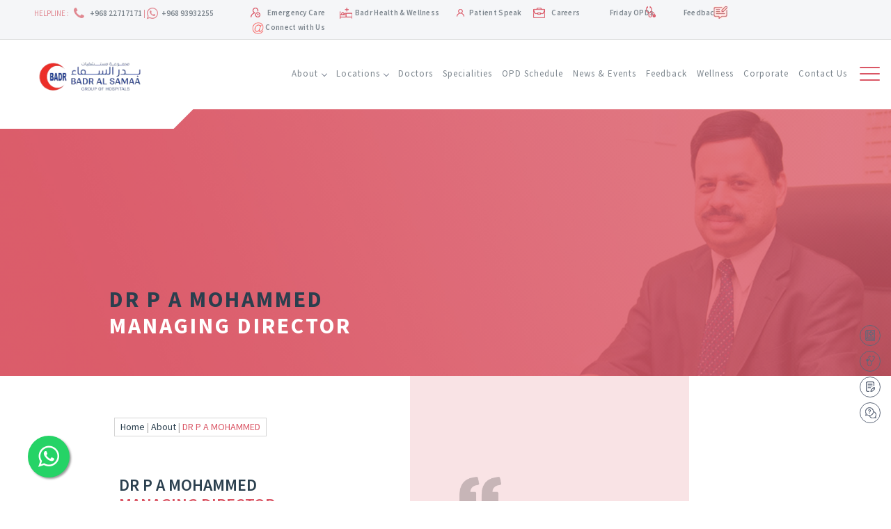

--- FILE ---
content_type: text/html; charset=UTF-8
request_url: https://dubai.badralsamaahospitals.com/p-a-muhammad
body_size: 38255
content:
<!DOCTYPE html>
<html lang="en">
<head>
    <meta charset="UTF-8">
    <meta name="viewport" content="width=device-width, initial-scale=1, shrink-to-fit=no">
    <meta name="description" content="">
    <meta name="keywords" content="Managing Director at Badr Al Samaa,">
    <meta name="author" content="">

    <meta property="og:title" content="DR P A MOHAMMED - Director">
    <meta property="og:site_name" content="Badr Al Samaa">
    <meta property="og:url" content="https://dubai.badralsamaahospitals.com/p-a-muhammad">
    <meta property="og:description" content="">
    <meta property="og:type" content="website">
    <meta property="og:image" content="https://dubai.badralsamaahospitals.com/front-assets/img/muhamed-banner.jpg">

    <title>DR P A MOHAMMED - Director</title>
    <link rel="canonical" href="https://dubai.badralsamaahospitals.com/p-a-muhammad">

    
    <link rel="stylesheet" href="https://dubai.badralsamaahospitals.com/front_libs/theme4/bootstrap/bootstrap.min.css">  
    <link rel="stylesheet" href="https://dubai.badralsamaahospitals.com/front_libs/theme4/css/main.css">
    
    <link rel="stylesheet" type="text/css" href="https://dubai.badralsamaahospitals.com/front_libs/plugins/font-awesome/font-awesome.min.css">
    
    <link rel="stylesheet" type="text/css" href="https://dubai.badralsamaahospitals.com/assets/styles/libs/bootstrap-notify/bootstrap-notify.css">
    <link rel="stylesheet" type="text/css" href="https://dubai.badralsamaahospitals.com/libs/bootstrap-datepicker/css/bootstrap-datepicker.css">
    <!-- Custom styles for this template -->
    
    <link rel="stylesheet" type="text/css" href="https://dubai.badralsamaahospitals.com/libs/flexdatalist/jquery.flexdatalist.min.css">
    <link rel="stylesheet" href="https://dubai.badralsamaahospitals.com/front_libs/theme4/css/custom.css">
    <link rel="stylesheet" href="https://dubai.badralsamaahospitals.com/front_libs/css/common.css">
    <link rel="stylesheet" type="text/css" href="https://dubai.badralsamaahospitals.com/front_libs/home/css/modal/normalize.css" />
    <link rel="stylesheet" type="text/css" href="https://dubai.badralsamaahospitals.com/front_libs/home/css/modal/demo.css" />
    <link rel="stylesheet" type="text/css" href="https://dubai.badralsamaahospitals.com/front_libs/home/css/modal/icons.css" />
    <link rel="stylesheet" type="text/css" href="https://dubai.badralsamaahospitals.com/front_libs/home/css/modal/normalize.css" />
    <link rel="stylesheet" type="text/css" href="https://dubai.badralsamaahospitals.com/front_libs/landing/css/landing.css" />
    <script src="https://dubai.badralsamaahospitals.com/front_libs/theme4/js/jquery-3.3.1.min.js"></script>
    <script src="https://dubai.badralsamaahospitals.com/front_libs/js/google_analytics_script.js"></script>
    
        <style type="text/css">
        .contact span.error-input {
            font-size: 12px !important;
        }
    </style>
     <link rel="stylesheet" href="https://cdnjs.cloudflare.com/ajax/libs/Swiper/4.5.0/css/swiper.min.css">
		<style type="text/css">
			.page-title {
					padding-top: 150px;
			}
		
			@media (max-width: 600px) {
				.page-title {
						padding-top: 50px;
				}
			}
			.youtube-player .play {
				display: none; 
			}
			.banner-side-cutting:before {
				top: 0px!important;
			}
			.key-logos img:hover {
				-ms-transform: scale(1.5); /* IE 9 */
				-webkit-transform: scale(1.5); /* Safari 3-8 */
				transform: scale(1.5); 
			}
		</style>
    <meta name="google-site-verification" content="5MznRHlKeOXmvEq0MM0yLWUDWk0lqbN0s5I86A4waFk" />
    <!-- Google tag (gtag.js) -->
<script async src="https://www.googletagmanager.com/gtag/js?id=G-7F7MZNF1NW"></script>
<script>
  window.dataLayer = window.dataLayer || [];
  function gtag(){dataLayer.push(arguments);}
  gtag('js', new Date());

  gtag('config', 'G-7F7MZNF1NW');
</script></head>
<body class="dp-page">
    
    <a class="findbottomtop" href="#"><span>
<img src="https://dubai.badralsamaahospitals.com/front_libs/images/bottom-top-arrow.png">
</span></a>
<!-- mobile display bottom -->
<a href="#" class="custom-style" data-toggle="modal" data-target="#bookappointment">Request An Appointment</a>
<a href="https://dubai.badralsamaahospitals.com/emergency-care" class="refer-frnd">Emergency Contact</a>
<!-- end on mobile -->

<div class="findDoctextPop">
        <div class="fdp-ico">
            <a href="" data-toggle="modal" data-target="#bookappointment">
            <p class="pDoc">Request an Appointment</p>
            <div class="sidebar-home req-app"></div>
            </a>
        </div>
        <div class="fdp-ico">
            <a href="https://dubai.badralsamaahospitals.com/find-a-doctor">
            <p class="pDoc">Find a Doctor</p>
            <div class="sidebar-home find-doc"></div>
            </a>
        </div>
        <div class="fdp-ico">
            <a href="https://dubai.badralsamaahospitals.com/choose-a-speciality">
            <p class="pDoc">Find a Speciality</p>
            <div class="sidebar-home find-speciality"></div>
            </a>
        </div>
        <div class="fdp-ico">
        <a data-toggle="modal" data-toggle="modal" data-target="#ask_question" class="bookIcon topbarLink" href="" title="Ask a Doctor">
          <p class="pDoc">Ask a Doctor</p>
          <div class="sidebar-home ask-doctor"></div>
        </a>
    </div>
</div>

    <!-- Navigation -->
      <header id="header" class="headerBlock header_area">
      <div class="top-bar">
        <div class="row">
          <div class="col-md-3 col-sm-4 col-xs-12">
              <span class="topbarCall" title="">helpline :  <i class="fa fa-phone fa-fw v phone-icon" ></i> <a href="tel:+968 93932255" title="" >+968 22717171</a> | <i class="fa fa-whatsapp phone-icon" aria-hidden="true" style="margin-right:3px;"></i>  <a href="tel:+968 93932255" title=""> +968 93932255</a></span>
          </div>
          <div class="col-md-9 col-sm-8 col-xs-12">
            <div class="topbarRight">
              <ul class="topbarList">
              <li class="topbarItem"><a href="https://dubai.badralsamaahospitals.com/emergency-care"  class="bookIcon topbarLink" href="" title="Emergency Care">Emergency Care</a></li>
                <li class="topbarItem"><a class="healthIcon topbarLink" href="https://dubai.badralsamaahospitals.com/blogs" title="Badr Health & Wellness">Badr Health & Wellness</a></li>
                                                         
                                                    
                <li class="topbarItem"><a class="findIcon topbarLink patient-speak" href="https://dubai.badralsamaahospitals.com/testimonials" title="Patient Speak">Patient Speak</a></li>
                <li class="topbarItem"><a class="careersIcon topbarLink" href="https://dubai.badralsamaahospitals.com/careers" title="Careers">Careers</a></li>
                <li class="topbarItem"><a class="opdIcon topbarLink" href="https://dubai.badralsamaahospitals.com/FridayOPDs" title="Friday OPDs">Friday OPDs</a></li>


                <li class="topbarItem"><a class="feedbackIcon topbarLink" target="_blank" href="https://dubai.badralsamaahospitals.com/feedback?target=https%3A%2F%2Fcempia.com%2Fihc3me%2Fbadralsamaa" title="Feedback">Feedback</a></li>
                <li class="topbarItem " >
                  
                  <a class="connect-us"  href="https://dubai.badralsamaahospitals.com/connect"  style="color: #7d868e;font-size: 11px; font-weight: 600;letter-spacing: 0.3px;"  title="Connect">
                  <img src="https://dubai.badralsamaahospitals.com/front_libs/images/connect.png" style="width: 17px;">
                  Connect with Us</a>
                </li>
               
              </ul>
             
            
            </div>
          </div>
        </div>
      </div>
      <div class="headerMenuBlock " id="headerMenuBlock">
        <div class="row">
          <div class="col-md-2 col-sm-4 col-xs-12 hdrChange-add">
          <a href="https://dubai.badralsamaahospitals.com/corporate" title="Home"><img class="logo logo1" src="https://dubai.badralsamaahospitals.com/front_libs/img/logo_new.png?v=2" alt=""/></a>


          </div>
          <div class="col-md-10 col-sm-8 col-xs-12 udrHdrnav nav-menus-wrapper">
            <nav class="navBlock nav-corporate" id="navigation1">
              <ul class="navList nav-menu">
                
                <li class="navItem"><a class="navLink" href="https://dubai.badralsamaahospitals.com/about" title="About">About</a>
                    <ul class="nav-dropdown">
                    <li><a href="https://dubai.badralsamaahospitals.com/about">About Badr </a></li>
                    <li><a href="https://dubai.badralsamaahospitals.com/about">Our Directors</a>
                          <ul class="nav-dropdown">
                              <li><a href="https://dubai.badralsamaahospitals.com/p-a-muhammad">DR P A MOHAMMED</a></li>
                              <li><a href="https://dubai.badralsamaahospitals.com/v-t-vinod" >DR V T VINOD</a></li>
                              <li><a href="https://dubai.badralsamaahospitals.com/abdul-latheef-uppala" >ABDUL LATHEEF UPPALA</a></li>
                          </ul>
                      </li>

                      <li><a href="https://dubai.badralsamaahospitals.com/about">Our Executive Directors</a>
                          <ul class="nav-dropdown">
                              <li><a href="https://dubai.badralsamaahospitals.com/moiden-bilal">Moiden Bilal</a></li>
                              <li><a href="https://dubai.badralsamaahospitals.com/firasath-hassan" >Firasath Hassan</a></li>
                             
                          </ul>
                      </li>



                      <li><a href="https://dubai.badralsamaahospitals.com/management">Management Team</a></li>
                      <li><a href="https://dubai.badralsamaahospitals.com/quality-accreditations">Quality Accreditations </a></li>
                      </li>
                    </ul>
                </li>
                <li class="navItem "><a class="navLink" href="https://dubai.badralsamaahospitals.com/badr-locations"  title="Locations"> Locations</a>
                 <ul class="nav-dropdown">
        <li><a  href="#" title="">Oman</a>
            <ul class="nav-dropdown">
                                                    <li><a href="http://ruwi.badralsamaahospitals.com" target="_blank">Badr Al Samaa Hospital - Ruwi</a></li>
                                    <li><a href="http://al-khoud.badralsamaahospitals.com" target="_blank">Badr Al Samaa Hospital - Al Khoud</a></li>
                                    <li><a href="http://barka.badralsamaahospitals.com" target="_blank">Badr Al Samaa Hospital - Barka</a></li>
                                    <li><a href="http://nizwa.badralsamaahospitals.com" target="_blank">Badr Al Samaa Hospital - Nizwa</a></li>
                                    <li><a href="http://salalah.badralsamaahospitals.com" target="_blank">Badr Al Samaa Hospital - Salalah</a></li>
                                    <li><a href="http://al-khuwair.badralsamaahospitals.com" target="_blank">Badr Al Samaa Medical Centre - Al Khuwair</a></li>
                                    <li><a href="http://sohar.badralsamaahospitals.com" target="_blank">Badr Al Samaa Hospital - Sohar </a></li>
                                    <li><a href="http://soharmedicalcenter.badralsamaahospitals.com" target="_blank">Badr Al Samaa Medical Center - Sohar </a></li>
                                    <li><a href="http://falaj.badralsamaahospitals.com" target="_blank">Badr Al Samaa Medical Centre - Falaj Al Qabail</a></li>
                                    <li><a href="http://sur.badralsamaahospitals.com" target="_blank">Badr Al Samaa Medical Centre - Sur</a></li>
                                    <li><a href="http://suwaiq.badralsamaahospitals.com" target="_blank">Badr Al Samaa Polyclinic - Suwaiq</a></li>
                                    <li><a href="http://duqm.badralsamaahospitals.com" target="_blank">Badr Al Samaa Medical Centre - Duqm</a></li>
                                    <li><a href="http://mabella.badralsamaahospitals.com" target="_blank">Badr Al Samaa Premium Medical Centre - Mabella</a></li>
                   
            </ul>
        </li>

        <li><a  href="#" title="">Bahrain</a>
            <ul class="nav-dropdown">
                                                    <li><a href="http://riffa.badralsamaahospitals.com" target="_blank">Al Hilal Medical Centre - Riffa</a></li>
                                    <li><a href="http://manama.badralsamaahospitals.com" target="_blank">Al Hilal Medical Centre - Manama</a></li>
                                    <li><a href="http://salmabad.badralsamaahospitals.com" target="_blank">Al Hilal Medical Centre - Salmabad</a></li>
                                    <li><a href="http://askar.badralsamaahospitals.com" target="_blank">Al Hilal Medical Centre - Askar</a></li>
                                    <li><a href="http://muharraq.badralsamaahospitals.com" target="_blank">Al Hilal Hospital - Muharraq</a></li>
                   
            </ul>
        </li>

        <li><a  href="#" title="">Kuwait</a>
            <ul class="nav-dropdown">
                                                    <li><a href="http://farwania.badralsamaahospitals.com" target="_blank">Badr Al Samaa Medical Centre - Farwaniya</a></li>
                   
            </ul>
        </li>

        <li><a  href="#" title="">UAE</a>
            <ul class="nav-dropdown">
                                                    <li><a href="https://dubai.badralsamaahospitals.com" target="_blank">Badr Al Samaa Medical Centre - Dubai</a></li>
                   
            </ul>
        </li>

</ul>
                  </li>
                <li class="navItem"><a class="navLink" href="https://dubai.badralsamaahospitals.com/find-a-doctor" title="Doctors">Doctors</a></li>
                <li class="navItem"><a class="navLink" href="https://dubai.badralsamaahospitals.com/choose-a-speciality" title="Specialities">Specialities</a></li>
                <li  class="navItem"><a class="navLink" href="https://dubai.badralsamaahospitals.com/opd-schedule" title="OPD SCHEDULE">OPD Schedule</a></li>
                <li class="navItem"><a class="navLink" href="https://dubai.badralsamaahospitals.com/news-events" title="News & Events">News & Events</a></li>
                                                      <li class="navItem"><a class="navLink" href="https://dubai.badralsamaahospitals.com/feedback" title="Feedback">Feedback</a></li>
                                                  <li class="navItem"><a class="navLink" href="https://dubai.badralsamaahospitals.com/health-checkup-packages" title="Wellness">Wellness</a></li>
               
                
                                  <li class="navItem"><a class="navLink" href="https://badralsamaahospitals.com" title="Packages">Corporate</a></li>
                
                <li class="navItem"><a class="navLink" href="https://dubai.badralsamaahospitals.com/contact" title="Contact Us">Contact Us</a></li>
              </ul>
            </nav>
            <!-- The overlay -->
            <div id="myNav" class="menuOverlay">
              <!-- Button to close the overlay navigation -->
              <a href="javascript:void(0)" class="closebtn" onclick="closeNav()"></a>
              <!-- Overlay content -->
              <div class="overlayContent">
                <div class="row">
                  <div class="col-sm-6">
                    <nav class="leftMenus">
                      <ul>
                        <li><a data-toggle="modal" data-target="#bookappointment" class="bookIcon topbarLink" href title="BOOK APPOINTMENT">REQUEST AN APPOINTMENT</a></li>
                        <li><a href="https://dubai.badralsamaahospitals.com/emergency-care" title="EMERGENCY CARE">EMERGENCY CARE</a></li>
                        <li><a href="" class="ask-btn" href="#" data-toggle="modal" data-target="#ask_question" title="ASK A DOCTOR">ASK A DOCTOR</a></li>
                        <li><a href="https://dubai.badralsamaahospitals.com/connect" class="ask-btn"  title="CONNECT WITH US">CONNECT WITH US</a></li>
                      </ul>
                      <div class="cus-address">
                        <h4 class="mbSpace101" style="color: #727c84; font-size: 16px;font-weight: 400;">CORPORATE OFFICE</h6>
                        <address>
                          Badr Al Samaa Hospital<br>
                          P.O. Box 443, P.C. 112<br>
                          Ruwi, Sultanate of Oman
                        </address>
                      </div>
                    </nav>
                  </div>
                  <div class="col-sm-6">
                    <nav class="rightMenus">
                      <ul>
                        <li><a href="https://dubai.badralsamaahospitals.com/careers" title="CAREERS">CAREERS</a></li>
                        <li><a href="https://dubai.badralsamaahospitals.com/corporate" title="HOME">HOME</a></li>
                        <li><a href="https://dubai.badralsamaahospitals.com/facilities-and-services" title="FACILITIES">FACILITIES</a></li>
                        <li><a href="https://dubai.badralsamaahospitals.com/about" title="ABOUT US">ABOUT US</a></li>
                        <li><a href="https://dubai.badralsamaahospitals.com/news-events" title="NEWS & EVENTS">NEWS & EVENTS</a></li>
                        <li><a href="https://dubai.badralsamaahospitals.com/badr-locations" title="LOCATIONS">LOCATIONS</a></li>
                        <li><a href="https://dubai.badralsamaahospitals.com/testimonials" title="PATIENTS SPEAK">PATIENTS SPEAK</a></li>
                        <li><a href="https://dubai.badralsamaahospitals.com/find-a-doctor" title="FIND A DOCTOR"> DOCTORS</a></li>
                                                                                
                                                                           

                        <li><a href="https://dubai.badralsamaahospitals.com/choose-a-speciality" title="SPECIALITIES">SPECIALITIES</a></li>
                        

                                                  

                        <li><a href="https://dubai.badralsamaahospitals.com/procedures" title="PROCEDURES">PROCEDURES</a></li>
                                                                              <li  class="Feedback_DeskTop"><a href="https://dubai.badralsamaahospitals.com/feedback" title="FEEDBACK">FEEDBACK</a></li>
                                                  
                        <li  class="Feedback_Mobile"><a target="_blank" href="https://cempia.com/ihc3me/badralsamaaMob" title="FEEDBACK">FEEDBACK</a></li>
                       

                        <li><a href="https://dubai.badralsamaahospitals.com/health-checkup-packages" title="PACKAGES">WELLNESS</a></li>
                        <li><a href="https://dubai.badralsamaahospitals.com/quality-accreditations" title="ACCREDITATION">ACCREDITATION</a></li>
                        <li><a href="https://dubai.badralsamaahospitals.com/refer-a-patient" title="REFER A PATIENT">REFER A PATIENT</a></li>
                        <li><a href="https://dubai.badralsamaahospitals.com/contact" title="CONTACT US">CONTACT US</a></li>
                        <li><a href="https://dubai.badralsamaahospitals.com/blogs" title="BLOG">HEALTH & WELLNESS</a></li>
                        <li><a href="https://dubai.badralsamaahospitals.com/galleries" title="BLOG">GALLERY</a></li>
                        <li><a href="https://dubai.badralsamaahospitals.com/opd-schedule" title="OPD SCHEDULE">OPD SCHEDULE</a></li>
                        <li><a  href="http://172.16.1.8/" target="_blank" title="Badr ESS">Badr ESS</a></li>
                                                <li><a href="https://dubai.badralsamaahospitals.com/friday-opds" title="FRIDAY OPDS">FRIDAY OPDS</a></li>
                       
                      </ul>
                    </nav>
                  </div>
                </div>
              </div>
              <div class="row">
                <div class="col-sm-6">
                  <ul class="footerMenuList-overlay">
                    <p class="copyRight">© 2019 Badr Al Samaa Group of Hospitals and Medical Centres <span class="seperator">|</span> All Rights Reserved <span class="seperator">
                    <li><a href="https://dubai.badralsamaahospitals.com/pages/privacy-policy/7" title="PRIVACY POLICY">PRIVACY POLICY</a></li>|
                    <li><a href="https://dubai.badralsamaahospitals.com/pages/disclaimer/6" title="DISCLAIMER">DISCLAIMER</a></li>
                  </ul>
                </div>
                <div class="col-sm-6">
                  <ul class="footerIconList footerIconList-overlay">
                    <li class="footerIconItem"><a class="footerIconLink fbIcon" href="https://www.facebook.com/badralsamaagroupofhospitals/" title="" target="_blank"></a></li>
                    <li class="footerIconItem"><a class="footerIconLink twIcon" href="https://twitter.com/BadrSamaa" title="" target="_blank"></a></li>
                    <li class="footerIconItem"><a class="footerIconLink ytIcon" href="https://www.youtube.com/channel/UCi5_-9BS-hmKBn2Umm_jeAQ" title="" target="_blank"></a></li>
                    <li class="footerIconItem"><a class="footerIconLink insIcon" href="https://www.instagram.com/badralsamaagroupofhospitals/" title="" target="_blank"></a></li>
                  </ul>

                </div>
              </div>
            </div>
            <!-- Use any element to open/show the overlay navigation menu -->
            <span class="menuIcon" onclick="openNav()" id="menuIcon">
              <span class="bar"></span>
              <span class="bar"></span>
              <span class="bar"></span>
            </span>
          </div>
        </div>
      </div>
    </header>

<style type="text/css">
  .phone-icon {
    font-size: 19px;
    margin-right: 2px;
    position: relative;
    top: 3px;
  }
</style>	<!-- header -->
  <!-- banner -->
            <div id="search-enabled" class="banner-section container-fluid" style="background-image: url(https://dubai.badralsamaahospitals.com/front-assets/img/muhamed-banner.jpg);">
     
  <div class="banner-side-cutting" id="banner-side-cutting"></div>
		<div class="row justify-content-center banner-container">
			<div class="col-md-10 col-sm-12 col-xs-12">
				<!-- Blue color Title inside span -->
				<h2 class="page-title">
                  <span>DR P A MOHAMMED</span>
                    Managing Director
                    <!-- At Badr Al Sama -->
                </h2>
				<p></p>
			</div>
		</div>
	</div>

	<!-- inner Section -->
	<div class="container-fluid inner-layout">
    
		 
		<div class="row justify-content-center">
			<div class="col-md-12 col-lg-12 col-xs-12">
				<div class="row">
					<div class="main-page col-lg-5 col-md-6 col-xs-12">
						<!-- breadcrumb Starts-->
						<div class="breadcrumb breadcrumb-container">
							<p class="breadcrumb__links">
								<span><a href="https://dubai.badralsamaahospitals.com">Home</a></span> | 
								<span><a href="#">About</a></span> | 
								<!-- class "active" in current page -->
								<span class="active">DR P A MOHAMMED </span>
							</p>
						</div>
						<!-- breadcrumb Ends-->
						<div class="row container-full title-container nopadding">
							<div class="col-12">
								<h4 class="uppercase">DR P A MOHAMMED  <br/><span>Managing Director</span></h4>
								<p>A highly-respected businessman, Dr MOHAMMED is all about daring to spread wings and venture out into new sectors, leaving behind marks of victory. With a mind crowded with innovative ideas, excellent strategies and a humane approach, he started off his first venture, Fayeda Travels, in the 1990s. This exposure to travel and tourism industry created the building blocks of his success today, with his fingers in many a fruitful pie.</p>
								<p>His entrepreneurship skills and business acumen had him start off the Badr Al Samaa Group of Hospitals and Polyclinics in 2002, aiming to bring Oman’s private healthcare sector to a global level. It’s his desire to always deal with people in the spirit of integrity and warmth.</p>
							</div>
						</div>
						<div class="row container-full awards-section title-container nopadding">
							<!-- Pass the featured image in hover-speciality also -->
							<div class="col-12" >
								<h4 class="uppercase">Awards <span>& Accolades</span></h4>
								<p>Dr Mohammed’s dedication to his businesses and his humane approach towards his fellow colleagues and society in general, has not gone unappreciated. Today he is a highly-respected businessman in the Gulf region.</p>
								<div class="awards-in"><img src="https://dubai.badralsamaahospitals.com/front-assets/img/awards.jpg">
									<div class="awards-in-con">
										<h6> <span>Oman’s Most-trusted Brand Award</span></h6>
									</div>
								</div>
								<div class="awards-in"><img src="https://dubai.badralsamaahospitals.com/front-assets/img/awards.jpg">
									<div class="awards-in-con">
										<h6>Ministry of Health Honours Badr Al Samaa Group</span></h6>
									</div>
								</div>
								<div class="awards-in"><img src="https://dubai.badralsamaahospitals.com/front-assets/img/awards.jpg">
									<div class="awards-in-con">
										<h6>OFA praises Badr Al Samaa Group  </span></h6>
									</div>
								</div>
						
							</div>
						</div>						
					</div>
					<!-- Main ends -->
					<!-- Main side starts -->
					<div class="main-side-page col-lg-7 col-md-6 col-xs-12">
						<div class="dp-quotes">
							<img class="left-quotes" src="https://dubai.badralsamaahospitals.com/front-assets/img/left-quote-mark.png"/>
							<p class="quotes"> <span>Dare to spread your wings and venture into new sectors</span></p>
							<!-- Give the YouTube ID in the "data-id" section  -->
							<div class="youtube-player" data-id="oJU26E2KXCI"></div>
							<h5 class="uppercase"><span>DR P A MOHAMMED </span>Managing Director</h5>
						</div>
						
					</div>
					<!-- Main side ends -->
					<!-- Main second starts -->
					
					<div class="main-page main-second-page col-lg-6 col-md-6 col-xs-12">
						<div class="row container-full title-container nopadding">
							<div class="col-md-8 col-xs-12">
								<h4 class="uppercase">Write to <span>MR. DR P A MOHAMMED</span></h4>
								<h5><span>You can directly write to our directors if you have any suggestion or complaints.</span></h5>
							</div>
							<div class="col-md-10 col-xs-12 form-container">
							 <form action="" autocomplete="off" id="ask-question-form">
<input type="hidden" name="_token" value="6vFo6yfgzdJ0gSCM1ztFQFvputU0MEqg6KNPPWEY">
<input type="hidden" name="from_page" value="https://dubai.badralsamaahospitals.com/p-a-muhammad">
<input type="hidden" name="page_identifier" value="">
<input type="hidden" name="hospital" value="44">
<input type="hidden" name="speciality" value="">
<input type="hidden" name="procedure" value="">
<input type="hidden" name="doctor" value="">
<input type="hidden" name="package" value="">

<div class="row container-full nopadding">
    <div class="col-xs-12 col-md-6">
        <input type="text" name="name" placeholder="Enter your name">
    </div>
    <div class="col-xs-12 col-md-6">
        <input type="text" name="phone" placeholder="Enter your number">
    </div>
    
    
    <div class="col-xs-12 col-md-12">
        <input type="email" name="email" placeholder="Enter your email">
    </div>
    <div class="col-xs-12 col-md-12">
        <textarea name="message" id="" cols="30" rows="5" placeholder="Message"></textarea>
    </div>
    <div class="col-xs-12 col-md-12 text-right">
        <div id="ask-question-loader" style="display:none;" >
            <img src="https://dubai.badralsamaahospitals.com/front_libs/img/loader.gif" alt="Please wait..">
        </div>
        <button type="button" class="btn primary"  onclick="submitAskQuestion()">Submit</button>
    </div>
</div>
</form>
  <div class="alert alert-success alert-dismissible ask-sucess-div" style="display:none;padding-right: 3rem;">
    <a href="#" class="close sucess-close" data-dismiss="alert" aria-label="close">&times;</a>
    <strong>Your message has been successfully sent.<br></strong> We will contact you very soon!
  </div>


 
 							</div>
						</div>
					</div>
					<!-- Main second ends -->
					<!-- Main second side starts -->
					<div class="main-second-side-page col-lg-6 col-md-6 col-xs-12">
						<div class="col-12 title-container" >
							<h4 class="uppercase">Key <span>Positions</span></h4>
							<p>Some of the other prestigious key positions held by Dr  P A Mohammed include the following prosperous businesses spread out across different countries:</p>
							<ul class="fa-ul">
								<li><span class="fa-li" ><i class="fa fa-arrow-right"></i></span>Chairman, Fayeda Tours and Travels, India</li>
								<li><span class="fa-li" ><i class="fa fa-arrow-right"></i></span> Managing Director, Badr Al Samaa group of hospitals and Polyclinics</li>
								<li><span class="fa-li" ><i class="fa fa-arrow-right"></i></span> Chairman, Shifa Al Baraka Medical Centre, Makkah</li>
								<li><span class="fa-li" ><i class="fa fa-arrow-right"></i></span> Chairman, Shifa Jeddah Polyclinic, Sharafiah</li>
								<li><span class="fa-li" ><i class="fa fa-arrow-right"></i></span> Chairman Green Waves Holidays LLC</li>

								<li><span class="fa-li" ><i class="fa fa-arrow-right"></i></span> Chairman Golden Tulip Headington, Ruwi</li>
								<li><span class="fa-li" ><i class="fa fa-arrow-right"></i></span> Chairman Arabian Hotel Suppliers LLC</li>
								<li><span class="fa-li" ><i class="fa fa-arrow-right"></i></span> Chairman Jarzez hotel apartments, Hail</li>
								<li><span class="fa-li" ><i class="fa fa-arrow-right"></i></span> Managing Director, College of Engineering and Technology, India</li>
								
							</ul>
						</div>
						<div class="col-12 position-slider">
							<div class="swiper-container ps-slider">
							    <!-- Additional required wrapper -->
							    <div class="swiper-wrapper">
							        <!-- Slides -->
											<div class="swiper-slide"><div class="key-logos"><img src="https://dubai.badralsamaahospitals.com/front-assets/Mohammed/image-1.png"></div></div>
							        <div class="swiper-slide"><div class="key-logos"><img src="https://dubai.badralsamaahospitals.com/front-assets/Mohammed/image-2.png"></div></div>
							        <div class="swiper-slide"><div class="key-logos"><img src="https://dubai.badralsamaahospitals.com/front-assets/Mohammed/image-3.png"></div></div>
							        <div class="swiper-slide"><div class="key-logos"><img src="https://dubai.badralsamaahospitals.com/front-assets/Mohammed/image-4.png"></div></div>
							        <div class="swiper-slide"><div class="key-logos"><img src="https://dubai.badralsamaahospitals.com/front-assets/Mohammed/image-5.png"></div></div>
							        <div class="swiper-slide"><div class="key-logos"><img src="https://dubai.badralsamaahospitals.com/front-assets/Mohammed/image-6.png"></div></div>
							        <div class="swiper-slide"><div class="key-logos"><img src="https://dubai.badralsamaahospitals.com/front-assets/Mohammed/image-7.png"></div></div>
							        <div class="swiper-slide"><div class="key-logos"><img src="https://dubai.badralsamaahospitals.com/front-assets/Mohammed/image-8.png"></div></div>
							        <div class="swiper-slide"><div class="key-logos"><img src="https://dubai.badralsamaahospitals.com/front-assets/Mohammed/image-9.png"></div></div>
							    </div>
									<div class="btn-previous swiper-button-prev"></div>
								    <div class="btn-next  swiper-button-next"></div>
							</div>
						</div>
					</div>
					<!-- Main second side ends -->
				</div>
			</div>
		</div>
		    </div>
  </div>
    <footer class="section footerBlock">
        <div class="sectioninnerscroll">
          <div class="container">
            <div class="row">
              <div class="col-sm-4 col-xs-12">
                <div class="bgBox">
                  <h6>NEED ASSISTANCE ?</h6>
                  <p>Call Our 24/7 Helpline Number</p>
                                                                              <span><a href="tel:+9714 3578681" title="">+9714 3578681</a></a></span>
                                                       
                </div>
              </div>
              <div class="col-sm-4 col-xs-12">
                <div class="bgBox">
                  <h6>SUBSCRIBE TO</h6>
                  <p>Latest News & Health Tips</p>
                  <form name="enquiry-form" method="post" id="footer_form_event_subs" action="">
                    <input placeholder="Enter Your Email" type="email" id="health_email" name="email" required>
                    <input placeholder="Enter Your Mobile Number" type="text" id="health_mobile" name="mobile" style="display: none;"/>
                    <input value="submit" type="submit" name="submit-footerform" class="health-submit">
                  </form>
                  <div id="health-msg" style="color:#da5665;"></div>
                </div>

              </div>
              <div class="col-sm-4 col-xs-12">
                <div class="bgBox">
                  <h6>SUBSCRIBE TO</h6>
                  <p>Our Newsletter</p>
                  <form name="enquiry-form" method="post" id="footerform_submit" action="">
                    <input placeholder="Enter Your Email" id="newsletter_email" type="email" name="email" required>
                    <input value="submit" type="submit" name="submit-footerform" class="newsletter-submit">
                  </form>
                  <div id="news-msg" style="color:#da5665;"></div>
                </div>
              </div>
            </div>
            <div class="bordered">
              <div class="row">
                <div class="col-md-5th-1 col-xs-12 badr-ftr-12">
                  <h6>Quick Links</h6>
                  <ul class="footerList">
                    <li class="footerItem"><a class="footerLink" href="https://dubai.badralsamaahospitals.com/find-a-doctor" title="Find a Doctor">Doctors</a></li>
                    <li class="footerItem"><a class="footerLink"href="#" data-toggle="modal" data-target="#bookappointment" title="Book an Appointment">Book an Appointment</a></li>
                    <li class="footerItem"><a class="footerLink ask-btn" href="#" data-toggle="modal" data-target="#ask_question"title="Make an Enquiry">Make an Enquiry</a></li>
                    <li class="footerItem"><a class="footerLink" href="https://dubai.badralsamaahospitals.com/testimonials" title="Patient Stories">Patient Speak</a></li>
                    <li class="footerItem"><a class="footerLink" href="https://dubai.badralsamaahospitals.com/medical-tourism" title="International Patients">Medical Tourism</a></li>
                    <li class="footerItem"><a class="footerLink" href="https://dubai.badralsamaahospitals.com/blogs" title="Blogs">Health & Wellness</a></li>
                    <li class="footerItem"><a class="footerLink" href="https://dubai.badralsamaahospitals.com/pages/patient-insurance/2" title="Patient Insurance">Patient Insurance</a></li>
                    <li class="footerItem"><a class="footerLink" href="https://dubai.badralsamaahospitals.com/health-checkup-packages" title="Health Packages">Wellness</a></li>
                  </ul>
                </div>
                <div class="col-md-5th-1 col-xs-12 badr-ftr-12">
                  <h6>About</h6>
                  <ul class="footerList">
                    <li class="footerItem"><a class="footerLink" href="https://dubai.badralsamaahospitals.com/about" title="About Badr Al Samaa">About Us</a></li>
                    <!-- <li class="footerItem"><a class="footerLink" href="https://dubai.badralsamaahospitals.com/management" title="Leadership">Board of Directors</a></li> -->

                    <li class="footerItem"><a class="footerLink" href="https://dubai.badralsamaahospitals.com/management" title="Leadership">Top Management</a></li>

                    <li class="footerItem"><a class="footerLink" href="https://dubai.badralsamaahospitals.com/news-events" title="News & Media Relations">News & Media Relations</a></li>
                    <li class="footerItem"><a class="footerLink" href="https://dubai.badralsamaahospitals.com/quality-accreditations" title="Awards and Accreditations">Awards and Accreditations</a></li>
                    <li class="footerItem"><a class="footerLink" href="https://dubai.badralsamaahospitals.com/about" title="Vission & Mission">Mission & Vision </a></li>
                    <!-- <li class="footerItem"><a class="footerLink" href="" title="CSR">CSR</a></li> -->
                    <!-- <li class="footerItem"><a class="footerLink" href="" title="Case Studies & Publications">Case Studies & Publications</a></li> -->
                  </ul>
                </div>
                <div class="col-md-5th-1 col-xs-12 badr-ftr-12">
                  <h6>Centres of Excellence</h6>
                  <ul class="footerList">
                                                                                 <li class="footerItem"><a class="footerLink" href="https://dubai.badralsamaahospitals.com/speciality/19/cardiology" title="Cardiology">Cardiology</a></li>
                                                                                    <li class="footerItem"><a class="footerLink" href="https://dubai.badralsamaahospitals.com/speciality/21/orthopaedics" title="Cardiology">Orthopaedics</a></li>
                                                                                    <li class="footerItem"><a class="footerLink" href="https://dubai.badralsamaahospitals.com/speciality/14/obstetrics-gynaecology" title="Cardiology">Obstetrics &amp; Gynaecology</a></li>
                                                                                    <li class="footerItem"><a class="footerLink" href="https://dubai.badralsamaahospitals.com/speciality/27/urology-andrology" title="Cardiology">Urology &amp; Andrology</a></li>
                                                                                    <li class="footerItem"><a class="footerLink" href="https://dubai.badralsamaahospitals.com/speciality/5/gastroentrology" title="Cardiology">Gastroentrology</a></li>
                                                                                    <li class="footerItem"><a class="footerLink" href="https://dubai.badralsamaahospitals.com/speciality/26/radiology" title="Cardiology">Radiology</a></li>
                                                                                    <li class="footerItem"><a class="footerLink" href="https://dubai.badralsamaahospitals.com/speciality/1/ent" title="Cardiology">ENT</a></li>
                                                                                    <li class="footerItem"><a class="footerLink" href="https://dubai.badralsamaahospitals.com/speciality/2/dentistry" title="Cardiology">Dentistry</a></li>
                                                                             </ul>
                </div>
                <div class="col-md-5th-1 col-xs-12 badr-ftr-12">
                  <h6>Our Centres</h6>
                  <ul class="footerMainList">
                                                                                                                        <li class="footerMainItem"><a class="footerMainLink" href="" title="">Oman</a>
                                                                            <ul class="footerList">
                              <li class="footerItem"><a class="footerLink" href="https://sur.badralsamaahospitals.com" title="Sur">Sur</a></li>
                            </ul>
                                                    </li>
                                                                                                                                                        <ul class="footerList">
                              <li class="footerItem"><a class="footerLink" href="https://al-khoud.badralsamaahospitals.com" title="Al Khoud">Al Khoud</a></li>
                            </ul>
                                                                                                                                                        <ul class="footerList">
                              <li class="footerItem"><a class="footerLink" href="https://duqm.badralsamaahospitals.com" title="Duqm">Duqm</a></li>
                            </ul>
                                                                                                                                                        <ul class="footerList">
                              <li class="footerItem"><a class="footerLink" href="https://falaj.badralsamaahospitals.com" title="Falaj Al Qabail">Falaj Al Qabail</a></li>
                            </ul>
                                                                                                                                                        <ul class="footerList">
                              <li class="footerItem"><a class="footerLink" href="https://nizwa.badralsamaahospitals.com" title="Nizwa">Nizwa</a></li>
                            </ul>
                                                                                                                                                        <ul class="footerList">
                              <li class="footerItem"><a class="footerLink" href="https://soharmedicalcenter.badralsamaahospitals.com" title="Sohar ">Sohar </a></li>
                            </ul>
                                                                                                                                                        <ul class="footerList">
                              <li class="footerItem"><a class="footerLink" href="https://ruwi.badralsamaahospitals.com" title="Ruwi">Ruwi</a></li>
                            </ul>
                                                                                                                                                        <ul class="footerList">
                              <li class="footerItem"><a class="footerLink" href="https://suwaiq.badralsamaahospitals.com" title="Suwaiq">Suwaiq</a></li>
                            </ul>
                                                                                                                                                        <ul class="footerList">
                              <li class="footerItem"><a class="footerLink" href="https://sohar.badralsamaahospitals.com" title="Sohar ">Sohar </a></li>
                            </ul>
                                                                                                                                                        <ul class="footerList">
                              <li class="footerItem"><a class="footerLink" href="https://barka.badralsamaahospitals.com" title="Barka">Barka</a></li>
                            </ul>
                                                                                                                                                        <ul class="footerList">
                              <li class="footerItem"><a class="footerLink" href="https://mabella.badralsamaahospitals.com" title="Mabella">Mabella</a></li>
                            </ul>
                                                                                                                                                        <ul class="footerList">
                              <li class="footerItem"><a class="footerLink" href="https://al-khuwair.badralsamaahospitals.com" title="Al Khuwair">Al Khuwair</a></li>
                            </ul>
                                                                                                                                                        <ul class="footerList">
                              <li class="footerItem"><a class="footerLink" href="https://salalah.badralsamaahospitals.com" title="Salalah">Salalah</a></li>
                            </ul>
                                                                                                                              <li class="footerMainItem"><a class="footerMainLink" href="" title="">Bahrain</a>
                                                                            <ul class="footerList">
                              <li class="footerItem"><a class="footerLink" href="https://muharraq.badralsamaahospitals.com" title="Muharraq">Muharraq</a></li>
                            </ul>
                                                    </li>
                                                                                                                                                        <ul class="footerList">
                              <li class="footerItem"><a class="footerLink" href="https://manama.badralsamaahospitals.com" title="Manama">Manama</a></li>
                            </ul>
                                                                                                                                                        <ul class="footerList">
                              <li class="footerItem"><a class="footerLink" href="https://askar.badralsamaahospitals.com" title="Askar">Askar</a></li>
                            </ul>
                                                                                                                                                        <ul class="footerList">
                              <li class="footerItem"><a class="footerLink" href="https://riffa.badralsamaahospitals.com" title="Riffa">Riffa</a></li>
                            </ul>
                                                                                                                                                        <ul class="footerList">
                              <li class="footerItem"><a class="footerLink" href="https://salmabad.badralsamaahospitals.com" title="Salmabad">Salmabad</a></li>
                            </ul>
                                                                                                                              <li class="footerMainItem"><a class="footerMainLink" href="" title="">Kuwait</a>
                                                                            <ul class="footerList">
                              <li class="footerItem"><a class="footerLink" href="https://farwania.badralsamaahospitals.com" title="Farwaniya">Farwaniya</a></li>
                            </ul>
                                                    </li>
                                                                                                                              <li class="footerMainItem"><a class="footerMainLink" href="" title="">UAE</a>
                                                                            <ul class="footerList">
                              <li class="footerItem"><a class="footerLink" href="https://dubai.badralsamaahospitals.com" title="Dubai">Dubai</a></li>
                            </ul>
                                                    </li>
                                                                                                                    </ul>

                </div>
                <div class="col-md-5th-1 col-xs-12 badr-ftr-12">
                  <h6>Downloads</h6>
                  <ul class="footerList mbSpace2">
                    <li class="footerItem"><a class="footerLink" href="https://dubai.badralsamaahospitals.com/Badr-Al-Samaa-Group-of-Hospitals-2019.pdf" title="Corporate Brochure">Corporate Brochure</a></li>
                    <li class="footerItem"><a class="footerLink" href="https://dubai.badralsamaahospitals.com/Badr-Al-Samaa-Group-of-Hospitals-2019.pdf" title="E-Newsletter">E-Newsletter</a></li>
                  </ul>

                  <h6 class="mbSpace10">CORPORATE OFFICE</h6>
                                        <address>Badr Al Samaa Medical Centre, P. O. Box: 125035, Near Al Fahidi Metro Station (Exit No. 1), Opposite Musalla Tower<br>
                      Bur Dubai, UAE
                      </address>
                                  </div>
              </div>
            </div>
            <div class="row">
              <div class="col-md-7 col-sm-12 col-xs-12 footer-bottom-url-cc">
              <p class="copyRight">&copy; 2026 Badr Al Samaa Group of Hospitals and Medical Centres <span class="seperator">|</span> All Rights Reserved <span class="seperator">
                |</span> Powered By <a href="https://www.mesdac.com" title="Mesdac" targe="_blank">Mesdac</a>
              </p>
                <ul class="footerBtmList">
                  <li class="footerBtmItem"><a class="footerBtmLink" href="https://dubai.badralsamaahospitals.com/contact" title="Contact Us">Contact Us</a></li>
                  <li class="footerBtmItem"><a class="footerBtmLink" href="https://dubai.badralsamaahospitals.com/careers" title="Careers">Careers </a></li>

                  <li class="footerBtmItem"><a class="footerBtmLink" href="https://dubai.badralsamaahospitals.com/pages/privacy-policy/7" title="Privacy Policy">Privacy Policy</a></li>

                  <li class="footerBtmItem"><a class="footerBtmLink" href="https://dubai.badralsamaahospitals.com/pages/privacy-policy/6" title="Disclaimer">Disclaimer</a></li>
                </ul>
              </div>
              <div class="col-sm-5 col-xs-12 icon-url-cc">
                <ul class="footerIconList">
                  <li class="footerIconItem"><a class="footerIconLink fbIcon" href="https://www.facebook.com/badralsamaagroupofhospitals/" title=""></a></li>
                  <li class="footerIconItem"><a class="footerIconLink twIcon" href="https://twitter.com/BadrSamaa" title=""></a></li>
                  <li class="footerIconItem"><a class="footerIconLink ytIcon" href="https://www.youtube.com/channel/UCi5_-9BS-hmKBn2Umm_jeAQ" title=""></a></li>
                  <li class="footerIconItem"><a class="footerIconLink insIcon" href="https://www.instagram.com/badralsamaagroupofhospitals/" title=""></a></li>
                </ul>
                <ul class="footerBtmIconList">
                  <li class="footerBtmIconItem"><a class="footerBtmIconLink videoIcon" href="https://dubai.badralsamaahospitals.com/galleries" title="">video library</a></li>
                  <li class="footerBtmIconItem"><a class="footerBtmIconLink blogIcon" href="https://dubai.badralsamaahospitals.com/blogs" title="">blog</a></li>
                </ul>
              </div>
            </div>
          </div>
        </div>
</footer>


         
      <style type="text/css">
        .menuOverlay .overlayContent {
          z-index: 99999999;
      }
      </style>
     
    
        <div class="modal fade modal-popup" data-backdrop="static" id="bookappointment" tabindex="-1" role="dialog" aria-labelledby="exampleModalLongTitle" aria-hidden="true">
      <div class="modal-dialog modal-dialog-centered modal-lg" role="document">
        <div class="modal-content">
          <div class="modal-header">
            <button type="button" class="close" data-dismiss="modal" aria-label="Close">
              <span aria-hidden="true"><svg xmlns="http://www.w3.org/2000/svg" fill-rule="evenodd" clip-rule="evenodd"><path d="M12 11.293l10.293-10.293.707.707-10.293 10.293 10.293 10.293-.707.707-10.293-10.293-10.293 10.293-.707-.707 10.293-10.293-10.293-10.293.707-.707 10.293 10.293z"/></svg></span>
            </button>
          </div>
          <div class="modal-body">
            <div class="row align-items-center">
              <div class="col-lg-4 col-md-12 col-xs-12 modal-side-one nopadding">
                <div class="mso-img" style="background-image:url('https://dubai.badralsamaahospitals.com/front_libs/img/popup-bg.jpg');">
                  <h4 class="uppercase">REQUEST AN <br/> APPOINTMENT</h4>
                    <p>Please fill the form below to schedule an appointment.</p>
                </div>
              </div>
             <div class="col-lg-8 col-md-12 col-xs-12 modal-side-two">
                <div class="popup-form book-sucess">
                    <h6 class="" id="appointment-fill-label">Kindly fill your details and we shall get back to you soon.</h6>
                      <!-- popup form starts -->
                    <div class="form-container">
                        <form action="" autocomplete="off" id="quick-appointment-form" method="post">
<input type="hidden" name="_token" value="6vFo6yfgzdJ0gSCM1ztFQFvputU0MEqg6KNPPWEY">
    <input type="hidden" name="from_page" value="https://dubai.badralsamaahospitals.com/p-a-muhammad">
    <input type="hidden" name="preferredHospital" value="44" id="hospital">
    <input type="hidden" name="page_identifier" value="">
    <input type="hidden" name="package" value="" id="package">

    <div class="row container-full nopadding">
        <div class="col-xs-12 col-md-7 col-lg-7 form-in patient-area">
            <div class="form-check form-check-inline">
                <span class="uppercase">Are you a</span>
                <input class="form-check-input" type="radio" name="patient_type" id="inlineRadio1" value="newpatient" checked>
                <label class="form-check-label" for="inlineRadio1">&nbsp;New Patient&nbsp;&nbsp;</label>
           
                <input class="form-check-input" type="radio" name="patient_type" id="inlineRadio2" value="oldpatient">
                <label class="form-check-label" for="inlineRadio2">&nbsp;Old Patient</label>
            </div>
        </div>
        <div class="col-xs-12 col-md-5 col-lg-5">
          <div class="is-oldpatient" style="display:none;">
              <input class="form-control" type="text" name="mrid_num" id="mrid-num" placeholder="Enter your MRN Number">
          </div>
        </div>
        <div class="col-xs-12 col-md-6 col-lg-6 form-in">
            <div class="input-group mb-3">
                <div class="input-group-prepend">
                <span class="input-group-text" id="basic-addon1"><i class="fa fa-user-o" aria-hidden="true"></i></span>
                </div>
                <input type="text" name="name" class="form-control" placeholder="Enter your name">
            </div>											
        </div>
        <div class="col-xs-12 col-md-6 col-lg-6 form-in">
            <div class="input-group mb-3">
                <div class="input-group-prepend">
                <span class="input-group-text" id="basic-addon1"><i class="fa fa-volume-control-phone" aria-hidden="true"></i></span>
                </div>
                <input type="text" name="mobile" class="form-control " placeholder="Enter your mobile number">
            </div>												
        </div>
        <div class="col-xs-12 col-md-6 col-lg-6 form-in">
            <div class="input-group mb-3 email-valid">
                <div class="input-group-prepend">
                <span class="input-group-text" id="basic-addon1"><i class="fa fa-envelope-o" aria-hidden="true"></i></span>
                </div>             
                <input type="email" name="email" class="form-control " placeholder="Enter your email">
            </div>
        </div>
        <!-- <div class="col-xs-12 col-md-6 col-lg-6 form-in">
            <div class="input-group mb-3 date" id="datetimepicker1" data-target-input="nearest">
                <div class="input-group-prepend"  data-target="#datetimepicker" data-toggle="datetimepicker">
                <span class="input-group-text" id="basic-addon1"><i class="fa fa-calendar" aria-hidden="true"></i></span>
                </div>
                <input class="form-control datepicker-appointment check-availability"  autocomplete="off" id="bookingdate" type="text" placeholder="Choose date" name="appointTime" value="" >
            </div>	
            								
        </div> -->


        <div class="col-xs-12 col-md-6 col-lg-6 form-in">
          <div class="col-xs-12 col-md-8 col-lg-8 inner-textDate">
            <div class="input-group mb-3 date" id="datetimepicker1" data-target-input="nearest">
                <div class="input-group-prepend"  data-target="#datetimepicker" data-toggle="datetimepicker">
                <span class="input-group-text" id="basic-addon1"><i class="fa fa-calendar" aria-hidden="true"></i></span>
                </div>
                <input class="form-control datepicker-appointment check-availability"  autocomplete="off" id="bookingdate" type="text" readonly="true"  placeholder="Choose date" name="appointTime" value="">
            </div>
          </div>
          <div class="col-xs-12 col-md-4 col-lg-4 inner-textDate">
            <select id="text_Dt" class="form-control-drop" name = "session">
              <option value="">Time</option>
              <option value="Morning">Morning</option>
              <option>Evening</option>
            </select>
          </div>
        </div>
        <div class="col-xs-12 col-md-6 col-lg-6 form-in">
            <div class="input-group mb-3">
                <div class="input-group-prepend">
                <span class="input-group-text" id="basic-addon1"><i class="fa fa-flag-o" aria-hidden="true"></i></span>
                </div>
                                   
                <select class="form-control country" name="country" id="country" style="pointer-events:none;">
                    <option value="">Choose Country</option>
                    
                                                                        <option value="1"selected>Oman</option>
                                                                        <option value="2">Bahrain</option>
                                                                        <option value="4">Kuwait</option>
                                                                        <option value="5">UAE</option>
                                           
                </select>
            </div>	
        </div>
        <div class="col-xs-12 col-md-6 col-lg-6 form-in">
            <div class="input-group mb-3">
                <div class="input-group-prepend">
                <span class="input-group-text" id="basic-addon1"><i class="fa fa-hospital-o" aria-hidden="true"></i></span>
                </div>
                   
                <select class="form-control region" name="region" id="region"style="pointer-events:none;">
                    <option value="">Choose Region</option>
                                                                                            <option value="1">Ruwi</option>
                                                                        <option value="2">Al Khuwair</option>
                                                                        <option value="3"selected>Sohar </option>
                                                                        <option value="4">Al Khoud</option>
                                                                        <option value="5">Salalah</option>
                                                                        <option value="6">Barka</option>
                                                                        <option value="7">Sur</option>
                                                                        <option value="8">Falaj Al Qabail</option>
                                                                        <option value="9">Nizwa</option>
                                                                        <option value="10">Manama</option>
                                                                        <option value="11">Salmabad</option>
                                                                        <option value="12">Doha</option>
                                                                        <option value="14">Farwaniya</option>
                                                                        <option value="15">Dubai</option>
                                                                        <option value="16">Riffa</option>
                                                                        <option value="17">Muharraq</option>
                                                                        <option value="18">Suwaiq</option>
                                                                        <option value="19">Askar</option>
                                                                        <option value="20">Duqm</option>
                                                                        <option value="21">Mabella</option>
                                                                        <option value="22">Sohar </option>
                                                            </select>
            </div>	
        </div>

        
        <div class="col-xs-12 col-md-6 col-lg-6 form-in">
            <div class="input-group mb-3">
                <div class="input-group-prepend">
                <span class="input-group-text" id="basic-addon1"><i class="fa fa-medkit" aria-hidden="true"></i></span>
                </div>
                <select class="form-control" name ="speciality" id="speciality">
                    <option value="">Choose Speciality</option>
                    
                                                               <option value="1">ENT</option>
                                           <option value="2">Dentistry</option>
                                           <option value="3">Dermatology</option>
                                           <option value="4">Endocrinology</option>
                                           <option value="5">Gastroentrology</option>
                                           <option value="6">General Medicine</option>
                                           <option value="8">General Practice</option>
                                           <option value="10">Internal Medicine</option>
                                           <option value="11">Nephrology</option>
                                           <option value="13">Neurology</option>
                                           <option value="14">Obstetrics &amp; Gynaecology</option>
                                           <option value="15">Ophthalmology</option>
                                           <option value="16">Anaesthesiology</option>
                                           <option value="19">Cardiology</option>
                                           <option value="20">Orthodontics</option>
                                           <option value="21">Orthopaedics</option>
                                           <option value="22">Paediatrics &amp; Neonatology</option>
                                           <option value="23">Pathology</option>
                                           <option value="24">Psychiatry</option>
                                           <option value="25">Pulmonology</option>
                                           <option value="26">Radiology</option>
                                           <option value="27">Urology &amp; Andrology</option>
                                           <option value="29">General Surgery</option>
                                           <option value="62">Emergency Medicine</option>
                                           <option value="63">Physiotherapy</option>
                                           <option value="64">Dietetics</option>
                                           <option value="65">General &amp; Laparoscopic Surgery</option>
                                           <option value="66">Plastic, Reconstructive &amp; Cosmetic Surgery</option>
                                           <option value="67">Microbiology</option>
                                           <option value="68">Diabetics &amp; Family Medicine</option>
                                           <option value="69">Oral, Maxillofacial &amp; Dental Surgery</option>
                                           <option value="72">Audiology</option>
                                           <option value="73">In vitro fertilization (IVF)</option>
                                           <option value="74">Neuro Surgery</option>
                                           <option value="75">Spine Surgery</option>
                                           <option value="76">Oncology</option>
                                                        </select>
            </div>
        </div>
        <div class="col-xs-12 col-md-6 col-lg-6 form-in doctor-dropdown">
            <div class="input-group mb-3">
                <div class="input-group-prepend">
                <span class="input-group-text" id="basic-addon1"><i class="fa fa-stethoscope" aria-hidden="true"></i></span>
                </div>
                <select class="form-control check-availability" name="doctor" id="doctor">
                    <option value="">Choose Doctor</option>
                                         
                     <option value="1">Dr ASHIK IQBAL</option>
                     
                     <option value="3">Dr SHIBY JOSE</option>
                     
                     <option value="4">Dr DEEPA RAGHAVAN</option>
                     
                     <option value="5">Dr DEEPTHI NV</option>
                     
                     <option value="7">Dr GRAZINA BOAZ</option>
                     
                     <option value="9">Dr MANIKANDAN</option>
                     
                     <option value="10">Dr MARIAM KOSHY</option>
                     
                     <option value="18">Dr MEENA PAUL</option>
                     
                     <option value="19">Dr NAVEEN NAZIRUDEEN</option>
                     
                     <option value="20">Dr NIBRAS TAYSIR MOHAMMED</option>
                     
                     <option value="21">Dr RAJAN K CHERIYAN</option>
                     
                     <option value="22">Dr Shiv Narayan Sharma</option>
                     
                     <option value="23">Dr SMITHA MOHAN</option>
                     
                     <option value="24">Dr SOORAJ V</option>
                     
                     <option value="25">Dr SOPHIE MATHEW</option>
                     
                     <option value="26">Dr SUBRAMANYA UPPUNDA</option>
                     
                     <option value="27">Dr VARSHA P GOTE</option>
                     
                     <option value="28">Dr CERENE ROSE JOSE</option>
                     
                     <option value="29">Dr DEEPA. B</option>
                     
                     <option value="30">Dr GEORGE JOHN</option>
                     
                     <option value="31">Dr GURURAJ KULKARNI</option>
                     
                     <option value="32">Dr JACOB RAJAN</option>
                     
                     <option value="33">Dr MASOOD SIDDIQUE</option>
                     
                     <option value="34">Dr SURAJ MENON M</option>
                     
                     <option value="35">Dr Mohammed KHALEEL MRAWEH AL ANI</option>
                     
                     <option value="38">Dr LIN BHARGAVAN</option>
                     
                     <option value="39">Dr SUMAN O S</option>
                     
                     <option value="40">Dr ABY THOMAS BEN</option>
                     
                     <option value="41">Dr BHARGAVARAM B N</option>
                     
                     <option value="42">Dr BINISH SREEKUMAR</option>
                     
                     <option value="43">Dr DEEPAK K T</option>
                     
                     <option value="44">Dr DHANYA SUDHEENDRAN</option>
                     
                     <option value="45">Dr KARTHIK PRAKASH PATTI</option>
                     
                     <option value="46">Dr Uma Sindhuri Madira</option>
                     
                     <option value="47">Dr MAHMUD RIAD</option>
                     
                     <option value="48">Dr RAVEENDRAN A V</option>
                     
                     <option value="49">Dr REKHA KHAN</option>
                     
                     <option value="50">Dr SAMEER SHEREEF</option>
                     
                     <option value="51">Dr SHAJI KOCHUMMAN</option>
                     
                     <option value="52">Dr SHILA JOHN</option>
                     
                     <option value="53">Dr SUCHITRA M T</option>
                     
                     <option value="54">Dr SUKESH UPARE</option>
                     
                     <option value="55">Dr THAAR AKEEL MOHAMMED</option>
                     
                     <option value="56">Dr Vedmithra Bhandari</option>
                     
                     <option value="57">Dr LASHPA E</option>
                     
                     <option value="58">Dr RAJINI P</option>
                     
                     <option value="59">Dr SIMNA MARYAM P.H</option>
                     
                     <option value="60">Dr JOE MATHEW</option>
                     
                     <option value="61">Dr AHMED AMIN ISMAIL</option>
                     
                     <option value="62">Dr AYESHA ZEB</option>
                     
                     <option value="64">Dr DANISH SARDAR</option>
                     
                     <option value="66">Dr MERWA FAWZI KADHIM AL_SHAWI</option>
                     
                     <option value="67">Dr MIDHUN THAMAEASSERIL</option>
                     
                     <option value="68">Dr MOHAMMED IQBAL ANWAR</option>
                     
                     <option value="69">Dr NEHA DANISH SARDAR</option>
                     
                     <option value="70">Dr PAUL PAUL</option>
                     
                     <option value="71">Dr RAVINDRA DHANWAD</option>
                     
                     <option value="73">Dr SOMNATH S KUMAR</option>
                     
                     <option value="74">Dr SWATHY LEKSHMI J L</option>
                     
                     <option value="75">Dr AMMAR ABED YAS</option>
                     
                     <option value="76">Dr ANKIT MUDGAL</option>
                     
                     <option value="77">Dr NARGIS TABISH SARDAR</option>
                     
                     <option value="78">Dr DAMODAR MOORJE PRABHU</option>
                     
                     <option value="79">Dr LAJI SAJID</option>
                     
                     <option value="80">Dr JYOTHI PERURI</option>
                     
                     <option value="81">Dr RAJESH SOMKUWAR</option>
                     
                     <option value="82">Dr SANJU JOY</option>
                     
                     <option value="83">Dr MAKARAND MOHANRAO JEWRIKAR</option>
                     
                     <option value="84">Dr NAZIA SHEIKH</option>
                     
                     <option value="85">Dr SAJID VALSAN</option>
                     
                     <option value="86">Dr HARSHA H SHUKLA</option>
                     
                     <option value="87">Dr VENKATESH KUMAR .B</option>
                     
                     <option value="89">Dr GHUFRAN FAYEZ KAMIL</option>
                     
                     <option value="90">Dr HADEER SALAH AL-DEEN</option>
                     
                     <option value="91">Dr HANAN SALAH ELDESOUKY</option>
                     
                     <option value="92">Dr KAMAL MAJEED MOHAMMED</option>
                     
                     <option value="93">Dr REGHU KUMAR .R</option>
                     
                     <option value="94">Dr BHAGEERATHY P S</option>
                     
                     <option value="96">Dr PAUL RAPHEL</option>
                     
                     <option value="97">Dr RACHEL PRASAD</option>
                     
                     <option value="98">Dr SANTHOSH MATHEW</option>
                     
                     <option value="99">Dr SNEHA DEVADAS</option>
                     
                     <option value="100">Dr SREEJITH KARIMBIL</option>
                     
                     <option value="101">Dr ABEL MANOJ ABRAHAM</option>
                     
                     <option value="102">Dr MUHAMMED JASEER</option>
                     
                     <option value="103">Dr PANKAJ JAIN</option>
                     
                     <option value="104">Dr SHANTIPRASAD M C</option>
                     
                     <option value="105">Dr SIJI V CHERIAN</option>
                     
                     <option value="106">Dr VAISALI Pankaj Jain</option>
                     
                     <option value="107">Dr DEVARAJ NANJAN</option>
                     
                     <option value="108">Dr BERNADINE J M</option>
                     
                     <option value="109">Dr KIRAN NAIR</option>
                     
                     <option value="110">Dr M SCOTT AROCKIA SINGH</option>
                     
                     <option value="111">Dr NIRAHULAN SIVANANDAN</option>
                     
                     <option value="112">Dr JISHA JOSEPH</option>
                     
                     <option value="114">Dr MUSTAFA SUBHI AHMED AL ANI</option>
                     
                     <option value="115">Dr PADMAKUMARY N R</option>
                     
                     <option value="116">Dr RAMANATHAN C</option>
                     
                     <option value="117">Dr VISHWANATH GOLASH</option>
                     
                     <option value="118">Dr WAQAS HASSOON HAMMADI</option>
                     
                     <option value="120">Dr ROMEL HUERTO</option>
                     
                     <option value="121">Dr Kanya lal Gopichand</option>
                     
                     <option value="122">Dr ANITHA VARGHESE</option>
                     
                     <option value="123">Dr SUSHMITA KERTHI CHILKURE</option>
                     
                     <option value="124">Dr AJI SAM MATHEWS</option>
                     
                     <option value="125">Dr ANISHA SALEEL</option>
                     
                     <option value="126">Dr ANVAR HABEEB C.M</option>
                     
                     <option value="127">Dr FOUZIA HUSSAIN PENGATTEERI</option>
                     
                     <option value="128">Dr RINU RUTH GEORGE</option>
                     
                     <option value="129">Dr SHINOY ANSARI</option>
                     
                     <option value="130">Dr Apoorva Mishra</option>
                     
                     <option value="131">Dr KIRAN SAHAR</option>
                     
                     <option value="132">Dr KOMAL SASANE</option>
                     
                     <option value="133">Dr MEHARUNNESSA</option>
                     
                     <option value="134">Dr SALEEL ABDUL KALAM</option>
                     
                     <option value="135">Dr SRUTHI SARATH</option>
                     
                     <option value="136">Dr PUNYA MOHAN</option>
                     
                     <option value="137">Dr AMY MOHAN</option>
                     
                     <option value="138">Dr ASHRAF MUHAMMED ALI</option>
                     
                     <option value="139">Dr Basmah A Rashid</option>
                     
                     <option value="140">Dr IFFAT MAQBOOL</option>
                     
                     <option value="141">Dr MAHAVIDYALAKSHMI NATARAJAN</option>
                     
                     <option value="142">Dr REKHA GADDAM</option>
                     
                     <option value="143">Dr SHAHEER IBRAHIM</option>
                     
                     <option value="144">Dr SURESH DAIVASIKAMANI</option>
                     
                     <option value="145">Dr BRINCY MERLY JOY</option>
                     
                     <option value="146">Dr ELIZABETH BABY</option>
                     
                     <option value="147">Dr JOSEPH JOHN</option>
                     
                     <option value="148">Dr KOMAL SHARMA</option>
                     
                     <option value="149">Dr KURIAN JACOB</option>
                     
                     <option value="150">Dr NAVEEN KUMAR KAMMARI</option>
                     
                     <option value="151">Dr RAKESH MOHAN R</option>
                     
                     <option value="152">Dr RAVI KUMAR SALANKE</option>
                     
                     <option value="153">Dr RAVIRAJ UDYAVAR BHARGAVAN</option>
                     
                     <option value="154">Dr REEMA SHARMA DHAR</option>
                     
                     <option value="155">Dr SIAM MOHAN</option>
                     
                     <option value="156">Dr SIDHARTH DHAR</option>
                     
                     <option value="157">Dr TANVEER MOIDIN</option>
                     
                     <option value="158">Dr UTHAYAN RAMAR</option>
                     
                     <option value="159">Dr AMMAD JAVED</option>
                     
                     <option value="160">Dr IRAM MUHAMMAD ZAHEER MUHD</option>
                     
                     <option value="161">Dr MONISH CHERIAN</option>
                     
                     <option value="162">Dr TANYA SUSANA</option>
                     
                     <option value="163">Dr BINU A V</option>
                     
                     <option value="164">Dr DEEPAK M K</option>
                     
                     <option value="165">Dr DHEERAJ RAJ</option>
                     
                     <option value="166">Dr FARZANA Ahmed</option>
                     
                     <option value="167">Dr JIBUMOL MUHAMMOD RAFIQUE</option>
                     
                     <option value="168">Dr JISHA JOSE</option>
                     
                     <option value="169">Dr NOUFAL E</option>
                     
                     <option value="170">Dr SHEJU THOMAS</option>
                     
                     <option value="171">Dr SHILPA B</option>
                     
                     <option value="172">Dr SWAPNA P K</option>
                     
                     <option value="173">Dr JOLINGI TATA RAO</option>
                     
                     <option value="174">Dr GOVINDA Raj</option>
                     
                     <option value="175">Dr ANISH VISWANATHAN</option>
                     
                     <option value="176">Dr ANITHAKUMARI</option>
                     
                     <option value="177">Dr BASETTI MADHUSUDHAN</option>
                     
                     <option value="178">Dr BRIGHTA ROSEBEL DEVADAS</option>
                     
                     <option value="179">Dr DHEERESH KADUKKAN VELLY</option>
                     
                     <option value="180">Dr GEORGIA GEORGE</option>
                     
                     <option value="181">Dr HAFIZ ANSARI</option>
                     
                     <option value="182">Dr HUSSAIN YUSUF</option>
                     
                     <option value="183">Dr MANOJ KUMAR</option>
                     
                     <option value="184">Dr MUBARAK AZIZ</option>
                     
                     <option value="185">Dr PRAKASH KUTOKATI</option>
                     
                     <option value="186">Dr PRASANTH Y S</option>
                     
                     <option value="187">Dr RAJESH VIJAYAN</option>
                     
                     <option value="188">Dr RETHESH BABU</option>
                     
                     <option value="189">Dr ROOPCHAND P S</option>
                     
                     <option value="190">Dr SARITHA MURUGESAN</option>
                     
                     <option value="191">Dr SIMI MANOJKUMAR</option>
                     
                     <option value="192">Dr SITHARA SREEDHARAN</option>
                     
                     <option value="193">Dr SORAYA ALA</option>
                     
                     <option value="194">Dr URMILA SOMAN</option>
                     
                     <option value="195">Dr VIDYA VIJAYAN</option>
                     
                     <option value="196">Dr ZAINAB ALI</option>
                     
                     <option value="197">Dr ABUZER SAIFEE SURKA</option>
                     
                     <option value="199">Dr MUHAMMAD FAISAL</option>
                     
                     <option value="200">Dr MYTHILI SURESH</option>
                     
                     <option value="201">Dr NAUSHEEN FAISAL</option>
                     
                     <option value="202">Dr PRAMOD THOTTATHIL</option>
                     
                     <option value="203">Dr SHAJU PL</option>
                     
                     <option value="204">Dr ABDUL JALEEL</option>
                     
                     <option value="205">Dr AKHTAR AMIN AHAMED</option>
                     
                     <option value="206">Dr JIJU JACOB</option>
                     
                     <option value="207">Dr MUHAMMED SALIM P U</option>
                     
                     <option value="208">Dr PANKAJ PADMAKAR JOSHI</option>
                     
                     <option value="209">Dr PRASHANTH RAMACHANDRAN</option>
                     
                     <option value="210">Dr RAJEEVAN CHERALAN</option>
                     
                     <option value="211">Dr RASHA MOHAMMED</option>
                     
                     <option value="212">Dr SHABEENA SHAIKH</option>
                     
                     <option value="213">Dr SHEEJA KATTAYAT</option>
                     
                     <option value="214">Dr SHEEJA SURESH NAIR</option>
                     
                     <option value="215">Dr VEENA RAJEEVAN</option>
                     
                     <option value="216">Dr VINODH SUBASH</option>
                     
                     <option value="217">Dr AYISHA SAYED KAZI</option>
                     
                     <option value="218">Dr MARY MARGARET</option>
                     
                     <option value="219">Dr MUBSHRA TARIQ</option>
                     
                     <option value="220">Dr PRADIP KUMAR CHOWDHURI</option>
                     
                     <option value="221">Dr SHAHITHA P</option>
                     
                     <option value="222">Dr TERESA FRANCES M. CRISOLOGO</option>
                     
                     <option value="223">Dr DEVISREE RADHAMONY</option>
                     
                     <option value="224">Dr DIVYA LAKSHMI</option>
                     
                     <option value="225">Dr HAMDULLAH THANGAL</option>
                     
                     <option value="226">Dr IMITH KODUNGOOKARAN</option>
                     
                     <option value="227">Dr KISHORE SUBRAMONIAN</option>
                     
                     <option value="228">Dr MAYA JOHN</option>
                     
                     <option value="229">Dr MOHAMMED SADIQUE</option>
                     
                     <option value="230">Dr MUHAMMED AHSAN</option>
                     
                     <option value="231">Dr RAJEEVAN A</option>
                     
                     <option value="232">Dr SAJI KUMAR V</option>
                     
                     <option value="233">Dr VIJAYA KUMAR HEGDE</option>
                     
                     <option value="234">Dr VRUNDA GANESH B</option>
                     
                     <option value="235">Dr MANIKANDAN K</option>
                     
                     <option value="236">Dr MONISH CHERIAN</option>
                     
                     <option value="237">Dr BASMA A Rashid</option>
                     
                     <option value="239">Dr SIVATHANU PILLAI OMAYURPAKAM</option>
                     
                     <option value="242">Dr JOSE M LUCOSE</option>
                     
                     <option value="244">Dr JAYAKRISHNAN</option>
                     
                     <option value="245">Dr Kausalya</option>
                     
                     <option value="246">Dr Anie Oommen</option>
                     
                     <option value="247">Dr Prasanna Mariyappan</option>
                     
                     <option value="248">Dr SURAJ KOSHY</option>
                     
                     <option value="249">Dr SUDHAKAR SUBRAMANIAM</option>
                     
                     <option value="250">Dr K K JAYAKUMAR</option>
                     
                     <option value="252">Dr PRAJUAL K P</option>
                     
                     <option value="253">Dr Sajit T R</option>
                     
                     <option value="254">Dr THIRIPURA SUNDARI</option>
                     
                     <option value="256">Dr RAJEEVAN A</option>
                     
                     <option value="257">Dr Abhilash. BR</option>
                     
                     <option value="258">Dr Abdul Razik</option>
                     
                     <option value="259">Dr Abdullah K Jamal</option>
                     
                     <option value="260">Dr BIJU GEORGE</option>
                     
                     <option value="261">Dr MOHAMMAD WALEED CHOUDHARY</option>
                     
                     <option value="262">Dr Vijayakumar K</option>
                     
                     <option value="263">Dr Mohammed Abdul Kareem Hamdi</option>
                     
                     <option value="264">Dr Abdul Hadi Abbas Rishan</option>
                     
                     <option value="265">Dr Abdul Nissar</option>
                     
                     <option value="266">Dr Abdulla Al Jamal</option>
                     
                     <option value="267">Dr Ahad Rashid</option>
                     
                     <option value="268">Dr Ajay PV</option>
                     
                     <option value="269">Dr Alice Kurian</option>
                     
                     <option value="270">Dr Amer Al Rajab</option>
                     
                     <option value="271">Dr Aneesh Bashir Rahiman</option>
                     
                     <option value="272">Dr Anjana Ganesh</option>
                     
                     <option value="273">Dr Bushra Khan</option>
                     
                     <option value="274">Dr Hadeer Isam Al Bakri</option>
                     
                     <option value="275">Dr Anju Chauhan</option>
                     
                     <option value="276">Dr Haider Y Ahmed</option>
                     
                     <option value="277">Dr Jacinto M Mercado</option>
                     
                     <option value="279">Dr Arvind Kumar Misra</option>
                     
                     <option value="280">Dr Jawid Ali</option>
                     
                     <option value="281">Dr Arya Vinu</option>
                     
                     <option value="282">Dr Jibina</option>
                     
                     <option value="283">Dr Asif A S</option>
                     
                     <option value="284">Dr Lenoy Cheeran</option>
                     
                     <option value="285">Dr Basheer Alikaparambil</option>
                     
                     <option value="286">Dr Lucy Waruguru Karugu</option>
                     
                     <option value="287">Dr Benny Panakkal</option>
                     
                     <option value="288">Dr Medha Rajesh</option>
                     
                     <option value="289">Dr Daisy D Apolinar</option>
                     
                     <option value="290">Dr Deepak Sreedharan</option>
                     
                     <option value="291">Dr Subhakara Srinadh Eddu</option>
                     
                     <option value="292">Dr Geeta Deepak</option>
                     
                     <option value="293">Dr Mujeeb Rahman</option>
                     
                     <option value="294">Dr Gerald D’costa</option>
                     
                     <option value="295">Dr Narayan Vijayan</option>
                     
                     <option value="296">Dr Hameed Parappil</option>
                     
                     <option value="297">Dr Nidaa Jawad Hassan</option>
                     
                     <option value="298">Dr Nirmal Jacob</option>
                     
                     <option value="300">Dr Omar Hashim Al-Alawi</option>
                     
                     <option value="301">Dr K S Manoj</option>
                     
                     <option value="302">Dr Kamran Said</option>
                     
                     <option value="303">Dr Osama Mahmoud</option>
                     
                     <option value="304">Dr Kausar Niazi Nadaf</option>
                     
                     <option value="305">Dr Krishnanunni P S</option>
                     
                     <option value="306">Dr Manohar S D Noon</option>
                     
                     <option value="307">Dr Paul Abraham</option>
                     
                     <option value="308">Dr Mary Meritta</option>
                     
                     <option value="309">Dr Mohamed Mustafa A K A</option>
                     
                     <option value="310">Dr Mohammad Shafi</option>
                     
                     <option value="311">Dr Moideen Kunhi</option>
                     
                     <option value="312">Dr Nagaraju G B</option>
                     
                     <option value="313">Dr Nevin Majeed</option>
                     
                     <option value="314">Dr Nupur Satija</option>
                     
                     <option value="315">Dr Preetha Maniyalath</option>
                     
                     <option value="316">Dr Parthasarathi Angappan</option>
                     
                     <option value="317">Dr Paul Joseph</option>
                     
                     <option value="318">Dr Premdevas V K</option>
                     
                     <option value="319">Dr Poornima Kabad</option>
                     
                     <option value="320">Dr Rajkumar</option>
                     
                     <option value="322">Dr Pramod Kamble</option>
                     
                     <option value="323">Dr R C Kapoor</option>
                     
                     <option value="324">Dr Rajiv Kabad</option>
                     
                     <option value="325">Dr Rambini Dhar</option>
                     
                     <option value="326">Dr Ranjan Babu</option>
                     
                     <option value="327">Dr Ravi Perumal</option>
                     
                     <option value="328">Dr SAJU K S</option>
                     
                     <option value="330">Dr Remitha Ramakrishnan</option>
                     
                     <option value="331">Dr Santhosh Ladd</option>
                     
                     <option value="332">Dr Saptarshi Hazarika</option>
                     
                     <option value="334">Dr Shaji Abraham</option>
                     
                     <option value="335">Dr Sharat Vijayan</option>
                     
                     <option value="337">Dr Shifana A.U</option>
                     
                     <option value="338">Dr Sayed Fazlur Rahman</option>
                     
                     <option value="339">Dr Sneha Wakode</option>
                     
                     <option value="340">Dr Shamim Aneesh</option>
                     
                     <option value="341">Dr Sofi Rangawala</option>
                     
                     <option value="342">Dr Susan Abraham</option>
                     
                     <option value="343">Dr Shazli Sayed Fazlur</option>
                     
                     <option value="344">Dr Umer Farook</option>
                     
                     <option value="345">Dr Sheeja Premjith</option>
                     
                     <option value="346">Dr Varshhaa S Alhat</option>
                     
                     <option value="347">Dr Vijay Simha D</option>
                     
                     <option value="348">Dr Smitha Mathew</option>
                     
                     <option value="349">Dr Vivek Kamath H</option>
                     
                     <option value="350">Dr Shruthi Salian</option>
                     
                     <option value="351">Dr Sunu Joseph</option>
                     
                     <option value="352">Dr Thomas Varghese</option>
                     
                     <option value="353">Dr Vinod Rajan</option>
                     
                     <option value="354">Dr Yassir Suliman</option>
                     
                     <option value="355">Dr Unnikrishnan V V</option>
                     
                     <option value="356">Dr Zayana Ismail</option>
                     
                     <option value="357">Dr A Saifudheen</option>
                     
                     <option value="358">Dr Abdel Hamid Galal</option>
                     
                     <option value="359">Dr Ammar Al Azawi</option>
                     
                     <option value="360">Dr Anish Kumar</option>
                     
                     <option value="361">Dr Leqa Aliwi Murad Al Khazaei</option>
                     
                     <option value="362">Dr Logesan Dhinakar</option>
                     
                     <option value="363">Dr Lutfi Al Kathiri</option>
                     
                     <option value="364">Dr Manjula Dhinakar</option>
                     
                     <option value="365">Dr Mosaed Abdul Aziz Raawi</option>
                     
                     <option value="366">Dr Nada Sulaiman Hussein</option>
                     
                     <option value="367">Dr Neesha Sharma</option>
                     
                     <option value="368">Dr Prit Pal Singh</option>
                     
                     <option value="369">Dr Rakhi George</option>
                     
                     <option value="370">Dr Said Al Mamri</option>
                     
                     <option value="371">Dr SALIH IBRAHIM SALIH AL-AZZAWI</option>
                     
                     <option value="372">Dr Sanjay Gupta</option>
                     
                     <option value="373">Dr Sayed Mohammed Ismail</option>
                     
                     <option value="374">Dr Veena Paliwal</option>
                     
                     <option value="375">Dr Rifaat Al Daghir</option>
                     
                     <option value="376">Dr Sabiha Akbar</option>
                     
                     <option value="378">Dr Amutha C</option>
                     
                     <option value="379">Dr Asif Abdul Hameed</option>
                     
                     <option value="380">Dr Dhanya Sajeev</option>
                     
                     <option value="381">Dr Digambar S N</option>
                     
                     <option value="382">Dr Kazi Mohamed Asifuddin</option>
                     
                     <option value="383">Dr Manoj Jacob</option>
                     
                     <option value="384">Dr Mohammed Kamaluddin</option>
                     
                     <option value="385">Dr Prabhakaran J</option>
                     
                     <option value="387">Dr Preetha Mohan</option>
                     
                     <option value="388">Dr Prestina Alphonsa</option>
                     
                     <option value="389">Dr Sajeev Kumar</option>
                     
                     <option value="390">Dr TENNYSON D’CRUZ</option>
                     
                     <option value="391">Dr Ana Morena</option>
                     
                     <option value="392">Dr Sivakumar K</option>
                     
                     <option value="393">Dr Subhramanyan C</option>
                     
                     <option value="394">Dr Sulu E S</option>
                     
                     <option value="395">Dr Abhilash V</option>
                     
                     <option value="396">Dr Ajanta Shaikh</option>
                     
                     <option value="397">Dr Ameer Khan</option>
                     
                     <option value="398">Dr Anitha M S</option>
                     
                     <option value="400">Dr Jinu Chandran</option>
                     
                     <option value="401">Dr Krishna Kumar BALAKRISHNA PILLAI</option>
                     
                     <option value="402">Dr Mohammed Riyas</option>
                     
                     <option value="403">Dr Mohan S R</option>
                     
                     <option value="405">Dr Salin Jacob</option>
                     
                     <option value="406">Dr Syed Hossain Al Farouqui</option>
                     
                     <option value="407">Dr Ali Rahbari</option>
                     
                     <option value="408">Dr Madhura Ratnakar Narkar</option>
                     
                     <option value="409">Dr S N K Srinivas</option>
                     
                     <option value="410">Dr Sreeragh Parameswarath</option>
                     
                     <option value="411">Dr Tabish Sardar</option>
                     
                     <option value="412">Dr AHMED MAHMOOD ELSEHEMY</option>
                     
                     <option value="413">Dr Asha Ashik</option>
                     
                     <option value="415">Dr Boby Abraham</option>
                     
                     <option value="417">Dr DINA HASSAN ALI KARKAR</option>
                     
                     <option value="418">Dr Fadwa Richi</option>
                     
                     <option value="419">Dr FIRDOUS MOHAMMED AL GHAFRI</option>
                     
                     <option value="420">Dr Kavitha Chandrika Kumari</option>
                     
                     <option value="421">Dr Krishnakumar MG</option>
                     
                     <option value="422">Dr Laila Najeeb</option>
                     
                     <option value="423">Dr Lakshmi V</option>
                     
                     <option value="424">Dr Rajasekharan</option>
                     
                     <option value="425">Dr Mariamma Rajan</option>
                     
                     <option value="426">Dr Justin Stephen</option>
                     
                     <option value="427">Dr Pragathi U Nambiar</option>
                     
                     <option value="428">Dr Gehan Yousry</option>
                     
                     <option value="429">Dr Reshmy Richard</option>
                     
                     <option value="431">Dr Soumya R Shetty</option>
                     
                     <option value="432">Dr Aswathy Mohan</option>
                     
                     <option value="434">Dr M G Rajesh</option>
                     
                     <option value="435">Dr Nael Badri</option>
                     
                     <option value="436">Dr Abdul Nasser</option>
                     
                     <option value="438">Dr Prashant Gote</option>
                     
                     <option value="439">Dr Megha Menon</option>
                     
                     <option value="441">Dr Nitin Sivadas</option>
                     
                     <option value="442">Dr Rasha Suhail</option>
                     
                     <option value="443">Dr Arun Kumar PV</option>
                     
                     <option value="444">Dr Shafeeq Mohammed A</option>
                     
                     <option value="445">Dr Shilpa Prabhaker RAO ALGUDKER</option>
                     
                     <option value="446">Dr MOHAMMED ABDUL AZEEM</option>
                     
                     <option value="447">Dr Sikandar Bakhat Khan</option>
                     
                     <option value="448">Dr Abdul Salam Basheer</option>
                     
                     <option value="449">Dr SHINE MARY</option>
                     
                     <option value="450">Dr NOOR ADIL</option>
                     
                     <option value="451">Dr Adel Mansour Al Misteeri</option>
                     
                     <option value="452">Dr Ajith P G</option>
                     
                     <option value="453">Dr Arya A Bhaskar</option>
                     
                     <option value="454">Dr Ilan A Chezhian</option>
                     
                     <option value="455">Dr Mahasin Mohammed Aiub</option>
                     
                     <option value="456">Dr Prasanth Chandran</option>
                     
                     <option value="457">Dr Rasheed Ali Rashid</option>
                     
                     <option value="458">Dr Shelash Ahmed Al Mohammed</option>
                     
                     <option value="459">Dr Shinas Ismail</option>
                     
                     <option value="462">Dr ABDULLAH ABDUL NASSIR JASIM</option>
                     
                     <option value="464">Dr HOSSEIN LAHIJI</option>
                     
                     <option value="465">Dr ABY SOMU</option>
                     
                     <option value="466">Dr MAHAMMED IBRAHIM KP</option>
                     
                     <option value="467">Dr RENJINI SREEDEVI</option>
                     
                     <option value="468">Dr SWETHA. DK</option>
                     
                     <option value="469">Dr MUHAMMED HASSAN</option>
                     
                     <option value="470">Dr Jithesh Chandran</option>
                     
                     <option value="471">Dr Vinod Kumaran</option>
                     
                     <option value="472">Dr Riyas P M</option>
                     
                     <option value="473">Dr Manns Manohar John</option>
                     
                     <option value="474">Dr Aida Hameed Majeed Al Bayati</option>
                     
                     <option value="475">Dr Ayman Abdul Malek</option>
                     
                     <option value="476">Dr Nikhil Suraj</option>
                     
                     <option value="477">Dr Mohammed Basheer Nishad</option>
                     
                     <option value="478">Dr ANIL THOMAS</option>
                     
                     <option value="479">Dr SHAZIA TABSUM</option>
                     
                     <option value="480">Dr Kenan Moalla</option>
                     
                     <option value="481">Dr Afsal Anarath</option>
                     
                     <option value="482">Dr DHANESH VIJAYAN</option>
                     
                     <option value="483">Dr Arun Sardiwal</option>
                     
                     <option value="484">Dr Naryanan Kutty KB</option>
                     
                     <option value="485">Dr Abdal Hamid R Seiam</option>
                     
                     <option value="486">Dr Mohammed abdulla mubarak al Rahbi</option>
                     
                     <option value="487">Dr J M Barnadine</option>
                     
                     <option value="488">Dr Jacob Rajan</option>
                     
                     <option value="489">Dr Nawal Choudhry</option>
                     
                     <option value="490">Dr Wasan Adnan Al Kaban</option>
                     
                     <option value="491">Dr Bhawana</option>
                     
                     <option value="492">Dr Dinu Satheesh Vadakkayil</option>
                     
                     <option value="493">Dr Rulla Nazeeh Drgham</option>
                     
                     <option value="494">Dr Sheetal Bolar Rao</option>
                     
                     <option value="495">Dr Abeer Ebrahim</option>
                     
                     <option value="496">Dr Farha Mahamood</option>
                     
                     <option value="497">Dr Suresh Mani</option>
                     
                     <option value="498">Dr SRIKANTH MANIKALA</option>
                     
                     <option value="499">Dr ALEMMA JOSEPH</option>
                     
                     <option value="500">Dr Ali Safar</option>
                     
                     <option value="501">Dr Anish Pillai</option>
                     
                     <option value="502">Dr Salwa Abdul Aziz</option>
                     
                     <option value="503">Dr ANAS SALIH</option>
                     
                     <option value="504">Dr Ayesha Zareen</option>
                     
                     <option value="505">Dr BABY SULTANA</option>
                     
                     <option value="506">Dr BIBIN MATHEWS BABU</option>
                     
                     <option value="507">Dr BIJO VYAAS</option>
                     
                     <option value="508">Dr GEETHA KUMARI G R</option>
                     
                     <option value="509">Dr Jino Jose</option>
                     
                     <option value="510">Dr Johnson Cherian</option>
                     
                     <option value="511">Dr JOSEPH DEVASIA</option>
                     
                     <option value="512">Dr Kantharaju KH</option>
                     
                     <option value="513">Dr Meera Pavithran</option>
                     
                     <option value="514">Dr Riji Joseph</option>
                     
                     <option value="515">Dr SHAJI JOSE</option>
                     
                     <option value="516">Dr DILU VISHWANATHAN</option>
                     
                     <option value="517">Dr DEVARAJU LAKSHMAN RAO</option>
                     
                     <option value="518">Dr LAKSHMI KRISHNAPRASAD</option>
                     
                     <option value="519">Dr HEBA HOSNI ABDELGAWAD TOLBA</option>
                     
                     <option value="520">Dr Luqman Ahammed P</option>
                     
                     <option value="521">Dr Tahira Kazmi</option>
                     
                     <option value="522">Dr ARPANA JOHN HANCHINMANI</option>
                     
                     <option value="523">Dr Mina Kadkhodazadeh</option>
                     
                     <option value="524">Dr Nadia Fahad</option>
                     
                     <option value="525">Dr SABAH MOOSANKUTTY</option>
                     
                     <option value="527">Dr ASHOK ANTONY</option>
                     
                     <option value="528">Dr ATMA S RAJ</option>
                     
                     <option value="529">Dr MIZAJ ISMAIL</option>
                     
                     <option value="531">Dr Sara Philipose</option>
                     
                     <option value="532">Dr Suhad Aref Morad</option>
                     
                     <option value="533">Dr Blessy Thankom Mathews</option>
                     
                     <option value="534">Dr Preetha K</option>
                     
                     <option value="536">Dr QAMARIA AMBUSAIDI</option>
                     
                     <option value="537">Dr KHALID AL AAMRI SAID SALIM</option>
                     
                     <option value="538">Dr .Anas Ismaael Al-Isawi</option>
                     
                     <option value="540">Dr Shoaip Mahmoud Soliman</option>
                     
                     <option value="541">Dr VIPIN SREEKANTAN NAIR</option>
                     
                     <option value="542">Dr RAJIV GUPTA</option>
                     
                     <option value="543">Dr Ali Elamin Manofli Abdul Kareem</option>
                     
                     <option value="544">Dr KEERTHI Dhanashekaran</option>
                     
                     <option value="546">Dr Ghassan Al-Yassari</option>
                     
                     <option value="547">Dr Jamila Siddiqui</option>
                     
                     <option value="548">Dr Mohammed Al Khatheeb Kheer Ahmad</option>
                     
                     <option value="549">Dr K S Krishna Kumar</option>
                     
                     <option value="550">Dr Nasha Kollathodi</option>
                     
                     <option value="551">Dr Sajila P P</option>
                     
                     <option value="552">Dr Sangeetha Mohanakrishnan</option>
                     
                     <option value="553">Dr Uthsavi N Patel</option>
                     
                     <option value="554">Dr Utkarsh J Satish</option>
                     
                     <option value="555">Dr Tejas Balaji Narasimha</option>
                     
                     <option value="556">Dr Sushma Grama Rajagopal</option>
                     
                     <option value="557">Dr Shahin K M</option>
                     
                     <option value="558">Dr Mohammad Waleed</option>
                     
                     <option value="559">Dr Komal Sharma</option>
                     
                     <option value="560">Dr Rajaneesh Kumar</option>
                     
                     <option value="561">Dr Jaishree Rajakumar</option>
                     
                     <option value="562">Dr Jasmine Sankaranarayanan</option>
                     
                     <option value="563">Dr Rinkoo Jose</option>
                     
                     <option value="564">Dr Ameera Ameer</option>
                     
                     <option value="565">Dr Farsia Hassan</option>
                     
                     <option value="566">Dr Sandhya Ramaswamy</option>
                     
                     <option value="567">Dr Rahul Abbas</option>
                     
                     <option value="568">Dr Sumod Sukumaran</option>
                     
                     <option value="569">Dr Sayed Ahmed Alawi</option>
                     
                     <option value="570">Dr Mohammad Ali</option>
                     
                     <option value="571">Dr Rajani Ramanchandran</option>
                     
                     <option value="572">Dr Muhilian Jegadeeshan</option>
                     
                     <option value="573">Dr Sawan Gangadharan</option>
                     
                     <option value="574">Dr Mahavidhyalakshmi Natarajan</option>
                     
                     <option value="575">Dr Jasmin Moidu Kunnoth</option>
                     
                     <option value="576">Dr Abdullah Al Bulushi</option>
                     
                     <option value="577">Dr Thashli Thankachen</option>
                     
                     <option value="578">Dr Abin Sam Abraham</option>
                     
                     <option value="579">Dr Muhammad Faisal</option>
                     
                     <option value="580">Dr Subhash Reddy Kalyam</option>
                     
                     <option value="581">Dr Jan Mohammad Albalushi</option>
                     
                     <option value="582">Dr Augustus Vivek</option>
                     
                     <option value="584">Dr Sameer Abdul Gafoor</option>
                     
                     <option value="585">Dr Manzoor Ahmed Dar</option>
                     
                     <option value="586">Dr Hamdi Saleh Al Mutori</option>
                     
                     <option value="587">Dr Yousuf Mohammed Al-Farsi</option>
                     
                     <option value="588">Dr Swetha Priya SiddaReddy</option>
                     
                     <option value="589">Dr Jaya Sai Sekhar</option>
                     
                     <option value="590">Dr Akbar S</option>
                     
                     <option value="591">Dr Meka Nirmala Devi</option>
                     
                     <option value="594">Dr Muhammad Alshaar</option>
                     
                     <option value="595">Dr Ali Sani</option>
                     
                     <option value="596">Dr Hamidreza Fadaeevatan</option>
                     
                     <option value="597">Dr Sreenath Shankar</option>
                     
                     <option value="598">Dr Yousuf Al Saidi</option>
                     
                     <option value="599">Dr Mohammed Said Al Reesi</option>
                     
                     <option value="600">Dr Salim Omar Al Harthy</option>
                     
                     <option value="601">Dr Shahid Ahmed Shaikh</option>
                     
                     <option value="602">Dr Rakesh Hareendran</option>
                     
                     <option value="603">Dr Vishwaja Naik</option>
                     
                     <option value="604">Dr Shahna S Fathima</option>
                     
                     <option value="605">Dr Jeeno Jayan</option>
                     
                     <option value="606">Dr Hina Jajoria</option>
                     
                     <option value="607">Dr Celia Soni Saldanha</option>
                     
                     <option value="608">Dr Sunuraj Sivarajan</option>
                     
                     <option value="609">Dr Abhilash Alex Francis</option>
                     
                     <option value="610">Dr Alexander Paul K</option>
                     
                     <option value="611">Dr Enaam Taha</option>
                     
                     <option value="612">Dr Shruti Krishnan</option>
                     
                     <option value="613">Dr Nita Rachel Rajan</option>
                     
                     <option value="614">Dr Soundararajan Ponnambalam</option>
                     
                     <option value="615">Dr Krishna Prasad P</option>
                     
                     <option value="616">Dr Balu Mohan</option>
                     
                     <option value="618">Dr Soheila Parastesh</option>
                     
                     <option value="620">Dr Sathija P K</option>
                     
                     <option value="621">Dr Hadeer Isam Mohammed Al Bakri</option>
                     
                     <option value="622">Dr Taghreed Abee Al Wattar</option>
                     
                     <option value="623">Dr Siddique A P</option>
                     
                     <option value="624">Dr Hussam  Kamel Rayya</option>
                     
                     <option value="625">Dr Laith Mohammad Al Haj Hazzaa</option>
                     
                     <option value="626">Dr Sepideh Sobhani</option>
                     
                     <option value="627">Dr Nadeesha Basheer</option>
                     
                     <option value="628">Dr Chand Pasha Babu</option>
                     
                     <option value="629">Dr Reghunath Gopalakrishnan Nair</option>
                     
                     <option value="630">Dr Sanjay Kar</option>
                     
                     <option value="631">Dr Amarnath Roddannavar</option>
                     
                     <option value="632">Dr Basavana Gowda C.A</option>
                     
                     <option value="633">Dr Govindaraj Kodoth Puthiyaveetil</option>
                     
                     <option value="634">Dr Fatema Abdulmajeed Yusuf Alhawaj</option>
                     
                     <option value="635">Dr Retheesh Babu K R</option>
                     
                     <option value="636">Dr Muhilan Jagadeeshan</option>
                     
                     <option value="637">Dr Adnan Ghaleb Abdulla Galaali</option>
                     
                     <option value="638">Dr Chavan Dayal</option>
                     
                     <option value="639">Dr Krishna Kumar Raman Iyer</option>
                     
                     <option value="640">Dr Roshni Majeed</option>
                     
                     <option value="641">Dr Umnia Mohammed Elfathih Ahmed Mohammed</option>
                     
                     <option value="642">Dr Mahavidyalekshmi Natarajan</option>
                     
                     <option value="643">Dr Jissa Mary Joseph</option>
                     
                     <option value="644">Dr Ahmad Yahia AlNjem</option>
                     
                     <option value="645">Dr Pravin Pandharinath Dangle</option>
                     
                     <option value="646">Dr Hector Belasoto Sumile</option>
                     
                     <option value="647">Dr Abraham George</option>
                     
                     <option value="648">Dr Evangelynn Singh Nallapalli</option>
                     
                     <option value="649">Dr Ali Hasan Ali Hasan Mohsen</option>
                     
                     <option value="650">Dr Fathuma Shifaath Azam Shariff</option>
                     
                     <option value="651">Dr Jesna Pattathil Makkar</option>
                     
                     <option value="652">Dr Sundus Farouk Abdulateef</option>
                     
                     <option value="653">Dr Akhil KJ</option>
                     
                     <option value="654">Dr Mohammed Abdelhady Ahmed Mohammed Aboulhag</option>
                     
                     <option value="655">Dr Nidhil Pulparambil</option>
                     
                     <option value="656">Dr Anjali P S</option>
                     
                     <option value="657">Dr A Rajiv Sunny</option>
                     
                     <option value="658">Dr Nithin Mathew</option>
                     
                     <option value="659">Dr Shebeer Ahammed</option>
                     
                     <option value="660">Dr Ajit Kumar Kutiparambil</option>
                     
                     <option value="661">Dr Subhash KG</option>
                     
                     <option value="662">Dr Shilpashri G</option>
                     
                     <option value="663">Dr Pradeep RKA</option>
                     
                     <option value="664">Dr Aya Al-Hamad</option>
                     
                     <option value="665">Dr Reddi Prasad</option>
                     
                     <option value="666">Dr Anoop Ramakrishna</option>
                     
                     <option value="667">Dr Anusha Bikkina</option>
                     
                     <option value="668">Dr Susan Nithin</option>
                     
                     <option value="669">Dr Shibu Mohammed</option>
                     
                     <option value="670">Dr Shuroug  Abdelmonem Osman</option>
                     
                     <option value="671">Dr Abirami Balasubramanian</option>
                     
                     <option value="672">Dr Basant Kumar Sahoo</option>
                     
                     <option value="673">Dr Md Hasan Mahbub Khan Bayzid</option>
                     
                     <option value="674">Dr Danish Khattak</option>
                     
                     <option value="675">Dr Sharath Kumar B V</option>
                     
                     <option value="676">Dr Raziuddin Mohammed</option>
                     
                     <option value="677">Dr Tanzila Ebadi</option>
                     
                     <option value="678">Dr Jayasree M S</option>
                     
                     <option value="679">Dr Asif Ansar</option>
                     
                     <option value="680">Dr Aarcha Prabhan</option>
                     
                     <option value="681">Dr Mohamed Munir</option>
                     
                     <option value="682">Dr Raafat Hashem Mulhem Dahrouj</option>
                     
                     <option value="683">Dr Monika Soni</option>
                     
                     <option value="684">Dr Modar Ahmad Ibrahim</option>
                     
                     <option value="685">Dr Yumna Masri</option>
                     
                     <option value="686">Dr Srinivasan Thimmaraju</option>
                     
                     <option value="687">Dr Lamiaa Hosney Mohammed</option>
                     
                     <option value="688">Dr Ashwin K. Nair</option>
                     
                     <option value="689">Dr Suhail C K</option>
                     
                     <option value="690">Dr Sana Ali Khan</option>
                     
                     <option value="691">Dr Mohammad Reza Bazargani</option>
                     
                     <option value="692">Dr Remeshchand .</option>
                     
                     <option value="693">Dr Fenilin Jose</option>
                     
                     <option value="694">Dr Pradeep RKA</option>
                     
                     <option value="695">Dr R Ganesan</option>
                     
                     <option value="696">Dr TANUSHREE MAHESHWARI</option>
                     
                     <option value="697">Dr YAGMUR ONZUR KOKSAL</option>
                     
                     <option value="698">Dr Cheryl Persis Petit</option>
                     
                     <option value="699">Dr Iqbal Ahmed</option>
                     
                     <option value="700">Dr Jai Vinod Shah</option>
                     
                     <option value="701">Dr Habeeb Ahmed Abdul</option>
                     
                     <option value="702">Dr Prathibha Ajaykumar</option>
                     
                     <option value="703">Dr Azhar Iqbal</option>
                     
                     <option value="704">Dr Muhammad Naeem Azam</option>
                     
                     <option value="705">Dr Tamam Mohammed Kareem Al Shamary</option>
                     
                     <option value="706">Dr Farhan Quiser</option>
                     
                     <option value="707">Dr Sibi G K</option>
                     
                     <option value="708">Dr Rajesh Rajasekharan</option>
                     
                     <option value="709">Dr Salem Al Mashani</option>
                     
                     <option value="710">Dr Arshad Arif</option>
                     
                     <option value="711">Dr Yousef Al Awad</option>
                     
                     <option value="712">Dr Nipuna Rehman T</option>
                     
                     <option value="713">Dr Jumana Abdul Khader</option>
                     
                     <option value="714">Dr Najiyamol C M</option>
                     
                     <option value="715">Dr Sampath Kumar Poral</option>
                     
                     <option value="716">Dr Padma K</option>
                     
                     <option value="717">Dr Koneru Naga Shiva Chaitanya</option>
                     
                     <option value="718">Dr Sanila Daniel</option>
                     
                     <option value="719">Dr Regi Varghese John</option>
                     
                     <option value="720">Dr Aneez A</option>
                     
                     <option value="721">Dr Saleem P A</option>
                     
                     <option value="722">Dr Mohamed Abdelhady</option>
                     
                     <option value="723">Dr Ashfaq Hossain Khan</option>
                     
                     <option value="724">Dr Kezia Sandy Stephen</option>
                     
                     <option value="725">Dr Paveesh V P</option>
                     
                     <option value="726">Dr Islam Mohammed</option>
                     
                     <option value="727">Dr Rothit Rajeevan</option>
                     
                     <option value="728">Dr Priyadarshini R Stella</option>
                     
                     <option value="729">Dr Puneeth U M</option>
                     
                     <option value="730">Dr Nithin Lekshman Lekshman</option>
                     
                     <option value="731">Dr Rishfana Puthen Veettil</option>
                     
                     <option value="732">Dr Abeyson Mathew Abraham</option>
                     
                     <option value="733">Dr Sree Parvathy B Nair</option>
                     
                     <option value="734">Dr Sruthi Jinoy</option>
                     
                     <option value="735">Dr Lijomol Joykutty</option>
                     
                     <option value="736">Dr Raghuveer Murthinti</option>
                     
                     <option value="737">Dr Moumen Mohammad Tanatrah</option>
                     
                     <option value="738">Dr Aysha Salam</option>
                     
                     <option value="739">Dr Muhammad .</option>
                     
                     <option value="740">Dr Abdul Wahab Malik</option>
                     
                     <option value="741">Dr Akhil Das</option>
                     
                     <option value="742">Dr Soorya Vipin Kumar</option>
                     
                     <option value="743">Dr Gauri Agarwal</option>
                     
                     <option value="744">Dr Hassan Ishaque Shaikh</option>
                     
                     <option value="745">Dr Lotfolah Ahmadpour</option>
                     
                     <option value="746">Dr Lotfolah Ahmadpour</option>
                     
                     <option value="747">Dr Santhosh Ladd</option>
                     
                     <option value="748">Dr Febin Keloth Moidu</option>
                     
                     <option value="749">Dr Dinesh Jayaram</option>
                     
                     <option value="750">Dr Mumthas Abdul Azeez </option>
                     
                     <option value="751">Dr Leeba Sara Thomas</option>
                     
                     <option value="752">Dr Mangla Kawade</option>
                     
                     <option value="753">Dr Boaz Vincent</option>
                     
                     <option value="754">Dr Deepak Damodaran</option>
                     
                     <option value="755">Dr Nithin Pratap</option>
                     
                     <option value="756">Dr Kamal Pasha </option>
                     
                     <option value="757">Dr Anupam Gaur </option>
                     
                     <option value="758">Dr Elizabeth K Lukose</option>
                     
                     <option value="759">Dr Jahin Siddiqui </option>
                     
                     <option value="760">Dr Fathima Nilufa Basheer </option>
                     
                     <option value="761">Dr Hira Noreen  </option>
                     
                     <option value="762">Dr Lamees KC</option>
                     
                     <option value="763">Dr Ayisha Bafna </option>
                     
                     <option value="764">Dr Ajmal Sain</option>
                     
                     <option value="765">Dr Deepak Nagathan </option>
                     
                     <option value="766">Dr Madhu Sivaraman Nair </option>
                     
                     <option value="767">Dr Salman Mohammed Abdul Salam</option>
                     
                     <option value="768">Dr Caezar Ennis Ebenezer </option>
                     
                     <option value="769">Dr Naveen Babu</option>
                     
                     <option value="770">Dr Arun Kurup</option>
                     
                     <option value="771">Dr Randa Bakri Haroun</option>
                     
                     <option value="772">Dr Navin Christopher</option>
                     
                     <option value="773">Dr Hadil Babi </option>
                     
                     <option value="774">Dr Mohammed Jiauddin Farhad </option>
                     
                     <option value="775">Dr Aqeel Hussain </option>
                     
                     <option value="776">Dr Mithun C Mohan</option>
                     
                     <option value="777">Dr Suhra Beegum PP</option>
                     
                     <option value="778">Dr Nithya Sreedharan</option>
                     
                     <option value="779">Dr Hassan Mohamed Hassan</option>
                     
                     <option value="780">Dr Mossab Hassan Karram Alla </option>
                     
                     <option value="781">Dr Mani Kalimuthu</option>
                     
                     <option value="782">Dr test test</option>
                     
                     <option value="784">Dr Bharath Kumar Chandranshekaraiah</option>
                     
                     <option value="785">Dr Sukumaran Vengail  </option>
                     
                     <option value="786">Dr Shahira Gamal</option>
                     
                     <option value="787">Dr Dintu Mathew</option>
                     
                     <option value="788">Dr Bhupendraa Prrasad</option>
                     
                     <option value="789">Dr Shirish M Narsapur</option>
                     
                     <option value="790">Dr Telma Rani George</option>
                     
                     <option value="791">Dr Mumthaz Theriath Majeed</option>
                     
                     <option value="792">Dr Mohamed Jamsher</option>
                     
                     <option value="793">Dr Ashrith M A</option>
                     
                     <option value="794">Dr  Rakhi Saby George </option>
                     
                     <option value="795">Dr Hamed Saif Mohammed Al-Hinai </option>
                     
                     <option value="796">Dr Malaz Al Derderi </option>
                     
                     <option value="797">Dr Abdu Latif Salim Saud Al-Suleimani </option>
                     
                     <option value="798">Dr Sajid Ullah </option>
                     
                     <option value="799">Dr Nida Rahman </option>
                     
                     <option value="800">Dr Preethika Naik </option>
                     
                     <option value="801">Dr Muhammad  .</option>
                     
                     <option value="802">Dr Khalid Issa Al Balushi</option>
                     
                     <option value="803">Dr Ruksana S</option>
                     
                     <option value="804">Dr Rashmi Dilip Kumar </option>
                     
                     <option value="805">Dr Wajdy Sobhy Jarbou</option>
                     
                     <option value="806">Dr Anees Fatima </option>
                     
                     <option value="807">Dr Nizamuddin Mohammad </option>
                     
                     <option value="808">Dr Salim Mohammed Sloma Tabook </option>
                     
                     <option value="809">Dr Rajesh Rajasekharan Pillai </option>
                     
                     <option value="810">Dr Shahid Iqbal</option>
                     
                     <option value="811">Dr Keerthan Peralaya </option>
                     
                     <option value="812">Dr Varghese P</option>
                     
                     <option value="813">Dr Yahya Ibn Ilias</option>
                     
                     <option value="814">Dr Sajeela Mary Cherian</option>
                     
                     <option value="815">Dr Hafeefah Mohammed Paravengal</option>
                     
                     <option value="816">Dr Mohammed Akbar</option>
                     
                     <option value="817">Dr George Sebastian</option>
                     
                     <option value="818">Dr Vaishali Rajeev Bajaj </option>
                     
                     <option value="819">Dr Aleena Ayoob</option>
                     
                     <option value="820">Dr Jyotsna G Kalamadi </option>
                     
                     <option value="821">Dr Jyotsana  .</option>
                     
                     <option value="822">Dr Sebastian Jose </option>
                     
                     <option value="823">Dr Sidra Faizan </option>
                     
                     <option value="824">Dr Motahare Heibatollahi</option>
                     
                     <option value="825">Dr Priyanka K M</option>
                     
                     <option value="826">Dr Habeeb Mohamed</option>
                     
                     <option value="827">Dr Ravina Ganesan </option>
                     
                     <option value="829">Dr Anjana Krishnan  </option>
                     
                     <option value="830">Dr S. Zaheer Ahmed  </option>
                     
                     <option value="831">Dr George Sebastian  </option>
                     
                     <option value="832">Dr Vivek Sasindran  </option>
                     
                     <option value="833">Dr Mahesh Sambasivan  </option>
                     
                     <option value="834">Dr Mahmoud Abd Elkader Attia Aldaoor </option>
                     
                     <option value="835">Dr Raja Sekaran Ramesh</option>
                     
                     <option value="836">Dr Raseena Kallanandy</option>
                     
                     <option value="837">Dr Safdar Basheer </option>
                     
                     <option value="838">Dr Prashant Tripathi </option>
                     
                     <option value="839">Dr Anju Mohanan </option>
                     
                     <option value="840">Dr Bharat Guthikonda</option>
                     
                     <option value="841">Dr Beno Jefferson</option>
                     
                     <option value="842">Dr Niranjana Asokan</option>
                     
                     <option value="843">Dr Mir Aarif Bashir</option>
                     
                     <option value="844">Dr Ahmed Rizwan CM</option>
                     
                     <option value="845">Dr Amina Kauser</option>
                     
                     <option value="846">Dr J M Amzad Hossain Chy</option>
                     
                     <option value="847">Dr Afsheen Anwar Syed</option>
                     
                     <option value="848">Dr Hashir Safwan U</option>
                     
                     <option value="849">Dr Mohammad Younus Bhat</option>
                     
                     <option value="850">Dr Navaneeth S Kamath</option>
                     
                     <option value="851">Dr Vinitha Leelamani</option>
                     
                     <option value="852">Dr Sandeep Shibli</option>
                     
                     <option value="853">Dr Hilal Salim Ali Alhousni</option>
                     
                     <option value="854">Dr Aiswarya Suresh</option>
                     
                     <option value="856">Dr Drishya Pillai</option>
                     
                     <option value="857">Dr Binsitha Pakkiniyil</option>
                                                        </select>
            </div>
        </div>
        <div class="col-xs-12 col-md-6 col-lg-6 form-in procedure-dropdown" style="display:none">
            <div class="input-group mb-3">
                <div class="input-group-prepend">
                <span class="input-group-text" id="basic-addon1"><i class="fa fa-stethoscope" aria-hidden="true"></i></span>
                </div>
                <select class="form-control" name="procedure" id="procedure">
                    <option value="" disabled selected>Choose Procedure</option>
                                         
                     <option value="220">Abnormal and Dysfunctiona...</option>
                     
                     <option value="438">Abscess Drainage</option>
                     
                     <option value="144">Achalasia Cardia</option>
                     
                     <option value="389">Acidity</option>
                     
                     <option value="500">ACNE SCAR REVISION</option>
                     
                     <option value="175">Adinoidectomy</option>
                     
                     <option value="452">Aesthetic Filling</option>
                     
                     <option value="152">Aesthetic Surgeries</option>
                     
                     <option value="308">All general surgery proce...</option>
                     
                     <option value="352">All orthopedic procedure/...</option>
                     
                     <option value="201">Allergy</option>
                     
                     <option value="375">ANAESTHSIA (GENERAL AND R...</option>
                     
                     <option value="376">ANAESTHSIA (GENERAL AND R...</option>
                     
                     <option value="378">ANAESTHSIA (GENERAL AND R...</option>
                     
                     <option value="380">ANAESTHSIA (GENERAL AND R...</option>
                     
                     <option value="377">ANAESTHSIA (GENERAL AND R...</option>
                     
                     <option value="379">ANAESTHSIA (GENERAL AND R...</option>
                     
                     <option value="95">Andrology</option>
                     
                     <option value="496">Angiography</option>
                     
                     <option value="495">Angioplasty - Stenting</option>
                     
                     <option value="355">Ankle and Foot Surgeries</option>
                     
                     <option value="456">Antenatal Care</option>
                     
                     <option value="501">Anterior segment surgerie...</option>
                     
                     <option value="36">Apicectomy</option>
                     
                     <option value="142">Appendectomy</option>
                     
                     <option value="322">Arthoplasty</option>
                     
                     <option value="470">Arthritis Care</option>
                     
                     <option value="186">Arthroscopic Surgery</option>
                     
                     <option value="274">Arthroscopic Surgery & Sp...</option>
                     
                     <option value="321">Arthroscopy</option>
                     
                     <option value="407">Audiogram</option>
                     
                     <option value="210">Bad Breath Elimination (h...</option>
                     
                     <option value="351">Basic laparoscopic surger...</option>
                     
                     <option value="437">Biopsies</option>
                     
                     <option value="323">Bladder Cancers (TURBT)</option>
                     
                     <option value="255">Bleeding</option>
                     
                     <option value="335">Botox Therapy for Wrinkli...</option>
                     
                     <option value="240">Botox Treatment for Migra...</option>
                     
                     <option value="148">Bowel resections</option>
                     
                     <option value="503">Breast cancer screening</option>
                     
                     <option value="366">Caesarean Section (CS)</option>
                     
                     <option value="479">Cardio-Respiratory rehabi...</option>
                     
                     <option value="476">Cataract screening</option>
                     
                     <option value="299">Caudal Anaesthesia</option>
                     
                     <option value="515">Cervical Dysplasia</option>
                     
                     <option value="221">Cervical Dysplasia and Ca...</option>
                     
                     <option value="344">Chalazion excision</option>
                     
                     <option value="398">Chemical peels</option>
                     
                     <option value="485">Chest pain work-up</option>
                     
                     <option value="494">Child Development</option>
                     
                     <option value="482">Child Nutrition</option>
                     
                     <option value="141">Cholecystectomy</option>
                     
                     <option value="234">Chronic Headaches</option>
                     
                     <option value="489">Chronic Illness</option>
                     
                     <option value="374">Circumcision</option>
                     
                     <option value="259">Colitis</option>
                     
                     <option value="402">Collagen/ Dermal Fillers</option>
                     
                     <option value="320">Colonoscopy</option>
                     
                     <option value="290">Colonoscopy Endoscopic bi...</option>
                     
                     <option value="121">Colposcopy</option>
                     
                     <option value="233">Complicated Migraines</option>
                     
                     <option value="348">Comprehensive Slit lamp B...</option>
                     
                     <option value="184">Computer Assisted Surgeri...</option>
                     
                     <option value="159">Conscious Sedation</option>
                     
                     <option value="492">Contraceptive counseling</option>
                     
                     <option value="343">Corneal Foreign body remo...</option>
                     
                     <option value="196">Cosmetic Peels</option>
                     
                     <option value="260">Crohn’s disease</option>
                     
                     <option value="450">Crown</option>
                     
                     <option value="160">Crowns and Bridges</option>
                     
                     <option value="337">Cryotherapy</option>
                     
                     <option value="285">CT Guided Procedures : Bi...</option>
                     
                     <option value="286">CT Guided Procedures : Dr...</option>
                     
                     <option value="284">CT Guided Procedures : FN...</option>
                     
                     <option value="333">Cyst / Milia excision</option>
                     
                     <option value="301">Deep / moderate sedation</option>
                     
                     <option value="185">Deformity Correction</option>
                     
                     <option value="236">Dementia</option>
                     
                     <option value="209">Dental Cleaning</option>
                     
                     <option value="164">Dental Cyst Enucleation</option>
                     
                     <option value="338">Dental impaction surgery</option>
                     
                     <option value="168">Dental Implants</option>
                     
                     <option value="393">Dental Jewellery</option>
                     
                     <option value="203">Dentures</option>
                     
                     <option value="486">Diabetes</option>
                     
                     <option value="360">Diabetic and Hypertensive...</option>
                     
                     <option value="189">Diabetic Retinopathy Scre...</option>
                     
                     <option value="357">Diabetic Screening</option>
                     
                     <option value="30">Diabetology</option>
                     
                     <option value="263">Diagnostic esophago-gastr...</option>
                     
                     <option value="268">Dilatation and stenting f...</option>
                     
                     <option value="270">Dilatation of strictures</option>
                     
                     <option value="410">Drug Reaction</option>
                     
                     <option value="229">ECG</option>
                     
                     <option value="226">Echo</option>
                     
                     <option value="453">Echocardiography</option>
                     
                     <option value="498">Echocardiography (Adult )</option>
                     
                     <option value="400">Electro-cautery for warts...</option>
                     
                     <option value="267">Endoscopic</option>
                     
                     <option value="293">Endoscopic band ligation</option>
                     
                     <option value="294">Endoscopic dilation</option>
                     
                     <option value="296">Endoscopic injection</option>
                     
                     <option value="291">Endoscopic polypectomy</option>
                     
                     <option value="269">Endoscopic retrograde – d...</option>
                     
                     <option value="292">Endoscopic sclerotherapy</option>
                     
                     <option value="262">Endoscopic Services</option>
                     
                     <option value="169">Endoscopic Sinus Surgery</option>
                     
                     <option value="364">Endoscopic surgeries</option>
                     
                     <option value="295">Endoscopic tube placement</option>
                     
                     <option value="350">Endoscopy of the Larynx</option>
                     
                     <option value="94">Endourology</option>
                     
                     <option value="276">Endourology -Treatment of...</option>
                     
                     <option value="302">Epidural analgesia/anesth...</option>
                     
                     <option value="237">Epilepsy</option>
                     
                     <option value="444">Erectile Dysfunction and...</option>
                     
                     <option value="313">Esophageal disorders</option>
                     
                     <option value="384">Esophageal Stenting</option>
                     
                     <option value="99">ESWL (Extra corporeal sho...</option>
                     
                     <option value="179">EUM – Microscopic Examina...</option>
                     
                     <option value="502">Evidence infertility</option>
                     
                     <option value="436">Excisions</option>
                     
                     <option value="205">Extractions / Fillings</option>
                     
                     <option value="341">Facial bone fracture mana...</option>
                     
                     <option value="340">Facial trauma management</option>
                     
                     <option value="207">Fillings</option>
                     
                     <option value="230">Flat-Panel Cath Lab</option>
                     
                     <option value="440">FNAC (Fine Needle Aspirat...</option>
                     
                     <option value="154">Full arch rehabilitation</option>
                     
                     <option value="314">Gastric and duodenal diso...</option>
                     
                     <option value="297">General Anaesthesia</option>
                     
                     <option value="193">General Surgeries</option>
                     
                     <option value="145">GERD</option>
                     
                     <option value="222">Gestational Diabetes Mell...</option>
                     
                     <option value="388">GIT cases</option>
                     
                     <option value="359">Glaucoma</option>
                     
                     <option value="510">Glaucoma Evaluation and M...</option>
                     
                     <option value="475">Glaucoma Screening</option>
                     
                     <option value="151">Gum Surgeries</option>
                     
                     <option value="208">Gum Treatment (Pyorrhea)</option>
                     
                     <option value="275">Gynae Laparoscopic Surger...</option>
                     
                     <option value="504">Gynaecology cancer screen...</option>
                     
                     <option value="405">Hand injury</option>
                     
                     <option value="219">Head & Neck Surgeries</option>
                     
                     <option value="143">Hernioplasty</option>
                     
                     <option value="248">Hiatus hernia</option>
                     
                     <option value="228">Holter</option>
                     
                     <option value="223">Hypertension</option>
                     
                     <option value="328">Hypo/ Hyperthyroidism</option>
                     
                     <option value="334">I& D</option>
                     
                     <option value="481">Immunization</option>
                     
                     <option value="202">Immunology</option>
                     
                     <option value="153">Implant supported Denture...</option>
                     
                     <option value="484">In-patient management for...</option>
                     
                     <option value="409">Incision and Curettage</option>
                     
                     <option value="347">Indirect Ophthalmoscopy w...</option>
                     
                     <option value="257">Infections</option>
                     
                     <option value="466">Infertility Diseases</option>
                     
                     <option value="493">Infertility Treatment</option>
                     
                     <option value="458">Infertility Treatment and...</option>
                     
                     <option value="315">Intestinal and colorectal...</option>
                     
                     <option value="316">Intestinal bleeding</option>
                     
                     <option value="318">Intestinal infections</option>
                     
                     <option value="232">Invisible Braces</option>
                     
                     <option value="319">Irritable bowel disease</option>
                     
                     <option value="342">Jaw correction surgery</option>
                     
                     <option value="491">Joint Pain Treatment</option>
                     
                     <option value="272">Joint Reconstruction</option>
                     
                     <option value="180">Joint Salvage Procedures/...</option>
                     
                     <option value="279">Kidney & Ureteric Stones...</option>
                     
                     <option value="231">Laparoscopic surgeries</option>
                     
                     <option value="98">Laparoscopic Urological S...</option>
                     
                     <option value="362">Laprotomy</option>
                     
                     <option value="507">Laser Dentistry</option>
                     
                     <option value="512">Laser Hair Reduction</option>
                     
                     <option value="382">Laser Hemorrhoidectomy</option>
                     
                     <option value="96">Laser prostatic surgery</option>
                     
                     <option value="149">Laser Treatment for Proct...</option>
                     
                     <option value="150">Laser Treatment for Varic...</option>
                     
                     <option value="330">Laser treatment of Moles</option>
                     
                     <option value="199">Laser treatment of Moles...</option>
                     
                     <option value="361">Linor Ophthalmic Procedur...</option>
                     
                     <option value="242">Liver cirrhosis</option>
                     
                     <option value="241">Liver diseases treatment</option>
                     
                     <option value="266">Lower gastrointestinal bl...</option>
                     
                     <option value="304">LSCS and other Gynec / Ob...</option>
                     
                     <option value="303">MAC</option>
                     
                     <option value="317">Malabsorbtion</option>
                     
                     <option value="387">Male Sexual Diseases</option>
                     
                     <option value="119">Mammography</option>
                     
                     <option value="326">Management of all endocri...</option>
                     
                     <option value="468">Management of childhood o...</option>
                     
                     <option value="327">Management of Diabetes Me...</option>
                     
                     <option value="243">Management of liver failu...</option>
                     
                     <option value="311">Management of liver failu...</option>
                     
                     <option value="358">Management of Refractive...</option>
                     
                     <option value="336">Mesotherapy</option>
                     
                     <option value="171">Micro Laryngeal Surgeries</option>
                     
                     <option value="509">Micro Surgical Procedures</option>
                     
                     <option value="170">Micro-surgery of Ear</option>
                     
                     <option value="399">Microdermabrasion</option>
                     
                     <option value="273">Minimally Invasive Surger...</option>
                     
                     <option value="254">Motility disorders</option>
                     
                     <option value="238">Movement Disorders</option>
                     
                     <option value="449">Nasal & Laryngeal Endosco...</option>
                     
                     <option value="472">Nasal Allergy Management</option>
                     
                     <option value="177">Nasal Endoscopy</option>
                     
                     <option value="354">Nasal Surgeries</option>
                     
                     <option value="310">Neonatology Hearing Scree...</option>
                     
                     <option value="239">Nerve & Muscle Disorders</option>
                     
                     <option value="300">Nerve block</option>
                     
                     <option value="478">Neurological Rehabilitati...</option>
                     
                     <option value="307">NICU</option>
                     
                     <option value="197">Non-surgical removal of w...</option>
                     
                     <option value="172">Normal ENT Surgeries</option>
                     
                     <option value="406">Obesity and weight gain</option>
                     
                     <option value="411">Occupational Dermatoses</option>
                     
                     <option value="305">Open and laparoscopic Gyn...</option>
                     
                     <option value="373">Orchidopexy</option>
                     
                     <option value="477">Orthopedic Rehabilitation</option>
                     
                     <option value="329">Osteoporosis and Hirsutis...</option>
                     
                     <option value="309">Other ENT procedures</option>
                     
                     <option value="178">Oto Endoscopy</option>
                     
                     <option value="514">Paediatric Eye Check-Up</option>
                     
                     <option value="394">Paediatric Restoration an...</option>
                     
                     <option value="306">Painless delivery</option>
                     
                     <option value="120">Papsmear</option>
                     
                     <option value="147">Partial Gastric</option>
                     
                     <option value="483">Pediatric Diagnostic Echo...</option>
                     
                     <option value="497">Pediatric Infectious Dise...</option>
                     
                     <option value="200">Pediatric Pulmonology</option>
                     
                     <option value="192">Penetrating Corneal Wound...</option>
                     
                     <option value="252">Peptic ulcer</option>
                     
                     <option value="339">Periapical surgery</option>
                     
                     <option value="480">Phototherapy unit</option>
                     
                     <option value="198">Pimples / Acne - Pigmenta...</option>
                     
                     <option value="401">Platelet Rich Plasma inje...</option>
                     
                     <option value="244">Portal hypertention</option>
                     
                     <option value="395">Post and Core</option>
                     
                     <option value="511">Post-Acne Scar Rejuvenati...</option>
                     
                     <option value="488">Preventive Cardiology</option>
                     
                     <option value="271">Primary & Revision Joint...</option>
                     
                     <option value="332">PRP</option>
                     
                     <option value="349">Psoriasis</option>
                     
                     <option value="191">Pterygium Excision</option>
                     
                     <option value="368">Pyeloplasty</option>
                     
                     <option value="505">RADIO FREQUENCY ABLATION</option>
                     
                     <option value="225">Radiographic Procedures :...</option>
                     
                     <option value="249">Reflux motility disorders</option>
                     
                     <option value="345">Refraction (Vision testin...</option>
                     
                     <option value="451">Removable Dentures</option>
                     
                     <option value="206">Root Canal Treatment</option>
                     
                     <option value="508">Rotary Endodontics</option>
                     
                     <option value="455">Routine & Hi-Risk Pregnan...</option>
                     
                     <option value="397">Screening and management...</option>
                     
                     <option value="490">Seasonal Illnesses</option>
                     
                     <option value="204">Sensitive Teeth Treatment</option>
                     
                     <option value="173">Septoplasty</option>
                     
                     <option value="325">Short stature in children</option>
                     
                     <option value="473">Sinusitis Management</option>
                     
                     <option value="331">Skin rejuvenation & Scars...</option>
                     
                     <option value="174">SMD</option>
                     
                     <option value="166">Smile Designing</option>
                     
                     <option value="298">Spinal Anaesthesia</option>
                     
                     <option value="146">Splenectomy</option>
                     
                     <option value="187">Sports Medicine</option>
                     
                     <option value="381">stapler Hemorrhoidectomy</option>
                     
                     <option value="454">Stress Echocardiography</option>
                     
                     <option value="235">Stroke</option>
                     
                     <option value="442">Sudden Urine block & Pros...</option>
                     
                     <option value="391">Surgical Extraction</option>
                     
                     <option value="392">Surgical Extraction of Im...</option>
                     
                     <option value="487">TEE (Transesophageal ECHO...</option>
                     
                     <option value="161">Teeth Whitening</option>
                     
                     <option value="265">Therapeutic endoscopic ma...</option>
                     
                     <option value="383">Therapeutic Endoscopic Pr...</option>
                     
                     <option value="156">TMD Corrections</option>
                     
                     <option value="227">TMT</option>
                     
                     <option value="353">Tonsil And Adenoid Surger...</option>
                     
                     <option value="176">Tonsulectomy</option>
                     
                     <option value="188">Trauma and Complex Fractu...</option>
                     
                     <option value="312">Treatment for acute and c...</option>
                     
                     <option value="461">Treatment for Arthritis D...</option>
                     
                     <option value="467">Treatment for Asthma & Al...</option>
                     
                     <option value="460">Treatment for Chronic Res...</option>
                     
                     <option value="459">Treatment for Diabetes</option>
                     
                     <option value="457">Treatment for PCOD (Irreg...</option>
                     
                     <option value="404">Treatment for sensitive a...</option>
                     
                     <option value="448">Treatment for Spondylitis</option>
                     
                     <option value="471">Treatment for Sports Inju...</option>
                     
                     <option value="462">Treatment for Thyroid Dis...</option>
                     
                     <option value="396">Treatment of all types of...</option>
                     
                     <option value="465">Treatment of Kidney Stone...</option>
                     
                     <option value="195">Tube testing/ HSG</option>
                     
                     <option value="346">Tympanometry</option>
                     
                     <option value="390">Ulcer Colonic Diseases an...</option>
                     
                     <option value="261">Ulcerative colitis</option>
                     
                     <option value="287">Ultrasound Guided Procedu...</option>
                     
                     <option value="288">Ultrasound Guided Procedu...</option>
                     
                     <option value="289">Ultrasound Guided Procedu...</option>
                     
                     <option value="363">Ultrasound Guided Procedu...</option>
                     
                     <option value="246">Upper gastrointestinal bl...</option>
                     
                     <option value="369">Ureteric Reimplantation</option>
                     
                     <option value="324">Urethral Strictures</option>
                     
                     <option value="371">Urethroplasty</option>
                     
                     <option value="370">Urinary fistula repair</option>
                     
                     <option value="224">Urinary Tract Infections</option>
                     
                     <option value="367">Uro Reconstructive surger...</option>
                     
                     <option value="100">Uroflowmetry</option>
                     
                     <option value="97">Urologic Cancer Surgeries</option>
                     
                     <option value="385">Variceal Band Ligation an...</option>
                     
                     <option value="250">Varices</option>
                     
                     <option value="372">Varicocelectomy</option>
                     
                     <option value="155">Veneers / Laminates</option>
                     
                     <option value="412">Vesiculobullous disorders</option>
                     
                     <option value="513">Video Laryngoscopy</option>
                     
                     <option value="474">Voice Disorders – Evaluat...</option>
                     
                     <option value="408">Wax Removal (Ear Cleaning...</option>
                     
                     <option value="506">Well baby clinic</option>
                     
                     <option value="463">Wound Suturing & Dressing</option>
                                                        </select>
            </div>
        </div>
       

        <div class="col-xs-12 col-md-12 text-right form-in submit-right">
        <div id="appointment-loader" style="display:none;" class="app-loader">
            <img src="https://dubai.badralsamaahospitals.com/front_libs/img/loader.gif" alt="Please wait..">
        </div>
            <input type="button" class="pop-btn primary" value="Submit" onclick="submitAppointment()">
        </div>
    </div>
</form>


                     </div>
                </div>
              </div>
            </div>
          </div>
        </div>
      </div>
    </div>
   
      <div class="whatsap-icon">
      <a href="https://wa.me/message/46GIQZIQV5F5G1" class="whatsapp-float" target="_blank">
      <i class="fa fa-whatsapp" aria-hidden="true"></i>
      </a>
</div>

    <div class="modal fade modal-popup modal-open" data-backdrop="static" id="videoPlayerModal" tabindex="-1" role="dialog" aria-labelledby="exampleModalLongTitle" aria-hidden="true">
      <div class="modal-dialog modal-dialog-centered modal-lg" role="document">
        <div class="modal-content">
          <div class="modal-header">
            <button type="button" class="close" data-dismiss="modal" aria-label="Close">
              <span aria-hidden="true"><svg xmlns="http://www.w3.org/2000/svg" fill-rule="evenodd" clip-rule="evenodd"><path d="M12 11.293l10.293-10.293.707.707-10.293 10.293 10.293 10.293-.707.707-10.293-10.293-10.293 10.293-.707-.707 10.293-10.293-10.293-10.293.707-.707 10.293 10.293z"/></svg></span>
            </button>
          </div>
          <div class="modal-body">
            <div class="row align-items-center">
            <iframe id="cartoonVideo" class="embed-responsive-item" src="" id="cc-video" width="100%" height="500px" allowscriptaccess="always" allow="autoplay" allowfullscreen></iframe>
            </div>
          </div>
        </div>
      </div>
    </div>

    <div class="modal fade modal-popup" data-backdrop="static" id="notifications" tabindex="-1" role="dialog" aria-labelledby="exampleModalLongTitle" aria-hidden="true">
      <div class="modal-dialog modal-dialog-centered modal-md" role="document">
        <div class="modal-content">
          <div class="modal-header">
            <button type="button" class="close" data-dismiss="modal" aria-label="Close">
              <span aria-hidden="true"><svg xmlns="http://www.w3.org/2000/svg" fill-rule="evenodd" clip-rule="evenodd"><path d="M12 11.293l10.293-10.293.707.707-10.293 10.293 10.293 10.293-.707.707-10.293-10.293-10.293 10.293-.707-.707 10.293-10.293-10.293-10.293.707-.707 10.293 10.293z"/></svg></span>
            </button>
          </div>
          <div class="modal-body">
            <div class="row align-items-center notification-section" >
             <div class="col-lg-12 col-md-12 col-xs-12 modal-side-two ">
                <div class="popup-form book-sucess">
                      <!-- popup form starts -->
                      <div class="form-container">
                            <h1></h1>
                            <p></p>
                                                  </div>
                </div>
              </div>
            </div>
          </div>
        </div>
      </div>
  </div>

  
   
     
    <!-- <a class="finddocstick" href="#search-enabled"><span><i class="fa fa-angle-left" aria-hidden="true"></i></span></a> -->
    <!-- Footer -->
      <!-- Bootstrap core JavaScript -->

      <script src="https://dubai.badralsamaahospitals.com/front_libs/theme4/bootstrap/bootstrap.min.js"></script>
      <script src="https://dubai.badralsamaahospitals.com/libs/bootstrap-notify/bootstrap-notify.js"></script>
      <script src="https://dubai.badralsamaahospitals.com/libs/bootstrap-datepicker/js/bootstrap-datepicker.js"></script>
      <script src="https://dubai.badralsamaahospitals.com/libs/flexdatalist/jquery.flexdatalist.min.js"></script>
      <script src="https://dubai.badralsamaahospitals.com/front_libs/home/js/modal/mo.min.js"></script>
	
      <script src="https://dubai.badralsamaahospitals.com/front_libs/js/custom.js"></script>

       <script type="text/javascript">
    function submitAskQuestion() {
        var loader = $('#ask-question-loader');
        loader.show();
        $("#btn-quick-enquiry").css("display","none");

        $("#ask-question-form .error-input").remove();
        var postData = $("#ask-question-form").serialize();

        $.ajax({
            url: 'https://dubai.badralsamaahospitals.com/quick_enquiry',
            data: postData,
            type: 'post',
            dataType: 'json',
            success: function(data) {
                loader.hide();
                if(data.status ==1) {
                    //showAlertSuccess(data.success);
                    document.getElementById("ask-question-form").reset();
                    $('#ask-question-form').hide();
                    $('.ask-sucess-div').show();
                    $("#btn-quick-enquiry").css("display","block");
                }
                else {
                    $.each(data.errors, function(key, value){
                        $("#ask-question-form [name='"+key+"']").after('<span class="error-input text-danger">'+value+'</span>');
                    });

                    $("#btn-quick-enquiry").css("display","block");
                }
            },
            error: function(x, h, r) {
                $("#btn-quick-enquiry").css("display","block");
            },
            complete: function(data) {
                $("#btn-quick-enquiry").css("display","block");
            }
        });
    }

    $('#country_contact').change(function(){
       var countryID = $('#country_contact').val();
        $("#region_contact").html("");
            if(countryID == "") {
                return false;
            }

            var postData = { 
                _token: $("input[name='_token']").val(),
                country: countryID
            };

            $.ajax({
                url: 'https://dubai.badralsamaahospitals.com/get_region_by_country',
                data: postData,
                type: 'post',
                dataType: 'json',
                success: function(data) {
                    if(data.status ==1) {
                        $("#region_contact").html(data.html);
                    }
                    else {
                        $("#region_contact").html("");
                    }
                },
                error: function(x, h, r) {

                }
         });
   });
 </script>
 		<script src="https://cdnjs.cloudflare.com/ajax/libs/Swiper/4.5.0/js/swiper.min.js"></script>
		<script type="text/javascript">
			var swiper = new Swiper('.ps-slider', {
				autoplay: {
					delay: 5000,
				},
				slidesPerView: 3,
				spaceBetween: 15,
				centeredSlides: true,
				navigation: {
					nextEl: '.swiper-button-next',
					prevEl: '.swiper-button-prev',
				},
					breakpoints: {
						1024: {
							slidesPerView: 3,
							spaceBetween: 15,
						},
						768: {
							slidesPerView: 3,
							spaceBetween: 15,
						},
						640: {
							slidesPerView: 2,
							spaceBetween: 10,
						},
						320: {
							slidesPerView: 1,
							spaceBetween: 10,
						}
					}
			});
	</script>
	<script type="text/javascript">
		/* Light YouTube Embeds */
			document.addEventListener("DOMContentLoaded",
					function() {
							var div, n,
									v = document.getElementsByClassName("youtube-player");
							for (n = 0; n < v.length; n++) {
									div = document.createElement("div");
									div.setAttribute("data-id", v[n].dataset.id);
									div.innerHTML = YThumb(v[n].dataset.id);
									div.onclick = YIframe;
									v[n].appendChild(div);
							}
					});
	
			function YThumb(id) {
					var thumb = '<img src="https://dubai.badralsamaahospitals.com/front_libs/img/Muhammedvideothumbnail.jpg">',
							play = '<div class="play"><svg xmlns="http://www.w3.org/2000/svg" width="32" height="32" viewBox="0 0 24 24"><path d="M12 0c-6.627 0-12 5.373-12 12s5.373 12 12 12 12-5.373 12-12-5.373-12-12-12zm-3 17v-10l9 5.146-9 4.854z"/></svg></div>';
					return thumb.replace("ID", id) + play;
			}
	
			function YIframe() {
					var iframe = document.createElement("iframe");
					var embed = "";
					iframe.setAttribute("src", embed.replace("ID", this.dataset.id).replace("ID", this.dataset.id));
					iframe.setAttribute("frameborder", "0");
					iframe.setAttribute("allowfullscreen", "1");
					this.parentNode.replaceChild(iframe, this);
			}
		
	</script>
		      <script type="text/javascript">
                $('.newsletter-submit').click(function(e){
                  e.preventDefault();
                  var email = $('#newsletter_email').val();
                  if(email==""){
                    return false;
                  }

                  var token = "6vFo6yfgzdJ0gSCM1ztFQFvputU0MEqg6KNPPWEY";
                  $.ajax({
                        url: 'https://dubai.badralsamaahospitals.com/submit_newsletter',
                        data: {'email':email,'_token':token},
                        type: 'post',
                        success: function(data) {
                            $('#news-msg').html(data);
                            $('#newsletter_email').val('');
                            setTimeout(function() {
                              $('#news-msg').html('');
                            },2500);
                        },
                        error: function(x, h, r) {

                        }
                    });

             });

          $("#health_email").on('focus', function(){
            $('.health-submit').val('next');
          });

          $('.health-submit').click(function(e){
            e.preventDefault();
            var email = $('#health_email').val();
            var mobile = $('#health_mobile').val();
            if(email==""){
              return false;
            }

            var elem = 0;
            if($('.health-submit').val() == 'next') {
              elem = 0;
            }
            else {
              elem = 1;
              if(mobile==""){
                return false;
              }
            }

            var token = "6vFo6yfgzdJ0gSCM1ztFQFvputU0MEqg6KNPPWEY";
            $.ajax({
                  url: 'https://dubai.badralsamaahospitals.com/submit_healthtips',
                  data: {'email':email,'_token':token, elem: elem, mobile:mobile },
                  type: 'post',
                  dataType: 'json',
                  async: false,
                  success: function(data) {
                    if(data.status == 1) {
                      $('#health-msg').html(data.msg);

                      $('.health-submit').val('submit');

                      if(elem == 0 && data.not_subs == 1) {
                        $('#health_email').css('display', 'none');
                        $('#health_mobile').css('display', 'block');
                      } else {
                        $('#health-msg').css('margin-top','15px')
                        $("#footer_form_event_subs").css('display', 'none');
                        $('#health_email').val('').css('display', 'block');
                        $('#health_mobile').val('').css('display', 'none');
                      }
                    } else {
                      $('#health-msg').html('Something went to wrong. Please try after some time.');
                    }
                  },
                  error: function(x, h, r) {

                  }
            });

            return false;

          });

          $('.rightMenus li').click(function(){
              window.location.href = $(this).children('a').attr('href');
          });

      </script>
        <script type="text/javascript">
   $(document).ready(function(){
            });
  
  </script>
   <script type="text/javascript">
    var doctorsDropListJson = {"1":"ASHIK IQBAL","3":"SHIBY JOSE","4":"DEEPA RAGHAVAN","5":"DEEPTHI NV","7":"GRAZINA BOAZ","9":"MANIKANDAN","10":"MARIAM KOSHY","18":"MEENA PAUL","19":"NAVEEN NAZIRUDEEN","20":"NIBRAS TAYSIR MOHAMMED","21":"RAJAN K CHERIYAN","22":"Shiv Narayan Sharma","23":"SMITHA MOHAN","24":"SOORAJ V","25":"SOPHIE MATHEW","26":"SUBRAMANYA UPPUNDA","27":"VARSHA P GOTE","28":"CERENE ROSE JOSE","29":"DEEPA. B","30":"GEORGE JOHN","31":"GURURAJ KULKARNI","32":"JACOB RAJAN","33":"MASOOD SIDDIQUE","34":"SURAJ MENON M","35":"Mohammed KHALEEL MRAWEH AL ANI","36":"SIVATHANU PILLAI","38":"LIN BHARGAVAN","39":"SUMAN O S","40":"ABY THOMAS BEN","41":"BHARGAVARAM B N","42":"BINISH SREEKUMAR","43":"DEEPAK K T","44":"DHANYA SUDHEENDRAN","45":"KARTHIK PRAKASH PATTI","46":"Uma Sindhuri Madira","47":"MAHMUD RIAD","48":"RAVEENDRAN A V","49":"REKHA KHAN","50":"SAMEER SHEREEF","51":"SHAJI KOCHUMMAN","52":"SHILA JOHN","53":"SUCHITRA M T","54":"SUKESH UPARE","55":"THAAR AKEEL MOHAMMED","56":"Vedmithra Bhandari","57":"LASHPA E","58":"RAJINI P","59":"SIMNA MARYAM P.H","60":"JOE MATHEW","61":"AHMED AMIN ISMAIL","62":"AYESHA ZEB","63":"BEN CHITHAN","64":"DANISH SARDAR","65":"FATEMA AL LAHORI","66":"MERWA FAWZI KADHIM AL_SHAWI","67":"MIDHUN THAMAEASSERIL","68":"MOHAMMED IQBAL ANWAR","69":"NEHA DANISH SARDAR","70":"PAUL PAUL","71":"RAVINDRA DHANWAD","73":"SOMNATH S KUMAR","74":"SWATHY LEKSHMI J L","75":"AMMAR ABED YAS","76":"ANKIT MUDGAL","77":"NARGIS TABISH SARDAR","78":"DAMODAR MOORJE PRABHU","79":"LAJI SAJID","80":"JYOTHI PERURI","81":"RAJESH SOMKUWAR","82":"SANJU JOY","83":"MAKARAND MOHANRAO JEWRIKAR","84":"NAZIA SHEIKH","85":"SAJID VALSAN","86":"HARSHA H SHUKLA","87":"VENKATESH KUMAR .B","88":"VISHAL MENON SRIVASTAVA","89":"GHUFRAN FAYEZ KAMIL","90":"HADEER SALAH AL-DEEN","91":"HANAN SALAH ELDESOUKY","92":"KAMAL MAJEED MOHAMMED","93":"REGHU KUMAR .R","94":"BHAGEERATHY P S","95":"JOS FRANCIS","96":"PAUL RAPHEL","97":"RACHEL PRASAD","98":"SANTHOSH MATHEW","99":"SNEHA DEVADAS","100":"SREEJITH KARIMBIL","101":"ABEL MANOJ ABRAHAM","102":"MUHAMMED JASEER","103":"PANKAJ JAIN","104":"SHANTIPRASAD M C","105":"SIJI V CHERIAN","106":"VAISALI Pankaj Jain","107":"DEVARAJ NANJAN","108":"BERNADINE J M","109":"KIRAN NAIR","110":"M SCOTT AROCKIA SINGH","111":"NIRAHULAN SIVANANDAN","112":"JISHA JOSEPH","113":"JOSE M LUCKOSE","114":"MUSTAFA SUBHI AHMED AL ANI","115":"PADMAKUMARY N R","116":"RAMANATHAN C","117":"VISHWANATH GOLASH","118":"WAQAS HASSOON HAMMADI","120":"ROMEL HUERTO","121":"Kanya lal Gopichand","122":"ANITHA VARGHESE","123":"SUSHMITA KERTHI CHILKURE","124":"AJI SAM MATHEWS","125":"ANISHA SALEEL","126":"ANVAR HABEEB C.M","127":"FOUZIA HUSSAIN PENGATTEERI","128":"RINU RUTH GEORGE","129":"SHINOY ANSARI","130":"Apoorva Mishra","131":"KIRAN SAHAR","132":"KOMAL SASANE","133":"MEHARUNNESSA","134":"SALEEL ABDUL KALAM","135":"SRUTHI SARATH","136":"PUNYA MOHAN","137":"AMY MOHAN","138":"ASHRAF MUHAMMED ALI","139":"Basmah A Rashid","140":"IFFAT MAQBOOL","141":"MAHAVIDYALAKSHMI NATARAJAN","142":"REKHA GADDAM","143":"SHAHEER IBRAHIM","144":"SURESH DAIVASIKAMANI","145":"BRINCY MERLY JOY","146":"ELIZABETH BABY","147":"JOSEPH JOHN","148":"KOMAL SHARMA","149":"KURIAN JACOB","150":"NAVEEN KUMAR KAMMARI","151":"RAKESH MOHAN R","152":"RAVI KUMAR SALANKE","153":"RAVIRAJ UDYAVAR BHARGAVAN","154":"REEMA SHARMA DHAR","155":"SIAM MOHAN","156":"SIDHARTH DHAR","157":"TANVEER MOIDIN","158":"UTHAYAN RAMAR","159":"AMMAD JAVED","160":"IRAM MUHAMMAD ZAHEER MUHD","161":"MONISH CHERIAN","162":"TANYA SUSANA","163":"BINU A V","164":"DEEPAK M K","165":"DHEERAJ RAJ","166":"FARZANA Ahmed","167":"JIBUMOL MUHAMMOD RAFIQUE","168":"JISHA JOSE","169":"NOUFAL E","170":"SHEJU THOMAS","171":"SHILPA B","172":"SWAPNA P K","173":"JOLINGI TATA RAO","174":"GOVINDA Raj","175":"ANISH VISWANATHAN","176":"ANITHAKUMARI","177":"BASETTI MADHUSUDHAN","178":"BRIGHTA ROSEBEL DEVADAS","179":"DHEERESH KADUKKAN VELLY","180":"GEORGIA GEORGE","181":"HAFIZ ANSARI","182":"HUSSAIN YUSUF","183":"MANOJ KUMAR","184":"MUBARAK AZIZ","185":"PRAKASH KUTOKATI","186":"PRASANTH Y S","187":"RAJESH VIJAYAN","188":"RETHESH BABU","189":"ROOPCHAND P S","190":"SARITHA MURUGESAN","191":"SIMI MANOJKUMAR","192":"SITHARA SREEDHARAN","193":"SORAYA ALA","194":"URMILA SOMAN","195":"VIDYA VIJAYAN","196":"ZAINAB ALI","197":"ABUZER SAIFEE SURKA","198":"GOPIKRISHNA VALLIAMMAL RAJ","199":"MUHAMMAD FAISAL","200":"MYTHILI SURESH","201":"NAUSHEEN FAISAL","202":"PRAMOD THOTTATHIL","203":"SHAJU PL","204":"ABDUL JALEEL","205":"AKHTAR AMIN AHAMED","206":"JIJU JACOB","207":"MUHAMMED SALIM P U","208":"PANKAJ PADMAKAR JOSHI","209":"PRASHANTH RAMACHANDRAN","210":"RAJEEVAN CHERALAN","211":"RASHA MOHAMMED","212":"SHABEENA SHAIKH","213":"SHEEJA KATTAYAT","214":"SHEEJA SURESH NAIR","215":"VEENA RAJEEVAN","216":"VINODH SUBASH","217":"AYISHA SAYED KAZI","218":"MARY MARGARET","219":"MUBSHRA TARIQ","220":"PRADIP KUMAR CHOWDHURI","221":"SHAHITHA P","222":"TERESA FRANCES M. CRISOLOGO","223":"DEVISREE RADHAMONY","224":"DIVYA LAKSHMI","225":"HAMDULLAH THANGAL","226":"IMITH KODUNGOOKARAN","227":"KISHORE SUBRAMONIAN","228":"MAYA JOHN","229":"MOHAMMED SADIQUE","230":"MUHAMMED AHSAN","231":"RAJEEVAN A","232":"SAJI KUMAR V","233":"VIJAYA KUMAR HEGDE","234":"VRUNDA GANESH B","235":"MANIKANDAN K","236":"MONISH CHERIAN","237":"BASMA A Rashid","238":"JACOB RAJAN","239":"SIVATHANU PILLAI OMAYURPAKAM","241":"JOS FRANCIS","242":"JOSE M LUCOSE","244":"JAYAKRISHNAN","245":"Kausalya","246":"Anie Oommen","247":"Prasanna Mariyappan","248":"SURAJ KOSHY","249":"SUDHAKAR SUBRAMANIAM","250":"K K JAYAKUMAR","252":"PRAJUAL K P","253":"Sajit T R","254":"THIRIPURA SUNDARI","256":"RAJEEVAN A","257":"Abhilash. BR","258":"Abdul Razik","259":"Abdullah K Jamal","260":"BIJU GEORGE","261":"MOHAMMAD WALEED CHOUDHARY","262":"Vijayakumar K","263":"Mohammed Abdul Kareem Hamdi","264":"Abdul Hadi Abbas Rishan","265":"Abdul Nissar","266":"Abdulla Al Jamal","267":"Ahad Rashid","268":"Ajay PV","269":"Alice Kurian","270":"Amer Al Rajab","271":"Aneesh Bashir Rahiman","272":"Anjana Ganesh","273":"Bushra Khan","274":"Hadeer Isam Al Bakri","275":"Anju Chauhan","276":"Haider Y Ahmed","277":"Jacinto M Mercado","278":"Arif T.A","279":"Arvind Kumar Misra","280":"Jawid Ali","281":"Arya Vinu","282":"Jibina","283":"Asif A S","284":"Lenoy Cheeran","285":"Basheer Alikaparambil","286":"Lucy Waruguru Karugu","287":"Benny Panakkal","288":"Medha Rajesh","289":"Daisy D Apolinar","290":"Deepak Sreedharan","291":"Subhakara Srinadh Eddu","292":"Geeta Deepak","293":"Mujeeb Rahman","294":"Gerald D\u2019costa","295":"Narayan Vijayan","296":"Hameed Parappil","297":"Nidaa Jawad Hassan","298":"Nirmal Jacob","299":"Jibina Mohammed","300":"Omar Hashim Al-Alawi","301":"K S Manoj","302":"Kamran Said","303":"Osama Mahmoud","304":"Kausar Niazi Nadaf","305":"Krishnanunni P S","306":"Manohar S D Noon","307":"Paul Abraham","308":"Mary Meritta","309":"Mohamed Mustafa A K A","310":"Mohammad Shafi","311":"Moideen Kunhi","312":"Nagaraju G B","313":"Nevin Majeed","314":"Nupur Satija","315":"Preetha Maniyalath","316":"Parthasarathi Angappan","317":"Paul Joseph","318":"Premdevas V K","319":"Poornima Kabad","320":"Rajkumar","321":"Prajual","322":"Pramod Kamble","323":"R C Kapoor","324":"Rajiv Kabad","325":"Rambini Dhar","326":"Ranjan Babu","327":"Ravi Perumal","328":"SAJU K S","330":"Remitha Ramakrishnan","331":"Santhosh Ladd","332":"Saptarshi Hazarika","334":"Shaji Abraham","335":"Sharat Vijayan","336":"Shazia Tabasum","337":"Shifana A.U","338":"Sayed Fazlur Rahman","339":"Sneha Wakode","340":"Shamim Aneesh","341":"Sofi Rangawala","342":"Susan Abraham","343":"Shazli Sayed Fazlur","344":"Umer Farook","345":"Sheeja Premjith","346":"Varshhaa S Alhat","347":"Vijay Simha D","348":"Smitha Mathew","349":"Vivek Kamath H","350":"Shruthi Salian","351":"Sunu Joseph","352":"Thomas Varghese","353":"Vinod Rajan","354":"Yassir Suliman","355":"Unnikrishnan V V","356":"Zayana Ismail","357":"A Saifudheen","358":"Abdel Hamid Galal","359":"Ammar Al Azawi","360":"Anish Kumar","361":"Leqa Aliwi Murad Al Khazaei","362":"Logesan Dhinakar","363":"Lutfi Al Kathiri","364":"Manjula Dhinakar","365":"Mosaed Abdul Aziz Raawi","366":"Nada Sulaiman Hussein","367":"Neesha Sharma","368":"Prit Pal Singh","369":"Rakhi George","370":"Said Al Mamri","371":"SALIH IBRAHIM SALIH AL-AZZAWI","372":"Sanjay Gupta","373":"Sayed Mohammed Ismail","374":"Veena Paliwal","375":"Rifaat Al Daghir","376":"Sabiha Akbar","377":"Srikanth Siddam","378":"Amutha C","379":"Asif Abdul Hameed","380":"Dhanya Sajeev","381":"Digambar S N","382":"Kazi Mohamed Asifuddin","383":"Manoj Jacob","384":"Mohammed Kamaluddin","385":"Prabhakaran J","387":"Preetha Mohan","388":"Prestina Alphonsa","389":"Sajeev Kumar","390":"TENNYSON D\u2019CRUZ","391":"Ana Morena","392":"Sivakumar K","393":"Subhramanyan C","394":"Sulu E S","395":"Abhilash V","396":"Ajanta Shaikh","397":"Ameer Khan","398":"Anitha M S","400":"Jinu Chandran","401":"Krishna Kumar BALAKRISHNA PILLAI","402":"Mohammed Riyas","403":"Mohan S R","405":"Salin Jacob","406":"Syed Hossain Al Farouqui","407":"Ali Rahbari","408":"Madhura Ratnakar Narkar","409":"S N K Srinivas","410":"Sreeragh Parameswarath","411":"Tabish Sardar","412":"AHMED MAHMOOD ELSEHEMY","413":"Asha Ashik","414":"Bino Mathew","415":"Boby Abraham","417":"DINA HASSAN ALI KARKAR","418":"Fadwa Richi","419":"FIRDOUS MOHAMMED AL GHAFRI","420":"Kavitha Chandrika Kumari","421":"Krishnakumar MG","422":"Laila Najeeb","423":"Lakshmi V","424":"Rajasekharan","425":"Mariamma Rajan","426":"Justin Stephen","427":"Pragathi U Nambiar","428":"Gehan Yousry","429":"Reshmy Richard","430":"Mary Kathleen","431":"Soumya R Shetty","432":"Aswathy Mohan","433":"Muhammed Alshaar","434":"M G Rajesh","435":"Nael Badri","436":"Abdul Nasser","437":"Nikhil Suraj","438":"Prashant Gote","439":"Megha Menon","440":"Preetha","441":"Nitin Sivadas","442":"Rasha Suhail","443":"Arun Kumar PV","444":"Shafeeq Mohammed A","445":"Shilpa Prabhaker RAO ALGUDKER","446":"MOHAMMED ABDUL AZEEM","447":"Sikandar Bakhat Khan","448":"Abdul Salam Basheer","449":"SHINE MARY","450":"NOOR ADIL","451":"Adel Mansour Al Misteeri","452":"Ajith P G","453":"Arya A Bhaskar","454":"Ilan A Chezhian","455":"Mahasin Mohammed Aiub","456":"Prasanth Chandran","457":"Rasheed Ali Rashid","458":"Shelash Ahmed Al Mohammed","459":"Shinas Ismail","462":"ABDULLAH ABDUL NASSIR JASIM","464":"HOSSEIN LAHIJI","465":"ABY SOMU","466":"MAHAMMED IBRAHIM KP","467":"RENJINI SREEDEVI","468":"SWETHA. DK","469":"MUHAMMED HASSAN","470":"Jithesh Chandran","471":"Vinod Kumaran","472":"Riyas P M","473":"Manns Manohar John","474":"Aida Hameed Majeed Al Bayati","475":"Ayman Abdul Malek","476":"Nikhil Suraj","477":"Mohammed Basheer Nishad","478":"ANIL THOMAS","479":"SHAZIA TABSUM","480":"Kenan Moalla","481":"Afsal Anarath","482":"DHANESH VIJAYAN","483":"Arun Sardiwal","484":"Naryanan Kutty KB","485":"Abdal Hamid R Seiam","486":"Mohammed abdulla mubarak al Rahbi","487":"J M Barnadine","488":"Jacob Rajan","489":"Nawal Choudhry","490":"Wasan Adnan Al Kaban","491":"Bhawana","492":"Dinu Satheesh Vadakkayil","493":"Rulla Nazeeh Drgham","494":"Sheetal Bolar Rao","495":"Abeer Ebrahim","496":"Farha Mahamood","497":"Suresh Mani","498":"SRIKANTH MANIKALA","499":"ALEMMA JOSEPH","500":"Ali Safar","501":"Anish Pillai","502":"Salwa Abdul Aziz","503":"ANAS SALIH","504":"Ayesha Zareen","505":"BABY SULTANA","506":"BIBIN MATHEWS BABU","507":"BIJO VYAAS","508":"GEETHA KUMARI G R","509":"Jino Jose","510":"Johnson Cherian","511":"JOSEPH DEVASIA","512":"Kantharaju KH","513":"Meera Pavithran","514":"Riji Joseph","515":"SHAJI JOSE","516":"DILU VISHWANATHAN","517":"DEVARAJU LAKSHMAN RAO","518":"LAKSHMI KRISHNAPRASAD","519":"HEBA HOSNI ABDELGAWAD TOLBA","520":"Luqman Ahammed P","521":"Tahira Kazmi","522":"ARPANA JOHN HANCHINMANI","523":"Mina Kadkhodazadeh","524":"Nadia Fahad","525":"SABAH MOOSANKUTTY","526":"HEBA HOSNI ADELGAWAD","527":"ASHOK ANTONY","528":"ATMA S RAJ","529":"MIZAJ ISMAIL","530":"NASHA KOLLATHODI","531":"Sara Philipose","532":"Suhad Aref Morad","533":"Blessy Thankom Mathews","534":"Preetha K","535":"Mohammad Al Khateeb","536":"QAMARIA AMBUSAIDI","537":"KHALID AL AAMRI SAID SALIM","538":".Anas Ismaael Al-Isawi","539":"Aswin K Nair","540":"Shoaip Mahmoud Soliman","541":"VIPIN SREEKANTAN NAIR","542":"RAJIV GUPTA","543":"Ali Elamin Manofli Abdul Kareem","544":"KEERTHI Dhanashekaran","545":"Fathima","546":"Ghassan Al-Yassari","547":"Jamila Siddiqui","548":"Mohammed Al Khatheeb Kheer Ahmad","549":"K S Krishna Kumar","550":"Nasha Kollathodi","551":"Sajila P P","552":"Sangeetha Mohanakrishnan","553":"Uthsavi N Patel","554":"Utkarsh J Satish","555":"Tejas Balaji Narasimha","556":"Sushma Grama Rajagopal","557":"Shahin K M","558":"Mohammad Waleed","559":"Komal Sharma","560":"Rajaneesh Kumar","561":"Jaishree Rajakumar","562":"Jasmine Sankaranarayanan","563":"Rinkoo Jose","564":"Ameera Ameer","565":"Farsia Hassan","566":"Sandhya Ramaswamy","567":"Rahul Abbas","568":"Sumod Sukumaran","569":"Sayed Ahmed Alawi","570":"Mohammad Ali","571":"Rajani Ramanchandran","572":"Muhilian Jegadeeshan","573":"Sawan Gangadharan","574":"Mahavidhyalakshmi Natarajan","575":"Jasmin Moidu Kunnoth","576":"Abdullah Al Bulushi","577":"Thashli Thankachen","578":"Abin Sam Abraham","579":"Muhammad Faisal","580":"Subhash Reddy Kalyam","581":"Jan Mohammad Albalushi","582":"Augustus Vivek","583":"Prestina Alphonsa","584":"Sameer Abdul Gafoor","585":"Manzoor Ahmed Dar","586":"Hamdi Saleh Al Mutori","587":"Yousuf Mohammed Al-Farsi","588":"Swetha Priya SiddaReddy","589":"Jaya Sai Sekhar","590":"Akbar S","591":"Meka Nirmala Devi","592":"Jawid Ali Ali","593":"Wajdy Sobhy Jarbou","594":"Muhammad Alshaar","595":"Ali Sani","596":"Hamidreza Fadaeevatan","597":"Sreenath Shankar","598":"Yousuf Al Saidi","599":"Mohammed Said Al Reesi","600":"Salim Omar Al Harthy","601":"Shahid Ahmed Shaikh","602":"Rakesh Hareendran","603":"Vishwaja Naik","604":"Shahna S Fathima","605":"Jeeno Jayan","606":"Hina Jajoria","607":"Celia Soni Saldanha","608":"Sunuraj Sivarajan","609":"Abhilash Alex Francis","610":"Alexander Paul K","611":"Enaam Taha","612":"Shruti Krishnan","613":"Nita Rachel Rajan","614":"Soundararajan Ponnambalam","615":"Krishna Prasad P","616":"Balu Mohan","617":"Wajdy Sobhy Jarbou","618":"Soheila Parastesh","619":"Muhammad Alshaar","620":"Sathija P K","621":"Hadeer Isam Mohammed Al Bakri","622":"Taghreed Abee Al Wattar","623":"Siddique A P","624":"Hussam\u00a0 Kamel\u00a0Rayya","625":"Laith Mohammad Al Haj Hazzaa","626":"Sepideh Sobhani","627":"Nadeesha Basheer","628":"Chand Pasha Babu","629":"Reghunath Gopalakrishnan Nair","630":"Sanjay Kar","631":"Amarnath Roddannavar","632":"Basavana Gowda C.A","633":"Govindaraj Kodoth Puthiyaveetil","634":"Fatema Abdulmajeed Yusuf Alhawaj","635":"Retheesh Babu K R","636":"Muhilan Jagadeeshan","637":"Adnan Ghaleb Abdulla Galaali","638":"Chavan Dayal","639":"Krishna Kumar Raman Iyer","640":"Roshni Majeed","641":"Umnia Mohammed Elfathih Ahmed Mohammed","642":"Mahavidyalekshmi Natarajan","643":"Jissa Mary Joseph","644":"Ahmad Yahia AlNjem","645":"Pravin Pandharinath Dangle","646":"Hector Belasoto Sumile","647":"Abraham George","648":"Evangelynn Singh Nallapalli","649":"Ali Hasan Ali Hasan Mohsen","650":"Fathuma Shifaath Azam Shariff","651":"Jesna Pattathil Makkar","652":"Sundus Farouk Abdulateef","653":"Akhil KJ","654":"Mohammed Abdelhady Ahmed Mohammed Aboulhag","655":"Nidhil Pulparambil","656":"Anjali P S","657":"A Rajiv Sunny","658":"Nithin Mathew","659":"Shebeer Ahammed","660":"Ajit Kumar Kutiparambil","661":"Subhash KG","662":"Shilpashri G","663":"Pradeep RKA","664":"Aya Al-Hamad","665":"Reddi Prasad","666":"Anoop Ramakrishna","667":"Anusha Bikkina","668":"Susan Nithin","669":"Shibu Mohammed","670":"Shuroug\u00a0 Abdelmonem\u00a0Osman","671":"Abirami Balasubramanian","672":"Basant Kumar Sahoo","673":"Md Hasan Mahbub Khan Bayzid","674":"Danish Khattak","675":"Sharath Kumar B V","676":"Raziuddin Mohammed","677":"Tanzila Ebadi","678":"Jayasree M S","679":"Asif Ansar","680":"Aarcha Prabhan","681":"Mohamed Munir","682":"Raafat Hashem Mulhem Dahrouj","683":"Monika Soni","684":"Modar Ahmad Ibrahim","685":"Yumna Masri","686":"Srinivasan Thimmaraju","687":"Lamiaa Hosney Mohammed","688":"Ashwin K. Nair","689":"Suhail C K","690":"Sana Ali Khan","691":"Mohammad Reza Bazargani","692":"Remeshchand .","693":"Fenilin Jose","694":"Pradeep RKA","695":"R Ganesan","696":"TANUSHREE MAHESHWARI","697":"YAGMUR ONZUR KOKSAL","698":"Cheryl Persis Petit","699":"Iqbal Ahmed","700":"Jai Vinod Shah","701":"Habeeb Ahmed Abdul","702":"Prathibha Ajaykumar","703":"Azhar Iqbal","704":"Muhammad Naeem Azam","705":"Tamam Mohammed Kareem Al Shamary","706":"Farhan Quiser","707":"Sibi G K","708":"Rajesh Rajasekharan","709":"Salem Al Mashani","710":"Arshad Arif","711":"Yousef Al Awad","712":"Nipuna Rehman T","713":"Jumana Abdul Khader","714":"Najiyamol C M","715":"Sampath Kumar Poral","716":"Padma K","717":"Koneru Naga Shiva Chaitanya","718":"Sanila Daniel","719":"Regi Varghese John","720":"Aneez A","721":"Saleem P A","722":"Mohamed Abdelhady","723":"Ashfaq Hossain Khan","724":"Kezia Sandy Stephen","725":"Paveesh V P","726":"Islam Mohammed","727":"Rothit Rajeevan","728":"Priyadarshini R Stella","729":"Puneeth U M","730":"Nithin Lekshman Lekshman","731":"Rishfana Puthen Veettil","732":"Abeyson Mathew Abraham","733":"Sree Parvathy B Nair","734":"Sruthi Jinoy","735":"Lijomol Joykutty","736":"Raghuveer Murthinti","737":"Moumen Mohammad Tanatrah","738":"Aysha Salam","739":"Muhammad .","740":"Abdul Wahab Malik","741":"Akhil Das","742":"Soorya Vipin Kumar","743":"Gauri Agarwal","744":"Hassan Ishaque Shaikh","745":"Lotfolah Ahmadpour","746":"Lotfolah Ahmadpour","747":"Santhosh Ladd","748":"Febin Keloth Moidu","749":"Dinesh Jayaram","750":"Mumthas Abdul Azeez\u2028","751":"Leeba Sara Thomas","752":"Mangla Kawade","753":"Boaz Vincent","754":"Deepak Damodaran","755":"Nithin Pratap","756":"Kamal Pasha\u2028","757":"Anupam Gaur\u2028","758":"Elizabeth K Lukose","759":"Jahin Siddiqui\u2028","760":"Fathima Nilufa Basheer\u2028","761":"Hira Noreen \u2028","762":"Lamees KC","763":"Ayisha Bafna\u2028","764":"Ajmal Sain","765":"Deepak Nagathan\u2028","766":"Madhu Sivaraman Nair\u2028","767":"Salman Mohammed Abdul Salam","768":"Caezar Ennis Ebenezer\u2028","769":"Naveen Babu","770":"Arun Kurup","771":"Randa Bakri Haroun","772":"Navin Christopher","773":"Hadil Babi\u2028","774":"Mohammed Jiauddin Farhad\u2028","775":"Aqeel Hussain\u2028","776":"Mithun C Mohan","777":"Suhra Beegum PP","778":"Nithya Sreedharan","779":"Hassan Mohamed Hassan","780":"Mossab Hassan Karram Alla\u2028","781":"Mani Kalimuthu","782":"test test","783":"test 2","784":"Bharath Kumar Chandranshekaraiah","785":"Sukumaran Vengail \u2028","786":"Shahira Gamal","787":"Dintu Mathew","788":"Bhupendraa Prrasad","789":"Shirish M Narsapur","790":"Telma Rani George","791":"Mumthaz Theriath Majeed","792":"Mohamed Jamsher","793":"Ashrith M A","794":"\u00a0Rakhi Saby George\u2028","795":"Hamed Saif Mohammed Al-Hinai\u2028","796":"Malaz Al Derderi\u2028","797":"Abdu Latif Salim Saud Al-Suleimani\u2028","798":"Sajid Ullah\u2028","799":"Nida Rahman\u2028","800":"Preethika Naik\u2028","801":"Muhammad\u2028 .","802":"Khalid Issa Al Balushi","803":"Ruksana S","804":"Rashmi Dilip Kumar\u2028","805":"Wajdy Sobhy Jarbou","806":"Anees Fatima\u2028","807":"Nizamuddin Mohammad\u2028","808":"Salim Mohammed Sloma Tabook\u2028","809":"Rajesh Rajasekharan Pillai\u2028","810":"Shahid Iqbal","811":"Keerthan Peralaya\u2028","812":"Varghese P","813":"Yahya Ibn Ilias","814":"Sajeela Mary Cherian","815":"Hafeefah Mohammed Paravengal","816":"Mohammed Akbar","817":"George Sebastian","818":"Vaishali Rajeev Bajaj\u2028","819":"Aleena Ayoob","820":"Jyotsna G Kalamadi\u2028","821":"Jyotsana\u2028 .","822":"Sebastian Jose\u2028","823":"Sidra Faizan\u2028","824":"Motahare Heibatollahi","825":"Priyanka K M","826":"Habeeb Mohamed","827":"Ravina Ganesan\u2028","828":"Anjana Krishnan \u2028","829":"Anjana Krishnan \u2028","830":"S. Zaheer Ahmed \u2028","831":"George Sebastian \u2028","832":"Vivek Sasindran \u2028","833":"Mahesh Sambasivan \u2028","834":"Mahmoud Abd Elkader Attia Aldaoor\u2028","835":"Raja Sekaran Ramesh","836":"Raseena Kallanandy","837":"Safdar Basheer\u2028","838":"Prashant Tripathi\u2028","839":"Anju Mohanan\u2028","840":"Bharat Guthikonda","841":"Beno Jefferson","842":"Niranjana Asokan","843":"Mir Aarif Bashir","844":"Ahmed Rizwan CM","845":"Amina Kauser","846":"J M Amzad Hossain Chy","847":"Afsheen Anwar Syed","848":"Hashir Safwan U","849":"Mohammad Younus Bhat","850":"Navaneeth S Kamath","851":"Vinitha Leelamani","852":"Sandeep Shibli","853":"Hilal Salim Ali Alhousni","854":"Aiswarya Suresh","855":"Kezia Sandy Stephen","856":"Drishya Pillai","857":"Binsitha Pakkiniyil"};
    var specialitiesDropListJson = {"16":"Anaesthesiology","72":"Audiology","19":"Cardiology","2":"Dentistry","3":"Dermatology","68":"Diabetics & Family Medicine","64":"Dietetics","62":"Emergency Medicine","4":"Endocrinology","1":"ENT","5":"Gastroentrology","65":"General & Laparoscopic Surgery","6":"General Medicine","8":"General Practice","29":"General Surgery","73":"In vitro fertilization (IVF)","10":"Internal Medicine","67":"Microbiology","11":"Nephrology","74":"Neuro Surgery","13":"Neurology","14":"Obstetrics & Gynaecology","76":"Oncology","15":"Ophthalmology","69":"Oral, Maxillofacial & Dental Surgery","20":"Orthodontics","21":"Orthopaedics","22":"Paediatrics & Neonatology","23":"Pathology","63":"Physiotherapy","66":"Plastic, Reconstructive & Cosmetic Surgery","24":"Psychiatry","25":"Pulmonology","26":"Radiology","75":"Spine Surgery","27":"Urology & Andrology"};

//console.log(doctorsDropListJson)
    var date = new Date();
    date.setDate(date.getDate()-0);
     $( "#bookingdate" ).datepicker({
        startDate: date,
        autoclose: true
    });
    

    
    function submitAppointment() {
        var loader = $('.app-loader');
        loader.show();
        $("#quick-appointment-form .error-input").remove();
        var postData = $("#quick-appointment-form").serialize();
        
        $.ajax({
            url: 'https://dubai.badralsamaahospitals.com/quick_appointment',
            data: postData,
            type: 'post',
            dataType: 'json',
            success: function(data) {
                if(data.status ==1) {
                    loader.hide();
                    $("#quick-appointment-form").hide();
                    $('#appointment-fill-label').hide();
                    $('.book-sucess').append(data.success) 
                    document.getElementById("quick-appointment-form").reset();
                   
                }
                else if(data.status == 2){
                    loader.hide();
                    showAlertError(data.message);
                }
                else {
                    loader.hide();
                    $.each(data.errors, function(key, value){
                        $("#quick-appointment-form [name='"+key+"']").after('<span class="error-input text-danger">'+value+'</span>');
                    });
                }
            },
            error: function(x, h, r) {

            }
        });
    }

    $("#bookappointment").on("hidden.bs.modal", function () {
        $("#quick-appointment-form").show();
        $('#appointment-fill-label').show();
        $('.thankmsg-section').hide();
    });


    // function showAlertSuccess(msg) {
    //  // ShowNotif('success', msg);
    
    //  $('.book-sucess').html(msg) 
    // }
    $('#country').change(function(){
        var countryID = $('#country').val();
            var selectedRegion = $("#region").val();
            $("#region").html("");
                if(countryID == "") {
                    return false;
                }


                var postData = { 
                    _token: '6vFo6yfgzdJ0gSCM1ztFQFvputU0MEqg6KNPPWEY',
                    country: countryID
                };
                $.ajax({
                    url: 'https://dubai.badralsamaahospitals.com/get_region_by_country',
                    data: postData,
                    async:false,
                    type: 'post',
                    dataType: 'json',
                    success: function(data) {
                        if(data.status ==1) {
                            $("#region").html(data.html);
                            if(selectedRegion > 0 && $("#region option[value='"+selectedRegion+"']").length > 0) {
                                $("#region").val(selectedRegion);
                                $('#region').trigger('change');
                            }
                        }
                        else {
                            $("#region").html("");
                        }
                    },
                    error: function(x, h, r) {

                    }
            });
    });

    $('body').on('change', '#region', function() {

       if ($(".specfilled").length > 0) {
            return false;
       }
        var regionID = $('#region').val();
        var selectedSpl = $("#speciality").val();
        $("#speciality").html("");
            if(regionID == "") {
                return false;
        }
        
           

            var postData = { 
                _token: '6vFo6yfgzdJ0gSCM1ztFQFvputU0MEqg6KNPPWEY',
                region: regionID
            };

            $.ajax({
                url: 'https://dubai.badralsamaahospitals.com/get_speciality_by_region',
                data: postData,
                type: 'post',
                async:false,
                dataType: 'json',
                success: function(data) {
                    if(data.status ==1) {
                        
                        $("#speciality").html(data.html);

                        if(selectedSpl > 0 && $("#speciality option[value='"+selectedSpl+"']").length > 0) {
                            $("#speciality").val(selectedSpl);
                            $('#speciality').trigger('change');
                        }
                    }
                    else {
                        $("#speciality").html("");
                    }
                },
                error: function(x, h, r) {

                }
         });
    });

    $('body').on('change', '#speciality', function() {
      
        var regionId = $('#region').val();
        var specialityID = $('#speciality').val();
        var selectedDoc = $("#doctor").val();
        $("#doctor").html("");
            if(specialityID == "") {
                return false;
            }

            var postData = {_token:'6vFo6yfgzdJ0gSCM1ztFQFvputU0MEqg6KNPPWEY',speciality:specialityID,regionId:regionId
            };

            $.ajax({
                url: 'https://dubai.badralsamaahospitals.com/get_doctor_by_speciality',
                data: postData,
                type: 'post',
                async:false,
                dataType: 'json',
                success: function(data) {
                    if(data.status ==1) {
                        $("#doctor").html(data.html);

                        if(selectedDoc > 0 && $("#doctor option[value='"+selectedDoc+"']").length > 0) {
                            $("#doctor").val(selectedDoc);
                        }
                    }
                    
                    else {
                        $("#doctor").html("");
                    }
                },
                error: function(x, h, r) {

                }
         });
    });

    $('body').on('click', '.appointment-btn', function() {
        var doctor_id = $(this).data('doctorid'); 
        var specialization_id = $(this).data('specialityid'); 
        var hospital = $(this).data('hospitalid'); 
        var procedure = $(this).data('procedureid'); 
        var country = $(this).data('countryid'); 
        var region = $(this).data('regionid'); 
        var package = $(this).data('packageid');
        if(country>0){
            $('#country').val(country);
            //$('.country').attr("style", "pointer-events: none;");
            $('#country').trigger('change');
        }

        if(region>0){
            $('#region').val(region);
            //$('#region').attr("style", "pointer-events: none;");
            $('#region').trigger('change');
        }

        if(specialization_id>0){
            if($("#speciality option[value='"+specialization_id+"']").length <= 0)
            {
                $("#speciality").append('<option value="'+specialization_id+'">'+specialitiesDropListJson[specialization_id]+'</option>');
            }
            $('#speciality').val(specialization_id);
            // $('#speciality').attr("style", "pointer-events: none;");
            $('#speciality').trigger('change');
        }

        if(doctor_id>0){
            if($("#doctor option[value='"+doctor_id+"']").length <= 0)
            {
                $("#doctor").append('<option value="'+doctor_id+'">Dr '+doctorsDropListJson[doctor_id]+'</option>');
            }
            $('#doctor').val(doctor_id);
            //$('#doctor').attr("style", "pointer-events: none;");
        }
        
        if(hospital>0){
            $('#hospital').val(hospital);
        }

        if(procedure>0){
            $('#procedure').val(procedure);
        }
        
        if(package>0){
            $('#package').val(package);
        }
         
    });
        
        $('body').on('change', '.check-availability', function(e) {
            
         //  e.stopImmediatePropagation();
           var  selectedDate = $('#bookingdate').val();
           var  doctor = $('#doctor').val();
           if(selectedDate==""||doctor!="null"){
              return false;
           }
            var postData = {'selectedDate':selectedDate,'doctor':doctor,'_token':'6vFo6yfgzdJ0gSCM1ztFQFvputU0MEqg6KNPPWEY'}

            $.ajax({
                url: 'https://dubai.badralsamaahospitals.com/check_booking_availability',
                data: postData,
                type: 'post',
                dataType: 'text',
                success: function(data) {
                console.log(data)
                    if(data == 1) {
                        $(".pop-btn").prop("disabled", false);
                    }
                    else if(data != 0 && data.trim() != ""){
                        showAlertError(data);
                        $(".pop-btn").prop("disabled", true);
                    }
                    else {
                      
                        showAlertError("Sorry, Doctor is not Available");
                        $(".pop-btn").prop("disabled", true);
                    }
                },
                error: function(x, h, r) {
                    showAlertError("Sorry, Doctor is not Available");
                    $("#p-dr-avail-err").html("Sorry! The DR.Doctor name heading is not avialbe at the date you have picked");
                },
                complete: function(data) {
                    $("#btn-booking-date-availability").css("display","block");
                }
            });
    });

    $("input[name = 'patient_type']").click(function(){
       if($(this).val()=="oldpatient"){
         $('.is-oldpatient').show()
       }else{
        $('.is-oldpatient').hide()
       }
       
    });
 </script>
 
      
            <script type="application/javascript">
            (function ($) {

                $("#txtspecialization").flexdatalist({
                    minLength: 1,
                    searchIn: 'name',
                    searchContain: true,
                    selectionRequired: true,
                    visibleProperties: ["name"],
                    valueProperty: 'id',
                    textProperty: 'name',
                    url: "https://dubai.badralsamaahospitals.com/get_global_list",
                    requestType: "post",
                    requestContentType: "json",
                    cache: "false",
                    params: {
                        '_token': '6vFo6yfgzdJ0gSCM1ztFQFvputU0MEqg6KNPPWEY'
                    }
                }).on("change:flexdatalist",function(event, data){
                    getFilteredDoctors(data)
                });

            })(jQuery);

            function getFilteredDoctors(data) {

                var postData = {
                    _token: "6vFo6yfgzdJ0gSCM1ztFQFvputU0MEqg6KNPPWEY"
                };

                var filterParam = $("#txtspecialization").val().trim();

                if(filterParam == "") {
                    $("#doctors-list").html(data.doctors);
                    return false;
                }
                console.log(data)
                var displayText = $("#txtspecialization-flexdatalist").val();
                var displayTerm = displayText.split('(')[0].trim();
            }

            function findDoctor(postData) {
                $.ajax({
                    url: 'https://dubai.badralsamaahospitals.com/getFilteredDoctorsByID',
                    data: postData,
                    dataType: 'json',
                    type: 'post',
                    success: function(data) {
                        if(data.status == 1) {
                            $("#doctors-list").html(data.doctors);0
                        }
                        else {
                            showAlertError(data.error);
                        }
                    },
                    error: function(x, s, e) {
                        showAlertError("Error while get doctors.");
                    },
                    complete: function(data) {
                    }
                });
            }

            function findSpecialists(postData) {
                $.ajax({
                    url: 'https://dubai.badralsamaahospitals.com/getFilteredSpecialist',
                    data: postData,
                    dataType: 'json',
                    type: 'post',
                    success: function(data) {
                        if(data.status == 1) {
                            $("#doctors-list").html(data.doctors);0
                        }
                        else {
                            showAlertError(data.error);
                        }
                    },
                    error: function(x, s, e) {
                        showAlertError("Error while get doctors.");
                    },
                    complete: function(data) {
                    }
                });
            }

            function validateGlobalSearchForm() {
                var filterParam = $("#txtspecialization").val().trim();

                if(filterParam == "") {
                    $("#doctors-list").html(data.doctors);
                    return false;
                }
                
                var displayText = $("#txtspecialization-flexdatalist").val();
                var displayTerm = displayText.split('(')[0].trim();

                if(filterParam.startsWith('1_')) {
                    location.href = "https://dubai.badralsamaahospitals.com/doctor/" + filterParam.split('_')[1] + "/" + displayTerm;
                }
                else if(filterParam.startsWith('2_')) {
                     location.href = "https://dubai.badralsamaahospitals.com/specialities/" + filterParam.split('_')[1] + "/" + displayTerm;
                }else{
                     location.href = "https://dubai.badralsamaahospitals.com/package_details/" + filterParam.split('_')[1] + "/" + displayTerm;
                }
            }
            function openNav() {
                document.getElementById("myNav").style.height = "100%";
            }
      /* Close */
            function closeNav() {
              document.getElementById("myNav").style.height = "0%";
            }

           
            if ($(window).width() > 680) {
                 var prevScrollpos = window.pageYOffset;
                 window.onscroll = function() {
                 var currentScrollPos = window.pageYOffset;
                  if (prevScrollpos > currentScrollPos) {
                    document.getElementById("header").style.top = "0";
                    document.getElementById("banner-side-cutting").style.display = "block"; 
                  
                    
                  } else {
                    document.getElementById("header").style.top = "-50px";
                    document.getElementById("banner-side-cutting").style.display ="none";
                  }
                  prevScrollpos = currentScrollPos;
                }
            }    

           // sidebar search
          $('.finddocstick').click(function() {
              var sectionTo = $(this).attr('href');
              $('html, body').animate({
                  scrollTop: $(sectionTo).offset().top
              }, 1500);
            });

            if($('.sidebar.search-enabled').length > 0) {

              $(window).scroll(function() {
                var top_of_element = $(".sidebar.search-enabled .sidebar-search").offset().top;
                var bottom_of_element = $(".sidebar.search-enabled .sidebar-search").offset().top + $(".sidebar.search-enabled .sidebar-search").outerHeight();
                var bottom_of_screen = $(window).scrollTop() + $(window).innerHeight();
                var top_of_screen = $(window).scrollTop();
            
                if ((bottom_of_screen > top_of_element) && (top_of_screen < bottom_of_element)){
                  $('.finddocstick').css("display","none");
                } else {
                  $('.finddocstick').css("display","block");
                }
              });
              
            }

            $(window).scroll(function() {     
            var scroll = $(window).scrollTop();
            if (scroll > 0) {
                $(".headerMenuBlock").addClass("hdr-active");
            }
            else {
                $(".headerMenuBlock").removeClass("hdr-active");
            }
        });

        $('.findbottomtop').click(function(){
              if ($(window).width() < 768){
                $('html, body').animate({
                      scrollTop: $('.top-bar').offset().top
                }, 'slow');
              }
      	});

            $(window).scroll(function() {
                var scroll = $(window).scrollTop();
                if (scroll > 0) {
                    $('.findbottomtop').css('display','block');
                }
                else {
                    $('.findbottomtop').css('display','none');
                }
            });

        </script>

                <script type="application/ld+json">
      {
        "@context": "https://schema.org",
        "@type": "LocalBusiness",
        "name": "Badr Al Samaa",
        "image": "https://dubai.badralsamaahospitals.com/front-assets/img/hospital/ruwi.jpg",
        "@id": "",
        "url": "https://dubai.badralsamaahospitals.com/p-a-muhammad",
        "telephone": "+968 2479 9760",
        "address": {
          "@type": "PostalAddress",
          "streetAddress": "Badr Al Samaa Hospital",
          "addressLocality": "",
          "postalCode": "",
          "addressCountry": ""
        }
      }
    </script>



    <script type="application/ld+json">
      {
        "@context": "https://schema.org",
        "@type": "Organization",
        "name": "Badr Al Samaa",
        "url": "https://dubai.badralsamaahospitals.com/p-a-muhammad",
        "logo": "https://dubai.badralsamaahospitals.com/front_libs/home/images/logo.png"
    }
    </script>

      

    <script type="application/ld+json">
      {
        "@context": "https://schema.org/",
        "@type": "Product",
        "name": "Badr Al Samaa",
        "image": "https://dubai.badralsamaahospitals.com/front-assets/img/hospital/ruwi.jpg"
      }
    </script>
<script defer src="https://static.cloudflareinsights.com/beacon.min.js/vcd15cbe7772f49c399c6a5babf22c1241717689176015" integrity="sha512-ZpsOmlRQV6y907TI0dKBHq9Md29nnaEIPlkf84rnaERnq6zvWvPUqr2ft8M1aS28oN72PdrCzSjY4U6VaAw1EQ==" data-cf-beacon='{"version":"2024.11.0","token":"3bbbcfb900454d33917f3655cc73c8c4","r":1,"server_timing":{"name":{"cfCacheStatus":true,"cfEdge":true,"cfExtPri":true,"cfL4":true,"cfOrigin":true,"cfSpeedBrain":true},"location_startswith":null}}' crossorigin="anonymous"></script>
</body>
</html>

--- FILE ---
content_type: application/javascript
request_url: https://dubai.badralsamaahospitals.com/libs/flexdatalist/jquery.flexdatalist.min.js
body_size: 4548
content:
jQuery.fn.flexdatalist=function(e,t){"use strict";var i,a=$(document),s=$(this),l=this;if(i=function(){var t,i,a=$(this),s={},r="",n=null;a.attr("name");a.hasClass("flexdatalist-set")&&l._destroy(a),l._options(a,$.extend({url:null,data:[],params:{},relatives:null,chainedRelatives:!1,cache:!0,minLength:2,groupBy:!1,selectionRequired:!1,focusFirstResult:!1,textProperty:null,valueProperty:null,visibleProperties:[],searchIn:["label"],searchContain:!1,searchEqual:!1,searchByWord:!1,searchDisabled:!1,normalizeString:null,multiple:a.is("[multiple]"),maxShownResults:100,noResultsText:'No results found for "{keyword}"',toggleSelected:!1,allowDuplicateValues:!1,requestType:"get",limitOfValues:0,_values:[]},a.data(),"object"==typeof e?e:{})),a._options=function(e,t){return l._options(a,e,t)},t=a.clone(!1).attr({list:null,name:null,id:a.attr("id")?a.attr("id")+"-flexdatalist":null}).addClass("flexdatalist-alias").removeClass("flexdatalist"),a._options("multiple")?(i=$("<ul>").addClass("flexdatalist-multiple").css({"border-color":a.css("border-left-color"),"border-width":a.css("border-left-width"),"border-style":a.css("border-left-style"),"border-radius":a.css("border-top-left-radius"),"background-color":a.css("background-color")}).insertAfter(a).click(function(){$(this).find("input").focus()}),$('<li class="input-container">').addClass("flexdatalist-multiple-value").append(t).appendTo(i)):t.insertAfter(a),t.attr("autofocus")&&t.focus(),a._init=function(){var e=a._options();t.on("input keydown",function(i){var s=a._keyword();188!==l._keyNum(i)&&13!==l._keyNum(i)||e.selectionRequired||!e.multiple||a._resultSelected()?9===l._keyNum(i)?a._removeResults():0===s.length&&e.multiple&&8===l._keyNum(i)&&t.data("_remove",t.parents("li:eq(0)").prev()):(i.preventDefault(),a._value(s),a._removeResults())}).on("input keyup",function(i){if(a._changed()&&13!==l._keyNum(i)){var s=a._keyword();e.multiple||(e._values=[],e.selectionRequired?a._value(""):a._value(s)),s.length>=e.minLength?a._search(function(e){a._showResults(e)}):a._removeResults()}var n=t.data("_remove");n&&(n.find(".fdl-remove").click(),t.data("_remove",null)),r=a._keyword()}).on("focus",function(){var t=a._keyword();0===e.minLength?""===t&&a._tdata(function(e){a._showResults(e)}):t.length>=e.minLength&&!a._selected()&&a._search(function(e){a._showResults(e)})}).on("blur",function(){a._resultSelected()||!e.multiple||e.selectionRequired||a._value(a._keyword())}).attr("autocomplete","off"),window.onresize=function(){a._position()},a.addClass("flexdatalist flexdatalist-set").prop("type","hidden")},a._resultSelected=function(){return $("ul.flexdatalist-results").find("li.item.active").length>0},a._changed=function(){return r!==a._keyword()},a._chained=function(){var e=a._options();if(e.relatives&&e.chainedRelatives){var r=function(s){e.relatives.each(function(){var r=l._isEmpty($(this).val()),n=l._isEmpty(a.val());t.prop("disabled",r),s||!r&&n||(a._value(""),t.val(""),e.multiple&&i.find("li .fdl-remove").click()),i&&(r&&i?i.addClass("disabled"):i.removeClass("disabled"))})};e.relatives.on("change",function(){r(),s={}}),r(!0)}},a._initValue=function(){var e=a.attr("value");l._isEmpty(e)||(a._options("originalValue",a.val()),a._parseValue(e,function(e){a.val("",!0),t.val(""),l._isEmpty(e)||a._values(e,!0),r=a._keyword()}))},a._parseValue=function(e,t){var i=a._options();if(a._toJSON())try{t(JSON.parse(e))}catch(s){}else if(a._toCSV()||"string"==typeof i.valueProperty){var l=e.split(",");if("string"==typeof i.valueProperty){var r=i.searchIn;i.searchIn=i.valueProperty.split(","),i.searchEqual=!0,a._search(function(e){e.length>0&&t(e),i.searchIn=r,i.searchEqual=!1},l)}else t(l)}else t(e)},a._tdata=function(e){a.trigger("before:flexdatalist.data"),a._url(function(t){a._data(function(i){i=i.concat(t);for(var s=a._options("_values"),l=0;l<i.length;l++){var r=i[l];s&&s.indexOf(a._getText(r))>-1&&delete i[l]}a.trigger("after:flexdatalist.data",[i]),e(i)})})},a._data=function(e){var t=a._options();"string"==typeof t.data?a._remote({url:t.data,success:function(i){var s=a._getRemoteData(i);t.data=s,e(s)}}):e(t.data)},a._url=function(e){var t=a._options(),i=a._keyword(),s=a.val(),r=i;return l._isEmpty(t.url)?e([]):(clearTimeout(n),void(n=setTimeout(function(){t.cache&&2!==t.cache&&(r=i.substring(0,t.minLength>0?t.minLength:1));var l=a._cache(r);if(l&&t.cache)return void e(l);var n={};"post"==t.requestType&&($.each(t,function(e,t){0!=e.indexOf("_")&&(n[e]=t)}),delete n.relatives),a._remote({url:t.url,data:$.extend(a._relativesData(),t.params,{keyword:i,contain:t.searchContain,selected:s,options:n}),success:function(t){var s=a._getRemoteData(t),l=a._keyword();l.length>=i.length&&e(s),a._cache(r,s)}})},200)))},a._remote=function(e){a.hasClass("flexdatalist-loading")||(a.addClass("flexdatalist-loading"),e=$.extend({type:a._options("requestType"),dataType:"json",complete:function(){a.removeClass("flexdatalist-loading")}},e),$.ajax(e))},a._getRemoteData=function(e){var t=e.results?e.results:e;return"string"==typeof t&&0===t.indexOf("[{")&&(t=JSON.parse(t)),t.options&&l._options(a,t.options),l._isObject(t)?t:[]},a._relativesData=function(){var e=a._options("relatives"),t={};return e&&(t.relatives={},e.each(function(){var e=$(this),i=e.attr("name").split("][").join("-").split("]").join("-").split("[").join("-").replace(/^\|+|\-+$/g,"");t.relatives[i]=e.val()})),t},a._datalist=function(){var e=a._options(),t=a.attr("list");return l._isEmpty(t)||(e.data=[],$("#"+t).find("option").each(function(){var t=$(this),i=t.val(),a=t.text();e.data.push({label:a.length>0?a:i,value:i})})),a},a._cache=function(e,t){if(a._options("cache")){if(e=a._normalizeString(e),!l._isDefined(t))return l._isDefined(s,e)&&(t=s[e]),t;s[e]=t}return null},a._search=function(e,t){a._tdata(function(i){var s=[],r=a._options();if(r.searchDisabled)return e(i);l._isDefined(t)||(t=a._keyword()),a.trigger("before:flexdatalist.search",[t,i]),t=a._split(t);for(var n=0;n<i.length;n++){var o=a._matches(i[n],t);o&&s.push(o)}a.trigger("after:flexdatalist.search",[t,i,s]),e(s)})},a._matches=function(e,t){var i=$.extend({},e),s=a._options(),r=[],n=s.searchIn;if(t.length>0)for(var o=0;o<n.length;o++){var u=n[o];if(l._isDefined(e,u)&&e[u]){for(var f=e[u].toString(),d=f,c=a._split(f),_=0;_<t.length;_++){var p=t[_];a._find(p,c)&&(r.push(p),d=a._highlight(p,d))}d!==f&&(i[u+"_highlight"]=a._highlight(d))}}return 0===r.length||s.searchByWord&&r.length<t.length-1?!1:i},a._highlight=function(e,t){return t?t.replace(new RegExp(e,a._options("searchContain")?"ig":"i"),"|:|$&|::|"):(e=e.split("|:|").join('<span class="highlight">'),e.split("|::|").join("</span>"))},a._find=function(e,t){for(var i=a._options(),s=0;s<t.length;s++){var l=t[s];if(l=a._normalizeString(l),e=a._normalizeString(e),i.searchEqual&&l==e)return!0;if(i.searchContain?l.indexOf(e)>=0:0===l.indexOf(e))return!0}return!1},a._split=function(e){"string"==typeof e&&(e=[$.trim(e)]);var t=a._options();if(t.searchByWord)for(var i=0;i<e.length;i++){var s=$.trim(e[i]);if(s.indexOf(" ")>0){var l=s.split(" ");$.merge(e,l)}}return e},a._showResults=function(e){a._removeResults(!0);var t=a._options();if(0===e.length)return void a._noResults(t.noResultsText);var i=a._getResultsContainer();t.groupBy?(e=a._groupData(e),Object.keys(e).forEach(function(s){var l=e[s],r=t.groupBy,n=a._getHighlight(l[0],r,s);$("<li>").addClass("group").append($("<span>").addClass("group-name").html(n)).append($("<span>").addClass("group-item-count").text(" "+l.length)).appendTo(i);a._items(l,i)})):a._items(e,i);var s=i.find("li:not(.group)");s.on("click",function(){var e=$(this).data("item");e&&(a._selected(!0)._removeResults()._value(e),a.trigger("select:flexdatalist",[e,t]))}).hover(function(){s.removeClass("active"),$(this).addClass("active")},function(){$(this).removeClass("active")}),t.focusFirstResult&&s.filter(":first").addClass("active")},a._noResults=function(e){if(!l._isEmpty(e)){var t=a._getResultsContainer(),i=a._keyword();e=e.split("{keyword}").join(i),$("<li>").addClass("item no-results").append(e).appendTo(t)}},a._groupData=function(e){for(var t=[],i=a._options("groupBy"),s=0;s<e.length;s++){var r=e[s];if(l._isDefined(r,i)){var n=r[i];l._isDefined(t,n)||(t[n]=[]),t[n].push(r)}}return t},a._items=function(e,t){var i=a._options("maxShownResults");a.trigger("show:flexdatalist.results",[e]);for(var s=0;s<e.length&&!(i>0&&i===s);s++)a._item(e[s]).appendTo(t);a.trigger("shown:flexdatalist.results",[e])},a._item=function(e){for(var t=$("<li>").data("item",e).addClass("item"),i=a._options(),s=i.visibleProperties,r=0;r<s.length;r++){var n=s[r];if((!i.groupBy||i.groupBy!==n)&&l._isDefined(e,n)){var o={};if("thumb"===n)o=$("<img>").addClass("item item-"+n).attr("src",e[n]);else{var u=a._getHighlight(e,n);o=$("<span>").addClass("item item-"+n).html(u+" ")}o.appendTo(t)}}return t},a._getHighlight=function(e,t,i){return l._isDefined(e,t+"_highlight")?e[t+"_highlight"]:l._isDefined(e,t)?e[t]:i},a._getResultsContainer=function(){var e=a;a._options("multiple")&&(e=i);var s=$("ul.flexdatalist-results");return 0===s.length&&(s=$("<ul>").addClass("flexdatalist-results").appendTo("body").css({"border-color":e.css("border-left-color"),"border-width":"1px","border-bottom-left-radius":e.css("border-bottom-left-radius"),"border-bottom-right-radius":e.css("border-bottom-right-radius")}).data("target",t),a._position()),s},a._removeResults=function(e){var t="ul.flexdatalist-results";return e&&(t="ul.flexdatalist-results li"),$(t).remove(),a},a._selected=function(e){var t="flexdatalist-selected";return l._isDefined(e)?(e?a.addClass(t):a.removeClass(t),a):a.hasClass(t)},a._values=function(e,t){return $.isArray(e)&&!l._isEmpty(e)?void $.each(e,function(e,i){a._value(i,t)}):void a._value(e,t)},a._value=function(e,s){var l=a._options(),n=a._getText(e),o=a._getValue(e);if(n.length>0&&!l.allowDuplicateValues&&l._values.push(n),l.multiple){if(""===e)return a;t.val("");var u=i.find("li.input-container"),f=$("<li>").addClass("value"+(l.toggleSelected?" toggle":"")).append('<span class="text">'+n+"</span>").append('<span class="fdl-remove">&times;</span>').insertBefore(u);u.find("input").focus(),f.find("span.fdl-remove").click(function(){var e=$(this).parent(),t=e.index();if(!e.hasClass("disabled")&&(a._toJSON()||a._toCSV())){var i=a._normalizeValue();i.splice(t,1),l._values.splice(t,1),a._normalizeValue(i),a._allowValues()}e.remove()}),l.toggleSelected&&f.click(function(){var e=$(this),t=a._normalizeValue(),i=e.index();if(e.hasClass("disabled")){var s=e.data("_value");t.splice(i,0,s),l._values.splice(i,0,a._getText(s)),e.removeClass("disabled")}else{var s=t.splice(i,1);e.data("_value",s[0]),l._values.splice(i,1),e.addClass("disabled")}a._normalizeValue(t,n)})}else n&&n!==t.val()&&t.val(n);return a._normalizeValue(o,n,s),r=a._keyword(),a},a._normalizeValue=function(e,t,i){var s=a._toJSON(),r=(a._options(),a._toCSV());return l._isDefined(e)?(a._allowValues(),l._isObject(e)&&(s&&!l._isEmpty(e)?e=JSON.stringify(e):r&&(e=e.join(","))),e==a.val()?e:(""===e&&a._options("_values",[]),a.val(e,!0),!i&&a._changed()&&a.trigger("change:flexdatalist",[e,t,a._options()]).trigger("change"),e)):(e=a.val(),e?s?e=JSON.parse(e):r&&(e=e.split(",")):(s||r)&&(e=[]),e)},a._getText=function(e){var t=e,i=a._options();return l._isObject(e)&&(t=e[i.searchIn[0]],t=l._isDefined(e,i.textProperty)?e[i.textProperty]:a._replacePlaceholders(e,i.textProperty,t)),$("<div>").html(t).text()},a._getValue=function(e){var t=e,i=a._options();if(l._isObject(e))if(t=e[i.searchIn[0]],"*"===i.valueProperty)t=e;else if(l._isDefined(e,i.valueProperty))t=e[i.valueProperty];else if(a._toJSON()){var t={},s=i.valueProperty,r=i.textProperty;if(r){var n=r;"string"==typeof r&&(n=a._parsePlaceholders(r)),l._isObject(n)&&$.each(n,function(e,t){s.push(t)})}else l._isDefined(e,r)&&s.push(r);$.each(s,function(i,a){l._isDefined(e,a)&&(t[a]=e[a])})}if(i.multiple&&(a._toJSON()||a._toCSV())){var o=a._normalizeValue();!l._isEmpty(t)&&l._isObject(o)&&(o.push(t),t=o)}return t},a._replacePlaceholders=function(e,t,i){if(l._isObject(e)&&"string"==typeof t){var s=a._parsePlaceholders(t);if(!l._isEmpty(e)&&s)return $.each(s,function(i,a){l._isDefined(e,a)&&(t=t.replace(i,e[a]))}),t}return i},a._parsePlaceholders=function(e){var t=e.match(/\{.+?\}/g);if(t){var i={};return t.map(function(e){i[e]=e.slice(1,-1)}),i}return!1},a._allowValues=function(){var e=a._options();if(e.limitOfValues>0&&e.multiple){var t=i.find(".flexdatalist-multiple-value");e._values.length>=e.limitOfValues?t.hide():t.show()}},a._normalizeString=function(e){if("string"==typeof e){var t=a._options("normalizeString");return"function"==typeof t&&(e=t(e)),e.toUpperCase()}return e},a._keyword=function(){return t.val().replace(/^\s+/,"")},a._toJSON=function(){var e=a._options("valueProperty");return l._isObject(e)||"*"===e},a._toCSV=function(){return!a._toJSON()&&a._options("multiple")},a._position=function(){var e=t;a._options("multiple")&&(e=i),$("ul.flexdatalist-results").css({width:e.outerWidth()+"px",top:e.offset().top+e.outerHeight()+"px",left:e.offset().left+"px"})},a._init(),a._datalist(),a._chained(),a._initValue()},this._destroy=function(e){e||(e=s),e.each(function(){var e=$(this).data("flexdatalist");$(this).removeClass("flexdatalist-set").attr("type","text").val(e&&e.originalValue?e.originalValue:"").removeData("flexdatalist").next(".flexdatalist-alias, ul.flexdatalist-multiple").remove()})},this._reset=function(){this._destroy()},this._setValue=function(e){s.each(function(){var t=$(this),i=t.data("flexdatalist");if(l._isDefined(i)){if(i.originalValue=e,""==e)return t.val(e,!0),void(i.multiple&&t.next("ul.flexdatalist-multiple").find("li.value").remove());l._destroy()}})},this._keyNum=function(e){return e.which||e.keyCode},a.data("flexdatalist")||$(document).mouseup(function(e){var t=$(".flexdatalist-results"),i=t.data("target");i&&i.is(":focus")||t.is(e.target)||0!==t.has(e.target).length||t.remove()}).keydown(function(e){var t=$(".flexdatalist-results"),i=t.find("li"),a=i.filter(".active"),s=a.index(),r=i.length,n=l._keyNum(e);if(0!==r){if(27===l._keyNum(e))return t.remove();if(13===n)e.preventDefault(),a.click();else if(40===n||38===n){e.preventDefault(),40===n?a=r>s&&a.nextAll(".item").first().length>0?a.removeClass("active").nextAll(".item").first().addClass("active"):i.removeClass("active").filter(".item:first").addClass("active"):38===n&&(a=s>0&&a.prevAll(".item").first().length>0?a.removeClass("active").prevAll(".item").first().addClass("active"):i.removeClass("active").filter(".item:last").addClass("active"));var o=(0===a.prev().length?a:a.prev()).position().top;t.animate({scrollTop:o+t.scrollTop()},100)}}}).data("flexdatalist",!0),this._isEmpty=function(e){return l._isDefined(e)?null===e?!0:e===!0?!1:0===this._length(e)?!0:""===$.trim(e):!0},this._isObject=function(e){return e&&"object"==typeof e},this._csvToArray=function(e,t){return 0===e.length?t:"string"==typeof e?e.split(","):e},this._length=function(e){return this._isObject(e)?Object.keys(e).length:"number"==typeof e.length?e.length:0},this._isDefined=function(e,t){var i="undefined"!=typeof e;return i&&"undefined"!=typeof t?"undefined"!=typeof e[t]:i},this._options=function(e,t,i){var a=e.data("flexdatalist");if(l._isDefined(t)){if(l._isDefined(i))a[t]=i;else{if(!l._isObject(t))return l._isDefined(a,t)?a[t]:null;a=t}a.searchIn=l._csvToArray(a.searchIn),a.relatives=a.relatives&&$(a.relatives).length>0?$(a.relatives):null,a.textProperty=null===a.textProperty?a.searchIn[0]:a.textProperty,a.visibleProperties=l._csvToArray(a.visibleProperties,a.searchIn),e.data("flexdatalist",a)}return a},"string"==typeof e)if("function"==typeof this["_"+e]){if(!this["_"+e]())return this}else{if("value"!==e)return t?(l._options(s,e,t),this):l._options(s,e);this._setValue(t)}return this.each(i)};var _defaultValFunc=jQuery.fn.val;jQuery.fn.val=function(e,t){return!t&&$(this).hasClass("flexdatalist-set")&&"undefined"!=typeof e&&$(this).flexdatalist("value",e),_defaultValFunc.apply(this,arguments)},$(function(){$("input.flexdatalist:not(.flexdatalist-set)").flexdatalist()});